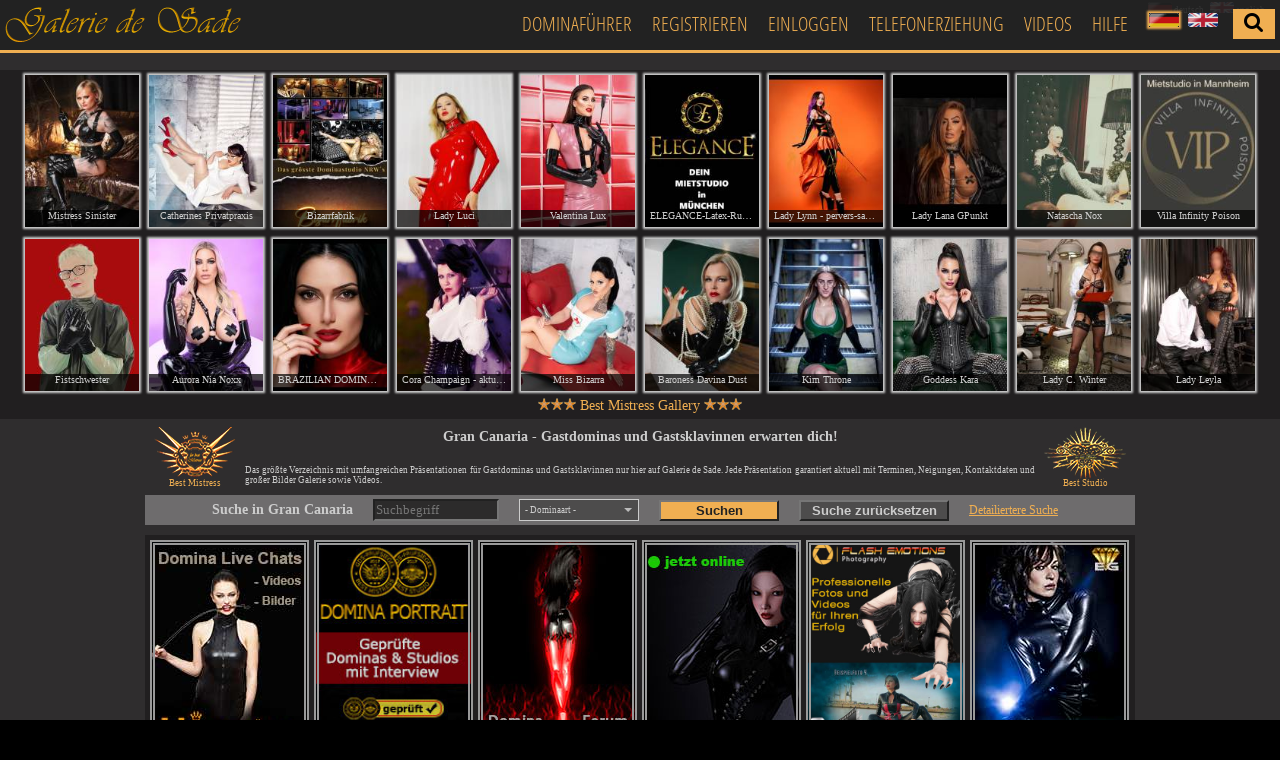

--- FILE ---
content_type: text/html; charset=UTF-8
request_url: https://www.galeriedesade.com/gastdominas-gastsklavinnen-206-s1.html
body_size: 11734
content:
<!DOCTYPE html PUBLIC "-//W3C//DTD XHTML 1.0 Strict//EN" "http://www.w3.org/TR/xhtml1/DTD/xhtml1-strict.dtd">
<html xmlns="http://www.w3.org/1999/xhtml" xml:lang="de" lang="de">
<head>
<meta name="google-site-verification" content="sakCsVqOesimliQ8nZIaiafwua2yNQL605xlloKtT7w" />
<meta name="verify-v1" content="/z99gkbaj3iOdYbREnsRS8MsU799BC/T8FQ46XrxESY=" />
<meta name="msvalidate.01" content="EB2B646F6F5DAA157E1523A08C41633F" />
<title>Gastdominas und Gastsklavinnen in Gran Canaria - S1</title>
<meta http-equiv="content-type" content="text/html;charset=utf-8" />
<meta http-equiv="content-language" content="de" />
<meta name="description" content="Gastdominas gnadenlos und streng und Gastsklavinnen demnächst in Gran Canaria. Aktuelle Termine mit Profil und Galerien nur hier auf Galerie de Sade." />
<meta name="keywords" content="Bizarraerztin Femdom Mistress Zofe Sklavin Dominas Bizarrlady " />
<meta name="robots" content="index, follow" />
<link rel="canonical" href="https://www.galeriedesade.com/gastdominas-gastsklavinnen-206-s1.html" />
<link rel="alternate" hreflang="x-default" href="https://www.galeriedesade.com/en/guestdominatrixes-guest-female-slaves-206-s1.html" /><link rel="alternate" hreflang="de" href="https://www.galeriedesade.com/gastdominas-gastsklavinnen-206-s1.html" /><link rel="alternate" hreflang="en" href="https://www.galeriedesade.com/en/guestdominatrixes-guest-female-slaves-206-s1.html" />

<meta name="referrer" content="unsafe-url">
<link rel="dns-prefetch" href="//www.google-analytics.com" />
<link rel="dns-prefetch" href="//s3.amazonaws.com" />
<link rel="dns-prefetch" href="//static.hotjar.com" />
<link rel="dns-prefetch" href="//script.hotjar.com" />
<link rel="dns-prefetch" href="//vars.hotjar.com" />
<link rel="dns-prefetch" href="//in.hotjar.com" />
<meta name="google" content="notranslate" />
<link rel="shortcut icon" type="image/gif" href="../gds-favicon.gif" />
<link rel="apple-touch-icon-precomposed" href="../apple-touch-icon.png" />
<!--<link rel="stylesheet" type="text/css" href="../templates/css/jquery.cluetip.css" />
<link rel="stylesheet" type="text/css" href="../templates/css/ui.checkbox2.css" />
<link rel="stylesheet" type="text/css" href="../templates/css/jquery.jscrollpane.css" />
<link rel="stylesheet" type="text/css" href="../templates/css/jquery.picturechanger.css" />
<link rel="stylesheet" type="text/css" href="../templates/xhtml/css/main_index.css" />-->
<link rel="stylesheet" type="text/css" href="../templates/xhtml/css/packed_minified.css?mt=1649838281" />
<!--[if lt IE 9]><link rel="stylesheet" type="text/css" href="../templates/xhtml/css/main_index_ie.css" /><![endif]-->
<script type="text/javascript">
	function load_JS_last()
	{
		var element1=document.createElement("script");
		if (navigator.userAgent.search(/[Mm]obile/) == -1 && navigator.userAgent.search(/Android/) == -1 && navigator.userAgent.search(/iPhone/) == -1 && navigator.userAgent.search(/iPad/) == -1)
		{
			element1.src="https://www.galeriedesade.com/templates/xhtml/js/packed_minified.js?mt=1649838248";
		}
		else
		{
			element1.src="https://www.galeriedesade.com/templates/xhtml/js/packed_minified_mobile.js?mt=1649838280";
		}
		if (element1.src != "") document.body.appendChild(element1);
	}

	if (window.addEventListener)
	{
		window.addEventListener("load",load_JS_last, false);
	}
	else if (window.attachEvent)
	{
		window.attachEvent("onload",load_JS_last);
	}
	else window.onload=load_JS_last;
</script>
<!--<script type="text/javascript">
	window.cookieconsent_options = {
		message: 'Diese Website nutzt Cookies, um bestmögliche Funktionalität bieten zu können.',
		dismiss: 'Ok, verstanden',
		learnMore: 'Mehr Infos',
		link: 'https://www.galeriedesade.com/datenschutz.html',
		theme: 'dark-bottom'
	};
</script>
<script type="text/javascript" src="//s3.amazonaws.com/valao-cloud/cookie-hinweis/script-v2.js"></script>-->
</head>
<body style="background-image: url(../images/backgrounds/background_kachel20.jpg);">
	<!-- Änderungen erfolgt -->
	<!--<div id="site_caption_languages_tooltip"><img src="images/flags/de2.png" width="24" height="11" alt="de" /> Deutsch</div>-->
	<div id="header_overall"><div id="header_left"><div id="logo"><a href="https://www.galeriedesade.com/"><img src="https://www.galeriedesade.com/images/golden_galerie7_small.png" /></a></div></div><div id="header_middle">&nbsp;</div><div id="header_right"><a id="link_to_home" href="https://www.galeriedesade.com/domina-guide.html">Dominaführer</a><a href="https://www.galeriedesade.com/anmeldung.html">Registrieren</a><a href="https://www.galeriedesade.com/login.html">Einloggen</a><a href="https://www.galeriedesade.com/telefonerziehung-s1.html" title="Telefonerziehung">Telefonerziehung</a><a href="https://happychats.live/" target="_blank" rel="sponsored">Videos</a><a href="https://www.galeriedesade.com/hilfe.html">Hilfe</a><div id="flags"><a href="https://www.galeriedesade.com/"><img src="../images/flags/de2.png" title="deutsch" alt="de" class="active" /></a> <a href="https://www.galeriedesade.com/en/"><img src="../images/flags/en2.png" title="english" alt="en" /></a></div><div id="search_overall"><div id="search_button"><span class="fa fa-search"></span></div><input id="search_text" type="text" name="search_text" value="" placeholder="Suchbegriff eingeben z.B. Berlin" class="hidden" /><div id="clear_button" class="hidden hidden2"><span class="fa fa-times"></span></div></div></div></div>
	<div id="starttips1_new"><div class="starttip_picture_overall"><a href="https://www.galeriedesade.com/Duesseldorf/Mistress-Sinister-a22013.html" rel="../greatpicture-starttip-22013-1.html" title="Mistress Sinister Düsseldorf" target="_blank"><picture><source media="(min-width: 1681px)" srcset="https://www.galeriedesade.com/images/announcements/cache_starttips/22013_picture0_228x304.jpg?tm=1761415689"><source media="(min-width: 1441px)" srcset="https://www.galeriedesade.com/images/announcements/cache_starttips/22013_picture0_200x267.jpg?tm=1761415689"><source media="(min-width: 1367px)" srcset="https://www.galeriedesade.com/images/announcements/cache_starttips/22013_picture0_170x227.jpg?tm=1761415689"><source media="(min-width: 1281px)" srcset="https://www.galeriedesade.com/images/announcements/cache_starttips/22013_picture0_161x215.jpg?tm=1761415689"><source media="(min-width: 1025px)" srcset="https://www.galeriedesade.com/images/announcements/cache_starttips/22013_picture0_150x200.jpg?tm=1761415689"><source media="(min-width: 801px)" srcset="https://www.galeriedesade.com/images/announcements/cache_starttips/22013_picture0_118x157.jpg?tm=1761415689"><img src="https://www.galeriedesade.com/images/announcements/cache_starttips/22013_picture0_228x304.jpg?tm=1761415689" /></picture></a><div class="starttip_title">Mistress Sinister</div></div><div class="starttip_picture_overall"><a href="https://www.galeriedesade.com/Aschaffenburg/Catherines-Privatpraxis-a14533.html" rel="../greatpicture-starttip-14533-1.html" title="Catherines Privatpraxis Aschaffenburg" target="_blank"><picture><source media="(min-width: 1681px)" srcset="https://www.galeriedesade.com/images/announcements/cache_starttips/14533_picture0_228x304.jpg?tm=1695797729"><source media="(min-width: 1441px)" srcset="https://www.galeriedesade.com/images/announcements/cache_starttips/14533_picture0_200x267.jpg?tm=1695797729"><source media="(min-width: 1367px)" srcset="https://www.galeriedesade.com/images/announcements/cache_starttips/14533_picture0_170x227.jpg?tm=1695797729"><source media="(min-width: 1281px)" srcset="https://www.galeriedesade.com/images/announcements/cache_starttips/14533_picture0_161x215.jpg?tm=1695797729"><source media="(min-width: 1025px)" srcset="https://www.galeriedesade.com/images/announcements/cache_starttips/14533_picture0_150x200.jpg?tm=1695797729"><source media="(min-width: 801px)" srcset="https://www.galeriedesade.com/images/announcements/cache_starttips/14533_picture0_118x157.jpg?tm=1695797729"><img src="https://www.galeriedesade.com/images/announcements/cache_starttips/14533_picture0_228x304.jpg?tm=1695797729" /></picture></a><div class="starttip_title">Catherines Privatpraxis</div></div><div class="starttip_picture_overall"><a href="https://www.galeriedesade.com/Duisburg/Bizarrfabrik-a20847.html" rel="../greatpicture-starttip-20847-1.html" title="Bizarrfabrik Duisburg" target="_blank"><picture><source media="(min-width: 1681px)" srcset="https://www.galeriedesade.com/images/announcements/cache_starttips/20847_picture0_228x304.jpg?tm=1722254367"><source media="(min-width: 1441px)" srcset="https://www.galeriedesade.com/images/announcements/cache_starttips/20847_picture0_200x267.jpg?tm=1722254367"><source media="(min-width: 1367px)" srcset="https://www.galeriedesade.com/images/announcements/cache_starttips/20847_picture0_170x227.jpg?tm=1722254367"><source media="(min-width: 1281px)" srcset="https://www.galeriedesade.com/images/announcements/cache_starttips/20847_picture0_161x215.jpg?tm=1722254367"><source media="(min-width: 1025px)" srcset="https://www.galeriedesade.com/images/announcements/cache_starttips/20847_picture0_150x200.jpg?tm=1722254367"><source media="(min-width: 801px)" srcset="https://www.galeriedesade.com/images/announcements/cache_starttips/20847_picture0_118x157.jpg?tm=1722254367"><img src="https://www.galeriedesade.com/images/announcements/cache_starttips/20847_picture0_228x304.jpg?tm=1722254367" /></picture></a><div class="starttip_title">Bizarrfabrik</div></div><div class="starttip_picture_overall"><a href="https://www.galeriedesade.com/Zuerich/Lady-Luci-a2468.html" rel="../greatpicture-starttip-2468-1.html" title="Lady Luci Zürich" target="_blank"><picture><source media="(min-width: 1681px)" srcset="https://www.galeriedesade.com/images/announcements/cache_starttips/2468_picture0_228x304.jpg?tm=1749794731"><source media="(min-width: 1441px)" srcset="https://www.galeriedesade.com/images/announcements/cache_starttips/2468_picture0_200x267.jpg?tm=1749794731"><source media="(min-width: 1367px)" srcset="https://www.galeriedesade.com/images/announcements/cache_starttips/2468_picture0_170x227.jpg?tm=1749794731"><source media="(min-width: 1281px)" srcset="https://www.galeriedesade.com/images/announcements/cache_starttips/2468_picture0_161x215.jpg?tm=1749794731"><source media="(min-width: 1025px)" srcset="https://www.galeriedesade.com/images/announcements/cache_starttips/2468_picture0_150x200.jpg?tm=1749794731"><source media="(min-width: 801px)" srcset="https://www.galeriedesade.com/images/announcements/cache_starttips/2468_picture0_118x157.jpg?tm=1749794731"><img src="https://www.galeriedesade.com/images/announcements/cache_starttips/2468_picture0_228x304.jpg?tm=1749794731" /></picture></a><div class="starttip_title">Lady Luci</div></div><div class="starttip_picture_overall"><a href="https://www.galeriedesade.com/Memmingen/Valentina-Lux-a16953.html" rel="../greatpicture-starttip-16953-1.html" title="Valentina Lux Memmingen" target="_blank"><picture><source media="(min-width: 1681px)" srcset="https://www.galeriedesade.com/images/announcements/cache_starttips/16953_picture0_228x304.jpg?tm=1763629651"><source media="(min-width: 1441px)" srcset="https://www.galeriedesade.com/images/announcements/cache_starttips/16953_picture0_200x267.jpg?tm=1763629651"><source media="(min-width: 1367px)" srcset="https://www.galeriedesade.com/images/announcements/cache_starttips/16953_picture0_170x227.jpg?tm=1763629651"><source media="(min-width: 1281px)" srcset="https://www.galeriedesade.com/images/announcements/cache_starttips/16953_picture0_161x215.jpg?tm=1763629651"><source media="(min-width: 1025px)" srcset="https://www.galeriedesade.com/images/announcements/cache_starttips/16953_picture0_150x200.jpg?tm=1763629651"><source media="(min-width: 801px)" srcset="https://www.galeriedesade.com/images/announcements/cache_starttips/16953_picture0_118x157.jpg?tm=1763629651"><img src="https://www.galeriedesade.com/images/announcements/cache_starttips/16953_picture0_228x304.jpg?tm=1763629651" /></picture></a><div class="starttip_title">Valentina Lux</div></div><div class="starttip_picture_overall"><a href="https://www.galeriedesade.com/Muenchen/ELEGANCE-Latex-Rubber-Gummi-Klinik-a8900.html" rel="../greatpicture-starttip-8900-1.html" title="ELEGANCE-Latex-Rubber Gummi Klinik München" target="_blank"><picture><source media="(min-width: 1681px)" srcset="https://www.galeriedesade.com/images/announcements/cache_starttips/8900_picture0_228x304.jpg?tm=1745867154"><source media="(min-width: 1441px)" srcset="https://www.galeriedesade.com/images/announcements/cache_starttips/8900_picture0_200x267.jpg?tm=1745867154"><source media="(min-width: 1367px)" srcset="https://www.galeriedesade.com/images/announcements/cache_starttips/8900_picture0_170x227.jpg?tm=1745867154"><source media="(min-width: 1281px)" srcset="https://www.galeriedesade.com/images/announcements/cache_starttips/8900_picture0_161x215.jpg?tm=1745867154"><source media="(min-width: 1025px)" srcset="https://www.galeriedesade.com/images/announcements/cache_starttips/8900_picture0_150x200.jpg?tm=1745867154"><source media="(min-width: 801px)" srcset="https://www.galeriedesade.com/images/announcements/cache_starttips/8900_picture0_118x157.jpg?tm=1745867154"><img src="https://www.galeriedesade.com/images/announcements/cache_starttips/8900_picture0_228x304.jpg?tm=1745867154" /></picture></a><div class="starttip_title">ELEGANCE-Latex-Rubber Gummi Klinik</div></div><div class="starttip_picture_overall"><a href="https://www.galeriedesade.com/Mainz/Lady-Lynn-pervers-sadistisch-individuell-a20789.html" rel="../greatpicture-starttip-20789-1.html" title="Lady Lynn - pervers-sadistisch-individuell Mainz" target="_blank"><picture><source media="(min-width: 1681px)" srcset="https://www.galeriedesade.com/images/announcements/cache_starttips/20789_picture0_228x304.jpg?tm=1755781054"><source media="(min-width: 1441px)" srcset="https://www.galeriedesade.com/images/announcements/cache_starttips/20789_picture0_200x267.jpg?tm=1755781054"><source media="(min-width: 1367px)" srcset="https://www.galeriedesade.com/images/announcements/cache_starttips/20789_picture0_170x227.jpg?tm=1755781054"><source media="(min-width: 1281px)" srcset="https://www.galeriedesade.com/images/announcements/cache_starttips/20789_picture0_161x215.jpg?tm=1755781054"><source media="(min-width: 1025px)" srcset="https://www.galeriedesade.com/images/announcements/cache_starttips/20789_picture0_150x200.jpg?tm=1755781054"><source media="(min-width: 801px)" srcset="https://www.galeriedesade.com/images/announcements/cache_starttips/20789_picture0_118x157.jpg?tm=1755781054"><img src="https://www.galeriedesade.com/images/announcements/cache_starttips/20789_picture0_228x304.jpg?tm=1755781054" /></picture></a><div class="starttip_title">Lady Lynn - pervers-sadistisch-individuell</div></div><div class="starttip_picture_overall"><a href="https://www.galeriedesade.com/Hamburg/Lady-Lana-GPunkt-a18428.html" rel="../greatpicture-starttip-18428-1.html" title="Lady Lana GPunkt Hamburg" target="_blank"><picture><source media="(min-width: 1681px)" srcset="https://www.galeriedesade.com/images/announcements/cache_starttips/18428_picture0_228x304.jpg?tm=1768481472"><source media="(min-width: 1441px)" srcset="https://www.galeriedesade.com/images/announcements/cache_starttips/18428_picture0_200x267.jpg?tm=1768481472"><source media="(min-width: 1367px)" srcset="https://www.galeriedesade.com/images/announcements/cache_starttips/18428_picture0_170x227.jpg?tm=1768481472"><source media="(min-width: 1281px)" srcset="https://www.galeriedesade.com/images/announcements/cache_starttips/18428_picture0_161x215.jpg?tm=1768481472"><source media="(min-width: 1025px)" srcset="https://www.galeriedesade.com/images/announcements/cache_starttips/18428_picture0_150x200.jpg?tm=1768481472"><source media="(min-width: 801px)" srcset="https://www.galeriedesade.com/images/announcements/cache_starttips/18428_picture0_118x157.jpg?tm=1768481472"><img src="https://www.galeriedesade.com/images/announcements/cache_starttips/18428_picture0_228x304.jpg?tm=1768481472" /></picture></a><div class="starttip_title">Lady Lana GPunkt</div></div><div class="starttip_picture_overall"><a href="https://www.galeriedesade.com/Koeln/Natascha-Nox-a20651.html" rel="../greatpicture-starttip-20651-1.html" title="Natascha Nox Köln" target="_blank"><picture><source media="(min-width: 1681px)" srcset="https://www.galeriedesade.com/images/announcements/cache_starttips/20651_picture0_228x304.jpg?tm=1768913456"><source media="(min-width: 1441px)" srcset="https://www.galeriedesade.com/images/announcements/cache_starttips/20651_picture0_200x267.jpg?tm=1768913456"><source media="(min-width: 1367px)" srcset="https://www.galeriedesade.com/images/announcements/cache_starttips/20651_picture0_170x227.jpg?tm=1768913456"><source media="(min-width: 1281px)" srcset="https://www.galeriedesade.com/images/announcements/cache_starttips/20651_picture0_161x215.jpg?tm=1768913456"><source media="(min-width: 1025px)" srcset="https://www.galeriedesade.com/images/announcements/cache_starttips/20651_picture0_150x200.jpg?tm=1768913456"><source media="(min-width: 801px)" srcset="https://www.galeriedesade.com/images/announcements/cache_starttips/20651_picture0_118x157.jpg?tm=1768913456"><img src="https://www.galeriedesade.com/images/announcements/cache_starttips/20651_picture0_228x304.jpg?tm=1768913456" /></picture></a><div class="starttip_title">Natascha Nox</div></div><div class="starttip_picture_overall"><a href="https://www.galeriedesade.com/Mannheim/Villa-Infinity-Poison-a20900.html" rel="../greatpicture-starttip-20900-1.html" title="Villa Infinity Poison Mannheim" target="_blank"><picture><source media="(min-width: 1681px)" srcset="https://www.galeriedesade.com/images/announcements/cache_starttips/20900_picture0_228x304.jpg?tm=1723730359"><source media="(min-width: 1441px)" srcset="https://www.galeriedesade.com/images/announcements/cache_starttips/20900_picture0_200x267.jpg?tm=1723730359"><source media="(min-width: 1367px)" srcset="https://www.galeriedesade.com/images/announcements/cache_starttips/20900_picture0_170x227.jpg?tm=1723730359"><source media="(min-width: 1281px)" srcset="https://www.galeriedesade.com/images/announcements/cache_starttips/20900_picture0_161x215.jpg?tm=1723730359"><source media="(min-width: 1025px)" srcset="https://www.galeriedesade.com/images/announcements/cache_starttips/20900_picture0_150x200.jpg?tm=1723730359"><source media="(min-width: 801px)" srcset="https://www.galeriedesade.com/images/announcements/cache_starttips/20900_picture0_118x157.jpg?tm=1723730359"><img src="https://www.galeriedesade.com/images/announcements/cache_starttips/20900_picture0_228x304.jpg?tm=1723730359" /></picture></a><div class="starttip_title">Villa Infinity Poison</div></div><div class="starttip_picture_overall"><a href="https://www.galeriedesade.com/Mannheim/Fistschwester-a20303.html" rel="../greatpicture-starttip-20303-1.html" title="Fistschwester Mannheim" target="_blank"><picture><source media="(min-width: 1681px)" srcset="https://www.galeriedesade.com/images/announcements/cache_starttips/20303_picture0_228x304.jpg?tm=1761750007"><source media="(min-width: 1441px)" srcset="https://www.galeriedesade.com/images/announcements/cache_starttips/20303_picture0_200x267.jpg?tm=1761750007"><source media="(min-width: 1367px)" srcset="https://www.galeriedesade.com/images/announcements/cache_starttips/20303_picture0_170x227.jpg?tm=1761750007"><source media="(min-width: 1281px)" srcset="https://www.galeriedesade.com/images/announcements/cache_starttips/20303_picture0_161x215.jpg?tm=1761750007"><source media="(min-width: 1025px)" srcset="https://www.galeriedesade.com/images/announcements/cache_starttips/20303_picture0_150x200.jpg?tm=1761750007"><source media="(min-width: 801px)" srcset="https://www.galeriedesade.com/images/announcements/cache_starttips/20303_picture0_118x157.jpg?tm=1761750007"><img src="https://www.galeriedesade.com/images/announcements/cache_starttips/20303_picture0_228x304.jpg?tm=1761750007" /></picture></a><div class="starttip_title">Fistschwester</div></div><div class="starttip_picture_overall"><a href="https://www.galeriedesade.com/Hamburg/Aurora-Nia-Noxx-a16506.html" rel="../greatpicture-starttip-16506-1.html" title="Aurora Nia Noxx Hamburg" target="_blank"><picture><source media="(min-width: 1681px)" srcset="https://www.galeriedesade.com/images/announcements/cache_starttips/16506_picture0_228x304.jpg?tm=1740404568"><source media="(min-width: 1441px)" srcset="https://www.galeriedesade.com/images/announcements/cache_starttips/16506_picture0_200x267.jpg?tm=1740404568"><source media="(min-width: 1367px)" srcset="https://www.galeriedesade.com/images/announcements/cache_starttips/16506_picture0_170x227.jpg?tm=1740404568"><source media="(min-width: 1281px)" srcset="https://www.galeriedesade.com/images/announcements/cache_starttips/16506_picture0_161x215.jpg?tm=1740404568"><source media="(min-width: 1025px)" srcset="https://www.galeriedesade.com/images/announcements/cache_starttips/16506_picture0_150x200.jpg?tm=1740404568"><source media="(min-width: 801px)" srcset="https://www.galeriedesade.com/images/announcements/cache_starttips/16506_picture0_118x157.jpg?tm=1740404568"><img src="https://www.galeriedesade.com/images/announcements/cache_starttips/16506_picture0_228x304.jpg?tm=1740404568" /></picture></a><div class="starttip_title">Aurora Nia Noxx</div></div><div class="starttip_picture_overall"><a href="https://www.galeriedesade.com/Berlin/BRAZILIAN-DOMINA-MISS-VIXEN-NOIR-a21290.html" rel="../greatpicture-starttip-21290-1.html" title="BRAZILIAN DOMINA - MISS VIXEN NOIR Berlin" target="_blank"><picture><source media="(min-width: 1681px)" srcset="https://www.galeriedesade.com/images/announcements/cache_starttips/21290_picture0_228x304.jpg?tm=1768419038"><source media="(min-width: 1441px)" srcset="https://www.galeriedesade.com/images/announcements/cache_starttips/21290_picture0_200x267.jpg?tm=1768419038"><source media="(min-width: 1367px)" srcset="https://www.galeriedesade.com/images/announcements/cache_starttips/21290_picture0_170x227.jpg?tm=1768419038"><source media="(min-width: 1281px)" srcset="https://www.galeriedesade.com/images/announcements/cache_starttips/21290_picture0_161x215.jpg?tm=1768419038"><source media="(min-width: 1025px)" srcset="https://www.galeriedesade.com/images/announcements/cache_starttips/21290_picture0_150x200.jpg?tm=1768419038"><source media="(min-width: 801px)" srcset="https://www.galeriedesade.com/images/announcements/cache_starttips/21290_picture0_118x157.jpg?tm=1768419038"><img src="https://www.galeriedesade.com/images/announcements/cache_starttips/21290_picture0_228x304.jpg?tm=1768419038" /></picture></a><div class="starttip_title">BRAZILIAN DOMINA - MISS VIXEN NOIR</div></div><div class="starttip_picture_overall"><a href="https://www.galeriedesade.com/Leipzig/Cora-Champaign-aktuell-in-Ludwigsburg-a12086.html" rel="../greatpicture-starttip-12086-1.html" title="Cora Champaign - aktuell in Ludwigsburg Leipzig" target="_blank"><picture><source media="(min-width: 1681px)" srcset="https://www.galeriedesade.com/images/announcements/cache_starttips/12086_picture0_228x304.jpg?tm=1762813174"><source media="(min-width: 1441px)" srcset="https://www.galeriedesade.com/images/announcements/cache_starttips/12086_picture0_200x267.jpg?tm=1762813174"><source media="(min-width: 1367px)" srcset="https://www.galeriedesade.com/images/announcements/cache_starttips/12086_picture0_170x227.jpg?tm=1762813174"><source media="(min-width: 1281px)" srcset="https://www.galeriedesade.com/images/announcements/cache_starttips/12086_picture0_161x215.jpg?tm=1762813174"><source media="(min-width: 1025px)" srcset="https://www.galeriedesade.com/images/announcements/cache_starttips/12086_picture0_150x200.jpg?tm=1762813174"><source media="(min-width: 801px)" srcset="https://www.galeriedesade.com/images/announcements/cache_starttips/12086_picture0_118x157.jpg?tm=1762813174"><img src="https://www.galeriedesade.com/images/announcements/cache_starttips/12086_picture0_228x304.jpg?tm=1762813174" /></picture></a><div class="starttip_title">Cora Champaign - aktuell in Ludwigsburg</div></div><div class="starttip_picture_overall"><a href="https://www.galeriedesade.com/Aschaffenburg/Miss-Bizarra-a14698.html" rel="../greatpicture-starttip-14698-1.html" title="Miss Bizarra Aschaffenburg" target="_blank"><picture><source media="(min-width: 1681px)" srcset="https://www.galeriedesade.com/images/announcements/cache_starttips/14698_picture0_228x304.jpg?tm=1592577129"><source media="(min-width: 1441px)" srcset="https://www.galeriedesade.com/images/announcements/cache_starttips/14698_picture0_200x267.jpg?tm=1592577129"><source media="(min-width: 1367px)" srcset="https://www.galeriedesade.com/images/announcements/cache_starttips/14698_picture0_170x227.jpg?tm=1592577129"><source media="(min-width: 1281px)" srcset="https://www.galeriedesade.com/images/announcements/cache_starttips/14698_picture0_161x215.jpg?tm=1592577129"><source media="(min-width: 1025px)" srcset="https://www.galeriedesade.com/images/announcements/cache_starttips/14698_picture0_150x200.jpg?tm=1592577129"><source media="(min-width: 801px)" srcset="https://www.galeriedesade.com/images/announcements/cache_starttips/14698_picture0_118x157.jpg?tm=1592577129"><img src="https://www.galeriedesade.com/images/announcements/cache_starttips/14698_picture0_228x304.jpg?tm=1592577129" /></picture></a><div class="starttip_title">Miss Bizarra</div></div><div class="starttip_picture_overall"><a href="https://www.galeriedesade.com/Muenchen/Baroness-Davina-Dust-a5249.html" rel="../greatpicture-starttip-5249-1.html" title="Baroness Davina Dust München" target="_blank"><picture><source media="(min-width: 1681px)" srcset="https://www.galeriedesade.com/images/announcements/cache_starttips/5249_picture0_228x304.jpg?tm=1751472404"><source media="(min-width: 1441px)" srcset="https://www.galeriedesade.com/images/announcements/cache_starttips/5249_picture0_200x267.jpg?tm=1751472404"><source media="(min-width: 1367px)" srcset="https://www.galeriedesade.com/images/announcements/cache_starttips/5249_picture0_170x227.jpg?tm=1751472404"><source media="(min-width: 1281px)" srcset="https://www.galeriedesade.com/images/announcements/cache_starttips/5249_picture0_161x215.jpg?tm=1751472404"><source media="(min-width: 1025px)" srcset="https://www.galeriedesade.com/images/announcements/cache_starttips/5249_picture0_150x200.jpg?tm=1751472404"><source media="(min-width: 801px)" srcset="https://www.galeriedesade.com/images/announcements/cache_starttips/5249_picture0_118x157.jpg?tm=1751472404"><img src="https://www.galeriedesade.com/images/announcements/cache_starttips/5249_picture0_228x304.jpg?tm=1751472404" /></picture></a><div class="starttip_title">Baroness Davina Dust</div></div><div class="starttip_picture_overall"><a href="https://www.galeriedesade.com/Duesseldorf/Kim-Throne-a22651.html" rel="../greatpicture-starttip-22651-1.html" title="Kim Throne Düsseldorf" target="_blank"><picture><source media="(min-width: 1681px)" srcset="https://www.galeriedesade.com/images/announcements/cache_starttips/22651_picture0_228x304.jpg?tm=1768146762"><source media="(min-width: 1441px)" srcset="https://www.galeriedesade.com/images/announcements/cache_starttips/22651_picture0_200x267.jpg?tm=1768146762"><source media="(min-width: 1367px)" srcset="https://www.galeriedesade.com/images/announcements/cache_starttips/22651_picture0_170x227.jpg?tm=1768146762"><source media="(min-width: 1281px)" srcset="https://www.galeriedesade.com/images/announcements/cache_starttips/22651_picture0_161x215.jpg?tm=1768146762"><source media="(min-width: 1025px)" srcset="https://www.galeriedesade.com/images/announcements/cache_starttips/22651_picture0_150x200.jpg?tm=1768146762"><source media="(min-width: 801px)" srcset="https://www.galeriedesade.com/images/announcements/cache_starttips/22651_picture0_118x157.jpg?tm=1768146762"><img src="https://www.galeriedesade.com/images/announcements/cache_starttips/22651_picture0_228x304.jpg?tm=1768146762" /></picture></a><div class="starttip_title">Kim Throne</div></div><div class="starttip_picture_overall"><a href="https://www.galeriedesade.com/Berlin/Goddess-Kara-a21102.html" rel="../greatpicture-starttip-21102-1.html" title="Goddess Kara Berlin" target="_blank"><picture><source media="(min-width: 1681px)" srcset="https://www.galeriedesade.com/images/announcements/cache_starttips/21102_picture0_228x304.jpg?tm=1760910356"><source media="(min-width: 1441px)" srcset="https://www.galeriedesade.com/images/announcements/cache_starttips/21102_picture0_200x267.jpg?tm=1760910356"><source media="(min-width: 1367px)" srcset="https://www.galeriedesade.com/images/announcements/cache_starttips/21102_picture0_170x227.jpg?tm=1760910356"><source media="(min-width: 1281px)" srcset="https://www.galeriedesade.com/images/announcements/cache_starttips/21102_picture0_161x215.jpg?tm=1760910356"><source media="(min-width: 1025px)" srcset="https://www.galeriedesade.com/images/announcements/cache_starttips/21102_picture0_150x200.jpg?tm=1760910356"><source media="(min-width: 801px)" srcset="https://www.galeriedesade.com/images/announcements/cache_starttips/21102_picture0_118x157.jpg?tm=1760910356"><img src="https://www.galeriedesade.com/images/announcements/cache_starttips/21102_picture0_228x304.jpg?tm=1760910356" /></picture></a><div class="starttip_title">Goddess Kara</div></div><div class="starttip_picture_overall"><a href="https://www.galeriedesade.com/Hanau/Lady-C-Winter-a20295.html" rel="../greatpicture-starttip-20295-1.html" title="Lady C. Winter Hanau" target="_blank"><picture><source media="(min-width: 1681px)" srcset="https://www.galeriedesade.com/images/announcements/cache_starttips/20295_picture0_228x304.jpg?tm=1764541365"><source media="(min-width: 1441px)" srcset="https://www.galeriedesade.com/images/announcements/cache_starttips/20295_picture0_200x267.jpg?tm=1764541365"><source media="(min-width: 1367px)" srcset="https://www.galeriedesade.com/images/announcements/cache_starttips/20295_picture0_170x227.jpg?tm=1764541365"><source media="(min-width: 1281px)" srcset="https://www.galeriedesade.com/images/announcements/cache_starttips/20295_picture0_161x215.jpg?tm=1764541365"><source media="(min-width: 1025px)" srcset="https://www.galeriedesade.com/images/announcements/cache_starttips/20295_picture0_150x200.jpg?tm=1764541365"><source media="(min-width: 801px)" srcset="https://www.galeriedesade.com/images/announcements/cache_starttips/20295_picture0_118x157.jpg?tm=1764541365"><img src="https://www.galeriedesade.com/images/announcements/cache_starttips/20295_picture0_228x304.jpg?tm=1764541365" /></picture></a><div class="starttip_title">Lady C. Winter</div></div><div class="starttip_picture_overall"><a href="https://www.galeriedesade.com/Frankfurt/Lady-Leyla-a3735.html" rel="../greatpicture-starttip-3735-1.html" title="Lady Leyla Frankfurt" target="_blank"><picture><source media="(min-width: 1681px)" srcset="https://www.galeriedesade.com/images/announcements/cache_starttips/3735_picture0_228x304.jpg?tm=1757620191"><source media="(min-width: 1441px)" srcset="https://www.galeriedesade.com/images/announcements/cache_starttips/3735_picture0_200x267.jpg?tm=1757620191"><source media="(min-width: 1367px)" srcset="https://www.galeriedesade.com/images/announcements/cache_starttips/3735_picture0_170x227.jpg?tm=1757620191"><source media="(min-width: 1281px)" srcset="https://www.galeriedesade.com/images/announcements/cache_starttips/3735_picture0_161x215.jpg?tm=1757620191"><source media="(min-width: 1025px)" srcset="https://www.galeriedesade.com/images/announcements/cache_starttips/3735_picture0_150x200.jpg?tm=1757620191"><source media="(min-width: 801px)" srcset="https://www.galeriedesade.com/images/announcements/cache_starttips/3735_picture0_118x157.jpg?tm=1757620191"><img src="https://www.galeriedesade.com/images/announcements/cache_starttips/3735_picture0_228x304.jpg?tm=1757620191" /></picture></a><div class="starttip_title">Lady Leyla</div></div><div id="starttips1_caption"><img src="../images/stars.png" width="38" height="12" alt="Best Mistress Ad" /> Best Mistress Gallery <img src="../images/stars.png" width="38" height="12" alt="Best Mistress Ad" /></div></div>
	<!--<div id="start_tips1_caption"><a href="http://www.domina-portrait.com" onclick="window.open(this.href); return false;"><img src="../images/best_mistress.jpg" width="350" height="11" alt="Best Mistress" /></a></div>-->
	
	
	<div id="site_languages"><img src="../images/flags/de2.png" width="24" height="11" alt="de" /><span><a href="https://www.galeriedesade.com/">deutsch</a></span><img src="../images/flags/en2.png" width="24" height="11" alt="en" /><span><a href="https://www.galeriedesade.com/en/">english</a></span></div>
	<div id="site_feeds"></div>
	<!--<div class="addthis_horizontal_follow_toolbox"></div>-->
	<div id="overall" style="height: 2875px;">
		<div id="left_top_domguide"><a href="../best-mistress.html" onclick="window.open(this.href); return false;"><img src="../images/top_left6.png" height="60" alt="top left" /></a><div>Best Mistress</div></div><div id="navigation_golden_galerie_domguide"><div id="navigation_golden_galerie_domguide_caption"><h1>Gran Canaria - Gastdominas und Gastsklavinnen erwarten dich!</h1></div><div id="navigation_golden_galerie_domguide_text">Das größte Verzeichnis mit umfangreichen Präsentationen für Gastdominas und Gastsklavinnen nur hier auf Galerie de Sade. Jede Präsentation garantiert aktuell mit Terminen, Neigungen, Kontaktdaten und großer Bilder Galerie sowie Videos.</div></div><div id="right_top_domguide"><a href="../best-studio.html" onclick="window.open(this.href); return false;"><img src="../images/top_right6.png" height="60" alt="top right" /></a><div>Best Studio</div></div><div id="search_new_overall"><span class="search_new_text">Suche in Gran Canaria</span><input id="search_new_text" type="text" name="search_new_text" value="" placeholder="Suchbegriff" /><select id="search_new_domtypes" multiple="multiple"><option value="0">- Dominaart -</option><option value="1">Gast-Domina</option><option value="2">Gast-Jungdomina</option><option value="3">Gast-Gummilady</option><option value="4">Gast-Bizarrlady</option><option value="5">Gast-TS-Lady</option><option value="6">Gast-Rubenslady</option><option value="7">Gast-Dominus</option><option value="8">Gast-Zofe</option><option value="9">Gast-Sklavin</option><option value="10">Gast-Bizarrärztin</option></select><button id="search_new_execute" onclick="return false;">Suchen</button><button id="search_new_reset" onclick="return false;">Suche zurücksetzen</button><a href="https://www.galeriedesade.com/search.html">Detailiertere Suche</a></div><div id="premium_advertising"><div class="premium_advertising_picture"><div><img src="../images/premium/hc159212.jpg" width="159" height="212" alt="adv5" title="" /></div><div class="div2"></div><div class="div3"><a href="https://happychats.live/" rel="sponsored" onclick="window.open(this.href); return false;"><img src="../images/empty.png" width="149" height="202" alt="" title="" /></a></div></div><div class="premium_advertising_picture"><div><img src="../images/premium/domport.jpg" width="159" height="212" alt="adv6" title="" /></div><div class="div2"></div><div class="div3"><a href="https://www.domina-portrait.com" rel="sponsored" onclick="window.open(this.href); return false;"><img src="../images/empty.png" width="149" height="202" alt="" title="" /></a></div></div><div class="premium_advertising_picture"><div><img src="../images/premium/domfor.jpg" width="159" height="212" alt="" title="" /></div><div class="div2"></div><div class="div3"><a href="https://www.dominaforum.net/" rel="sponsored" onclick="window.open(this.href); return false;"><img src="../images/empty.png" width="149" height="202" alt="" title="" /></a></div></div><div class="premium_advertising_picture"><div><img src="../images/premium/telefondominas.jpg" width="159" height="212" alt="adv2" title="" /></div><div class="div2"></div><div class="div3"><a href="https://www.galeriedesade.com/telefonerziehung-s1.html"><img src="../images/empty.png" width="149" height="202" alt="" title="" /></a></div></div><div class="premium_advertising_picture"><div><img src="../images/premium/flashemo.jpg" width="159" height="212" alt="adv3" title="" /></div><div class="div2"></div><div class="div3"><a href="https://www.flash-emotions.com" rel="sponsored" onclick="window.open(this.href); return false;"><img src="../images/empty.png" width="149" height="202" alt="" title="" /></a></div></div><div class="premium_advertising_picture"><div><img src="../images/premium/escort.jpg" width="159" height="212" alt="adv4" title="" /></div><div class="div2"></div><div class="div3"><a href="https://www.escort-galerie.de/" rel="sponsored" onclick="window.open(this.href); return false;"><img src="../images/empty.png" width="149" height="202" alt="" title="" /></a></div></div><div class="premium_advertising_caption"><img src="../images/stars2.png" width="32" height="10" /> Premium Gallery - Gran Canaria <img src="../images/stars2.png" width="32" height="10" /></div></div><div id="middle_top_domguide"></div>
		<div id="left_column_domguide"><div id="left_column_domguide_places_caption">Städte</div><div id="left_column_domguide_places_content"><ul></ul></div><div id="left_tip_week_caption">Tip der Woche</div><div id="left_tip_week_announcements"><div style="position: relative;width: 60px;height: 79px;display: inline-block;margin: 0 3px 3px;"><a href="https://www.galeriedesade.com/Wien/MISTRESS-MYRA-Die-verspielte-Madame-a10749.html" rel="../greatpicture-announcement-news-10749-1.html" title="MISTRESS MYRA. Die verspielte Madame" onclick="window.open(this.href); return false;"><img style="margin:0 !important;" src="../images/announcements/cache/10749_picture0_58x77.jpg" width="58" height="77" alt="MISTRESS MYRA. Die verspielte Madame" /></a></div><div style="position: relative;width: 60px;height: 79px;display: inline-block;margin: 0 3px 3px;"><a href="https://www.galeriedesade.com/Muenchen/DAS-B-I-Z-A-R-R-A-D-I-E-S-das-Facetten-Reich-a7808.html" rel="../greatpicture-announcement-news-7808-1.html" title="DAS B I Z A R R A D I E S - das Facetten-Reich" onclick="window.open(this.href); return false;"><img style="margin:0 !important;" src="../images/announcements/cache/7808_picture0_58x77.jpg" width="58" height="77" alt="DAS B I Z A R R A D I E S - das Facetten-Reich" /></a></div><div style="position: relative;width: 60px;height: 79px;display: inline-block;margin: 0 3px 3px;"><a href="https://www.galeriedesade.com/Hamburg/MISTRESS-ACADEMY-a18268.html" rel="../greatpicture-announcement-news-18268-1.html" title="MISTRESS ACADEMY" onclick="window.open(this.href); return false;"><img style="margin:0 !important;" src="../images/announcements/cache/18268_picture0_58x77.jpg" width="58" height="77" alt="MISTRESS ACADEMY" /></a></div><div style="position: relative;width: 60px;height: 79px;display: inline-block;margin: 0 3px 3px;"><a href="https://www.galeriedesade.com/Duesseldorf/Mistress-Sinister-a18944.html" rel="../greatpicture-announcement-news-18944-1.html" title="Mistress Sinister" onclick="window.open(this.href); return false;"><img style="margin:0 !important;" src="../images/announcements/cache/18944_picture0_58x77.jpg" width="58" height="77" alt="Mistress Sinister" /></a></div><div style="position: relative;width: 60px;height: 79px;display: inline-block;margin: 0 3px 3px;"><a href="https://www.galeriedesade.com/Muenchen/Comtessa-Liliette-a23426.html" rel="../greatpicture-announcement-news-23426-1.html" title="Comtessa Liliette" onclick="window.open(this.href); return false;"><img style="margin:0 !important;" src="../images/announcements/cache/23426_picture0_58x77.jpg" width="58" height="77" alt="Comtessa Liliette" /></a></div><div style="position: relative;width: 60px;height: 79px;display: inline-block;margin: 0 3px 3px;"><a href="https://www.galeriedesade.com/Koeln/Studio-Mistress-Ursula-a2781.html" rel="../greatpicture-announcement-news-2781-1.html" title="Studio Mistress Ursula" onclick="window.open(this.href); return false;"><img style="margin:0 !important;" src="../images/announcements/cache/2781_picture0_58x77.jpg" width="58" height="77" alt="Studio Mistress Ursula" /></a></div><div style="position: relative;width: 60px;height: 79px;display: inline-block;margin: 0 3px 3px;"><a href="https://www.galeriedesade.com/Leipzig/Red-Rose-Das-neue-Domina-Studio-a13262.html" rel="../greatpicture-announcement-news-13262-1.html" title="Red Rose !!!Das neue Domina-Studio !!!" onclick="window.open(this.href); return false;"><img style="margin:0 !important;" src="../images/announcements/cache/13262_picture0_58x77.jpg" width="58" height="77" alt="Red Rose !!!Das neue Domina-Studio !!!" /></a></div><div style="position: relative;width: 60px;height: 79px;display: inline-block;margin: 0 3px 3px;"><a href="https://www.galeriedesade.com/Buchholz-in-der-Nordheide/Lady-Amy-Passion-a18343.html" rel="../greatpicture-announcement-news-18343-1.html" title="Lady Amy Passion" onclick="window.open(this.href); return false;"><img style="margin:0 !important;" src="../images/announcements/cache/18343_picture0_58x77.jpg" width="58" height="77" alt="Lady Amy Passion" /></a></div><div style="position: relative;width: 60px;height: 79px;display: inline-block;margin: 0 3px 3px;"><a href="https://www.galeriedesade.com/Leipzig/Herrin-Cendra-erhaben-klassisch-im-Privatstudio-a11632.html" rel="../greatpicture-announcement-news-11632-1.html" title="Herrin Cendra-erhaben & klassisch im Privatstudio" onclick="window.open(this.href); return false;"><img style="margin:0 !important;" src="../images/announcements/cache/11632_picture0_58x77.jpg" width="58" height="77" alt="Herrin Cendra-erhaben & klassisch im Privatstudio" /></a></div><div style="position: relative;width: 60px;height: 79px;display: inline-block;margin: 0 3px 3px;"><a href="https://www.galeriedesade.com/Duesseldorf/Das-Domizil-der-Graefin-a13090.html" rel="../greatpicture-announcement-news-13090-1.html" title="Das Domizil der Gräfin" onclick="window.open(this.href); return false;"><img style="margin:0 !important;" src="../images/announcements/cache/13090_picture0_58x77.jpg" width="58" height="77" alt="Das Domizil der Gräfin" /></a></div><div style="position: relative;width: 60px;height: 79px;display: inline-block;margin: 0 3px 3px;"><a href="https://www.galeriedesade.com/Muenchen/Lady-Angelique-Dominanz-und-Bizarrerotik-a1402.html" rel="../greatpicture-announcement-news-1402-1.html" title="Lady Angelique - Dominanz und Bizarrerotik" onclick="window.open(this.href); return false;"><img style="margin:0 !important;" src="../images/announcements/cache/1402_picture0_58x77.jpg" width="58" height="77" alt="Lady Angelique - Dominanz und Bizarrerotik" /></a></div><div style="position: relative;width: 60px;height: 79px;display: inline-block;margin: 0 3px 3px;"><a href="https://www.galeriedesade.com/Bremen/SM-Lounge-BizarrStudioBremen-a14156.html" rel="../greatpicture-announcement-news-14156-1.html" title="SM Lounge ---- BizarrStudioBremen ---" onclick="window.open(this.href); return false;"><img style="margin:0 !important;" src="../images/announcements/cache/14156_picture0_58x77.jpg" width="58" height="77" alt="SM Lounge ---- BizarrStudioBremen ---" /></a></div><div style="position: relative;width: 60px;height: 79px;display: inline-block;margin: 0 3px 3px;"><a href="https://www.galeriedesade.com/Mannheim/Villa-Infinity-Poison-a20900.html" rel="../greatpicture-announcement-news-20900-1.html" title="Villa Infinity Poison" onclick="window.open(this.href); return false;"><img style="margin:0 !important;" src="../images/announcements/cache/20900_picture0_58x77.jpg" width="58" height="77" alt="Villa Infinity Poison" /></a></div><div style="position: relative;width: 60px;height: 79px;display: inline-block;margin: 0 3px 3px;"><a href="https://www.galeriedesade.com/Frankfurt/Madame-Alena-Adels-bei-Bad-Homburg-a21618.html" rel="../greatpicture-announcement-news-21618-1.html" title="Madame Alena Adels bei Bad Homburg" onclick="window.open(this.href); return false;"><img style="margin:0 !important;" src="../images/announcements/cache/21618_picture0_58x77.jpg" width="58" height="77" alt="Madame Alena Adels bei Bad Homburg" /></a></div><div style="position: relative;width: 60px;height: 79px;display: inline-block;margin: 0 3px 3px;"><a href="https://www.galeriedesade.com/Berlin/Bizarrlady-Medea-a23272.html" rel="../greatpicture-announcement-news-23272-1.html" title="Bizarrlady Medea" onclick="window.open(this.href); return false;"><img style="margin:0 !important;" src="../images/announcements/cache/23272_picture0_58x77.jpg" width="58" height="77" alt="Bizarrlady Medea" /></a></div><div style="position: relative;width: 60px;height: 79px;display: inline-block;margin: 0 3px 3px;"><a href="https://www.galeriedesade.com/Moenchengladbach/Lady-Alexiel-a1783.html" rel="../greatpicture-announcement-news-1783-1.html" title="Lady Alexiel" onclick="window.open(this.href); return false;"><img style="margin:0 !important;" src="../images/announcements/cache/1783_picture0_58x77.jpg" width="58" height="77" alt="Lady Alexiel" /></a></div><div style="position: relative;width: 60px;height: 79px;display: inline-block;margin: 0 3px 3px;"><a href="https://www.galeriedesade.com/Muenchen/Ruby-June-a21222.html" rel="../greatpicture-announcement-news-21222-1.html" title="Ruby June" onclick="window.open(this.href); return false;"><img style="margin:0 !important;" src="../images/announcements/cache/21222_picture0_58x77.jpg" width="58" height="77" alt="Ruby June" /></a></div><div style="position: relative;width: 60px;height: 79px;display: inline-block;margin: 0 3px 3px;"><a href="https://www.galeriedesade.com/Berlin/Katya-Evill-l-Bizarre-Lady-Domina-a22820.html" rel="../greatpicture-announcement-news-22820-1.html" title="Katya Evill l Bizarre Lady & Domina" onclick="window.open(this.href); return false;"><img style="margin:0 !important;" src="../images/announcements/cache/22820_picture0_58x77.jpg" width="58" height="77" alt="Katya Evill l Bizarre Lady & Domina" /></a></div><div style="position: relative;width: 60px;height: 79px;display: inline-block;margin: 0 3px 3px;"><a href="https://www.galeriedesade.com/Frankfurt/Deutsche-Soft-Bizarrlady-Theresa-a20985.html" rel="../greatpicture-announcement-news-20985-1.html" title="Deutsche Soft- & Bizarrlady Theresa" onclick="window.open(this.href); return false;"><img style="margin:0 !important;" src="../images/announcements/cache/20985_picture0_58x77.jpg" width="58" height="77" alt="Deutsche Soft- & Bizarrlady Theresa" /></a></div><div style="position: relative;width: 60px;height: 79px;display: inline-block;margin: 0 3px 3px;"><a href="https://www.galeriedesade.com/Ludwigsburg/Fetish-Farm-Neu-in-Ludwigsburg-a19350.html" rel="../greatpicture-announcement-news-19350-1.html" title="Fetish-Farm - Neu in Ludwigsburg!!!" onclick="window.open(this.href); return false;"><img style="margin:0 !important;" src="../images/announcements/cache/19350_picture0_58x77.jpg" width="58" height="77" alt="Fetish-Farm - Neu in Ludwigsburg!!!" /></a></div></div><div id="left_references_caption">Unsere Empfehlungen</div><div class="left_references_link">&#187;&#160;&#160;<a href="https://www.galeriedesade.com/gdsclub.html" onclick="window.open(this.href); return false;">GDS-Club &amp; Chat</a></div><div class="left_references_link">&#187;&#160;&#160;<a href="https://www.dominaforum.net" rel="sponsored" onclick="window.open(this.href); return false;">Dominaforum</a></div><div class="left_references_link">&#187;&#160;&#160;<a href="http://www.escort-galerie.de/escort-dominas" rel="sponsored" onclick="window.open(this.href); return false;">Escort Galerie</a></div><div class="left_references_link">&#187;&#160;&#160;<a href="https://www.domina-portrait.com" rel="sponsored" onclick="window.open(this.href); return false;">Domina Portrait</a></div><div class="left_references_link">&#187;&#160;&#160;<a href="http://alt.com/go/p13801.subTabLink2019" rel="sponsored" onclick="window.open(this.href); return false;">Privatdominas</a></div><div class="left_references_link">&#187;&#160;&#160;<a href="https://www.dominaforum.net/forum/forum125.html" rel="sponsored" onclick="window.open(this.href); return false;">Verkaufe &amp; Suche</a></div><div class="left_references_link">&#187;&#160;&#160;<a href="https://www.dominaforum.net/forum/forum53.html" rel="sponsored" onclick="window.open(this.href); return false;">SM Kontakte</a></div><div class="left_references_link">&#187;&#160;&#160;<a href="https://www.galeriedesade.com/android_app.html" onclick="window.open(this.href); return false;">GDS Free App</a></div><div class="left_references_link">&#187;&#160;&#160;<a href="https://www.galeriedesade.com/telefonerziehung-s1.html" return false;">Telefondominas</a></div><div class="left_references_link">&#187;&#160;&#160;<a href="https://happychats.live/" rel="sponsored" onclick="window.open(this.href); return false;">Online Dominas</a></div><div id="left_column_domguide_gallery_tips_caption">Galerie Tips</div><div id="left_column_domguide_gallery_tips"></div></div><div id="middle_column_domguide"><div id="middle_column_domguide_content"><div id="domguide_where_overall"><div id="domguide_where_place"><a href="https://www.galeriedesade.com/domina-guide.html">Start</a> &#187; <a href="https://www.galeriedesade.com/gastdominas-gastsklavinnen-l159-s1.html">Spanien</a> &#187; <span class="active">Gran Canaria</span></div><div id="domguide_where_number">0 Anzeigen</div></div><div id="domguide_announcements"><div id="domguide_sitelinks_overall"></div><div class="advertising"><!-- <center><a href="https://alt.com/go/p13801.subTabLink2019" rel="sponsored" target="_blank"><img src="https://www.galeriedesade.com/Bilder/62004.gif" style="width: 100%; max-width: 728px;" /></a></center>
 -->
 <center><a href="https://happychats.live/" rel="sponsored" target="_blank"><img src="https://www.galeriedesade.com/bilder/hc72890.jpg" style="width: 100%; max-width: 674px;" /></a></center></div></div></div></div><div id="right_column_domguide"><div id="right_column_domguide_categories_caption" title="Kategorien (Gran Canaria)">Kategorien (Gran Canaria)</div><div id="right_column_domguide_categories_content"><ul><li><a href="https://www.galeriedesade.com/escort-206-s1.html" class="" title="Escort (Gran Canaria)">Escort</a></li><li><a href="https://www.galeriedesade.com/online-dominas-s1.html">Onlinedominas</a></li><li><a href="https://www.galeriedesade.com/telefonerziehung-s1.html">Telefonerziehung</a></li></ul></div><div id="right_column_domguide_german_map_caption">Deutschlandkarte</div><div id="right_column_domguide_german_map"><img usemap="#gmap" src="images/maps/germany_small.png" width="130" height="181" alt="map" /><map id="gmap" name="gmap"><area href="https://www.galeriedesade.com/domina-guide-15-s1.html" coords="43,7,70,30" shape="rect" title="Schleswig-Holstein" alt="" /><area href="https://www.galeriedesade.com/domina-guide-8-s1.html" coords="74,23,117,39" shape="rect" title="Mecklenburg-Vorpommern" alt="" /><area href="https://www.galeriedesade.com/domina-guide-6-s1.html" coords="44,33,63,46" shape="rect" title="Hamburg" alt="" /><area href="https://www.galeriedesade.com/domina-guide-5-s1.html" coords="31,43,43,59" shape="rect" title="Bremen" alt="" /><area href="https://www.galeriedesade.com/domina-guide-9-s1.html" coords="49,48,71,72" shape="rect" title="Niedersachsen" alt="" /><area href="https://www.galeriedesade.com/domina-guide-14-s1.html" coords="75,59,88,85" shape="rect" title="Sachsen-Anhalt" alt="" /><area href="https://www.galeriedesade.com/domina-guide-3-s1.html" coords="104,50,114,67" shape="rect" title="Berlin" alt="" /><area href="https://www.galeriedesade.com/domina-guide-4-s1.html" coords="104,67,124,82" shape="rect" title="Brandenburg" alt="" /><area href="https://www.galeriedesade.com/domina-guide-10-s1.html" coords="6,76,38,95" shape="rect" title="Nordrhein-Westfalen" alt="" /><area href="https://www.galeriedesade.com/domina-guide-7-s1.html" coords="38,92,53,113" shape="rect" title="Hessen" alt="" /><area href="https://www.galeriedesade.com/domina-guide-16-s1.html" coords="61,88,78,107" shape="rect" title="Thüringen" alt="" /><area href="https://www.galeriedesade.com/domina-guide-13-s1.html" coords="96,88,116,101" shape="rect" title="Sachsen" alt="" /><area href="https://www.galeriedesade.com/domina-guide-11-s1.html" coords="6,112,27,126" shape="rect" title="Rheinland-Pfalz" alt="" /><area href="https://www.galeriedesade.com/domina-guide-12-s1.html" coords="4,129,17,143" shape="rect" title="Saarland" alt="" /><area href="https://www.galeriedesade.com/domina-guide-1-s1.html" coords="34,137,55,167" shape="rect" title="Baden-Württemberg" alt="" /><area href="https://www.galeriedesade.com/domina-guide-2-s1.html" coords="65,121,93,170" shape="rect" title="Bayern" alt="" /></map></div><div id="right_column_domguide_announcement_news_caption">Anzeigen mit News</div><div id="right_announcement_news_announcements"><div style="position: relative;width: 60px;height: 79px;display: inline-block;margin: 0 3px 3px;"><a href="https://www.galeriedesade.com/Duesseldorf/HOUSE-OF-BIZARRE-DREAMS-IN-DUeSSELDORF-a26.html" rel="greatpicture-announcement-news-26-0.html" title="HOUSE OF BIZARRE DREAMS IN DÜSSELDORF" onclick="window.open(this.href); return false;"><img style="margin:0 !important;" src="images/announcements/cache/26_picture0_58x77.jpg" width="58" height="77" alt="HOUSE OF BIZARRE DREAMS IN DÜSSELDORF" /></a></div><div style="position: relative;width: 60px;height: 79px;display: inline-block;margin: 0 3px 3px;"><a href="https://www.galeriedesade.com/Hamburg/Viola-in-Hamburg-und-Spanien-a3858.html" rel="greatpicture-announcement-news-3858-0.html" title="Viola in Hamburg und Spanien" onclick="window.open(this.href); return false;"><img style="margin:0 !important;" src="images/announcements/cache/3858_picture0_58x77.jpg" width="58" height="77" alt="Viola in Hamburg und Spanien" /></a></div><div style="position: relative;width: 60px;height: 79px;display: inline-block;margin: 0 3px 3px;"><a href="https://www.galeriedesade.com/Essen/Charlotte-de-Winter-a3686.html" rel="greatpicture-announcement-news-3686-0.html" title="Charlotte de Winter" onclick="window.open(this.href); return false;"><img style="margin:0 !important;" src="images/announcements/cache/3686_picture0_58x77.jpg" width="58" height="77" alt="Charlotte de Winter" /></a></div><div style="position: relative;width: 60px;height: 79px;display: inline-block;margin: 0 3px 3px;"><a href="https://www.galeriedesade.com/Duesseldorf/MISTRESS-LUCIANA-FISTLADY-SADO-a4095.html" rel="greatpicture-announcement-news-4095-0.html" title="MISTRESS LUCIANA - FISTLADY SADO" onclick="window.open(this.href); return false;"><img style="margin:0 !important;" src="images/announcements/cache/4095_picture0_58x77.jpg" width="58" height="77" alt="MISTRESS LUCIANA - FISTLADY SADO" /></a></div><div style="position: relative;width: 60px;height: 79px;display: inline-block;margin: 0 3px 3px;"><a href="https://www.galeriedesade.com/Moenchengladbach/Lady-Alexiel-a1783.html" rel="greatpicture-announcement-news-1783-0.html" title="Lady Alexiel" onclick="window.open(this.href); return false;"><img style="margin:0 !important;" src="images/announcements/cache/1783_picture0_58x77.jpg" width="58" height="77" alt="Lady Alexiel" /></a></div><div style="position: relative;width: 60px;height: 79px;display: inline-block;margin: 0 3px 3px;"><a href="https://www.galeriedesade.com/Duesseldorf/RUBBER-CLEO-LATEXVERSUCHUNG-DUeSSELDORF-a24.html" rel="greatpicture-announcement-news-24-0.html" title="RUBBER CLEO LATEXVERSUCHUNG DÜSSELDORF" onclick="window.open(this.href); return false;"><img style="margin:0 !important;" src="images/announcements/cache/24_picture0_58x77.jpg" width="58" height="77" alt="RUBBER CLEO LATEXVERSUCHUNG DÜSSELDORF" /></a></div></div></div><script type="text/javascript"></script>
	</div>
	<div id="footer_overall">
		<div id="footer">
			<div id="footer_left"><img src="../images/positive_ssl.png" alt="positive ssl" /><!--<a href="http://www.sexwork-deutschland.de/" onclick="window.open(this.href); return false;"><img src="../images/sexworker_small.png" width="234" height="30" alt="Sexworker" /></a>--></div>
			<div id="footer_middle">
				<a href="https://mobile.galeriedesade.com/" style="font-size: 13px; color: inherit; text-decoration: none;">Mobile Version</a>
				<!--<a href="https://twitter.com/galeriedesade" class="twitter-follow-button">Follow @galeriedesade</a>-->
				<!--<div class="addthis_sharing_toolbox"></div>-->
			</div>
			<div id="footer_right">
				<!--<a href="http://www.alexa.com/siteinfo/www.galeriedesade.com?p=rwidget#reviews" onclick="window.open(this.href); return false;"><img src="../images/alexa-63x30.png" width="63" height="30" alt="Review www.galeriedesade.com on alexa.com" /></a>-->
				<a href="https://www.jugendschutzprogramm.de/download" rel="sponsored" onclick="window.open(this.href); return false;"><img src="../images/jusprog-age-de-icon-18.png" width="121" height="24" alt="JusProg" /></a>
			</div>
			<div id="footer_bottom"><a href="https://www.galeriedesade.com/hit.php" onclick="window.open(this.href); return false;">Hits - Dominas</a>&#160;&#160;&#160;<a href="https://www.galeriedesade.com/domina-index.html" onclick="window.open(this.href); return false;">Index - Dominas</a>&#160;&#160;&#160;<a href="https://www.galeriedesade.com/stadt-index.html" onclick="window.open(this.href); return false;">Stadtindex</a>&#160;&#160;&#160;<a href="https://www.galeriedesade.com/banner.html" onclick="window.open(this.href); return false;">Bannertausch</a>&#160;&#160;&#160;<a href="https://www.galeriedesade.com/datenschutz.html" onclick="window.open(this.href); return false;">Datenschutz</a>&#160;&#160;&#160;<a href="https://www.galeriedesade.com/impressum.html" onclick="window.open(this.href); return false;">Impressum</a></div>
			<div id="footer_bottom2">
				<!-- webbot  bot="HTMLMarkup" startspan 115x55-->
				<!-- GeoTrust QuickSSL [tm] Smart  Icon tag. Do not edit. -->
				<!--<script language="javascript" type="text/javascript" src="//smarticon.geotrust.com/si.js"></script>-->
				<!-- end  GeoTrust Smart Icon tag -->
				<!-- webbot  bot="HTMLMarkup" endspan -->
				<a href="https://www.dominaforum.net" rel="sponsored" onclick="window.open(this.href); return false;">BDSM &amp; Fetisch Forum</a> |
				<a href="https://www.domina-portrait.com" rel="sponsored" onclick="window.open(this.href); return false;">Domina Interviews</a> |
				<a href="https://www.escort-galerie.de/escort-dominas" rel="sponsored" target="_blank">BDSM &amp; Fetish Escort</a> |
				<a href="https://www.fetisch.de/bdsm-chat/" rel="sponsored" target="_blank">Sadomaso-Chat</a> |
				<a href="https://happychats.live/" rel="sponsored" target="_blank">BDSM Filme</a>
			</div>
			<div id="footer_bottom3">
				<a href="https://www.galeriedesade.com/atom-feeds/gds-new-announcements.atom" onclick="window.open(this.href); return false;"><img src="https://www.galeriedesade.com/images/rss.png" width="40" /></a>
				<a href="https://www.galeriedesade.com/atom-feeds/gds-events-specials.atom" onclick="window.open(this.href); return false;"><img src="https://www.galeriedesade.com/images/rss.png" width="40" /></a>
				<a href="https://www.pinterest.de/galeriedesade/" rel="ugc" onclick="window.open(this.href); return false;"><img src="https://www.galeriedesade.com/images/pi.png" width="40" /></a>
				<!--<a href="https://galeriedesade.tumblr.com/" onclick="window.open(this.href); return false;"><img src="https://www.galeriedesade.com/images/tu.png" width="40" /></a>-->
				<a href="https://www.instagram.com/galeriedesade/" rel="ugc" onclick="window.open(this.href); return false;"><img src="https://www.galeriedesade.com/images/insta.png" width="40" /></a>
			</div>
		</div>
	</div>
	<div id="old_browser"><div id="old_browser_caption">Hinweis</div><div id="old_browser_close">x</div><div id="old_browser_content">Da Sie einen alten Browser benutzen, könnte es sein, das nicht alle Inhalte korrekt dargestellt werden. Bitte installieren Sie für eine korrekte Anzeige einen moderneren Browser.<br/><br/>Zum Bsp. den <a href="https://www.mozilla.org/de/firefox/new/" rel="sponsored" onclick="window.open(this.href); return false;">Firefox</a> oder <a href="https://www.google.de/intl/de/chrome/" rel="sponsored" onclick="window.open(this.href); return false;">Chrome</a>.</div></div>
	<input id="domguide_type" type="hidden" name="domguide_type" value="3" /><input id="understate" type="hidden" name="understate" value="206" />
	<!--<script type="text/javascript">!function(d,s,id){var js,fjs=d.getElementsByTagName(s)[0],p=/^http:/.test(d.location)?'http':'https';if(!d.getElementById(id)){js=d.createElement(s);js.id=id;js.src=p+'://platform.twitter.com/widgets.js';fjs.parentNode.insertBefore(js,fjs);}}(document, 'script', 'twitter-wjs');</script>-->
	<!--<script type="text/javascript" src="//s7.addthis.com/js/300/addthis_widget.js#pubid=ra-53c92c63345b4203"></script>-->
	<!--<script type="text/javascript" src="https://www.galeriedesade.com/stat/track.php?mode=js"></script>
	<noscript><div id="noscript_area">Bitte aktivieren Sie für die volle Funktionalität Javascript!<img src="https://www.galeriedesade.com/stat/track.php?mode=img" alt="" width="1" height="1" /></div></noscript>-->
	<script type="text/javascript">
	window.cookieconsent_options = {
		message: 'Diese Website nutzt Cookies, um bestmögliche Funktionalität bieten zu können.',
		dismiss: 'Ok, verstanden',
		learnMore: 'Mehr Infos',
		link: 'https://www.galeriedesade.com/datenschutz.html',
		theme: 'dark-bottom'
	};
	</script>
	<!--<script type="text/javascript" src="//s3.amazonaws.com/valao-cloud/cookie-hinweis/script-v2.js"></script>-->
	<script type="text/javascript">
		!function(){if(!window.hasCookieConsent){window.hasCookieConsent=!0;var e="cookieconsent_options",t="update_cookieconsent_options",n="cookieconsent_dismissed",i="//s3.amazonaws.com/valao-cloud/cookie-hinweis/";if(!(document.cookie.indexOf(n)>-1)){"function"!=typeof String.prototype.trim&&(String.prototype.trim=function(){return this.replace(/^\s+|\s+$/g,"")});var o,s={isArray:function(e){var t=Object.prototype.toString.call(e);return"[object Array]"==t},isObject:function(e){return"[object Object]"==Object.prototype.toString.call(e)},each:function(e,t,n,i){if(s.isObject(e)&&!i)for(var o in e)e.hasOwnProperty(o)&&t.call(n,e[o],o,e);else for(var r=0,c=e.length;c>r;r++)t.call(n,e[r],r,e)},merge:function(e,t){e&&s.each(t,function(t,n){s.isObject(t)&&s.isObject(e[n])?s.merge(e[n],t):e[n]=t})},bind:function(e,t){return function(){return e.apply(t,arguments)}},queryObject:function(e,t){var n,i=0,o=e;for(t=t.split(".");(n=t[i++])&&o.hasOwnProperty(n)&&(o=o[n]);)if(i===t.length)return o;return null},setCookie:function(e,t,n){var i=new Date;n=n||365,i.setDate(i.getDate()+n),document.cookie=e+"="+t+"; expires="+i.toUTCString()+"; path=/"},addEventListener:function(e,t,n){e.addEventListener?e.addEventListener(t,n):e.attachEvent("on"+t,n)}},r=function(){var e="data-cc-event",t="data-cc-if",n=function(e,t,i){return s.isArray(t)?s.each(t,function(t){n(e,t,i)}):void(e.addEventListener?e.addEventListener(t,i):e.attachEvent("on"+t,i))},i=function(e,t){return e.replace(/\{\{(.*?)\}\}/g,function(e,n){for(var i,o=n.split("||");token=o.shift();){if(token=token.trim(),'"'===token[0])return token.slice(1,token.length-1);if(i=s.queryObject(t,token))return i}return""})},o=function(e){var t=document.createElement("div");return t.innerHTML=e,t.children[0]},r=function(e,t,n){var i=e.parentNode.querySelectorAll("["+t+"]");s.each(i,function(e){var i=e.getAttribute(t);n(e,i)},window,!0)},c=function(t,i){r(t,e,function(e,t){var o=t.split(":"),r=s.queryObject(i,o[1]);n(e,o[0],s.bind(r,i))})},a=function(e,n){r(e,t,function(e,t){var i=s.queryObject(n,t);i||e.parentNode.removeChild(e)})};return{build:function(e,t){s.isArray(e)&&(e=e.join("")),e=i(e,t);var n=o(e);return c(n,t),a(n,t),n}}}(),c={options:{message:"Diese Website nutzt Cookies, um bestm&ouml;gliche Funktionalit&auml;t bieten zu k&ouml;nnen. ",dismiss:"Got it!",learnMore:"More info",link:null,container:null,theme:"light-floating",markup:['<div class="cc_banner-wrapper {{containerClasses}}">','<div class="cc_banner cc_container cc_container--open">','<a href="#null" data-cc-event="click:dismiss" class="cc_btn cc_btn_accept_all">{{options.dismiss}}</a>','<p class="cc_message">{{options.message}} <a rel="nofollow" data-cc-if="options.link" class="cc_more_info" href="{{options.link || "#null"}}">{{options.learnMore}}</a></p>',"</div>","</div>"]},init:function(){var t=window[e];t&&this.setOptions(t),this.setContainer(),this.options.theme?this.loadTheme(this.render):this.render()},setOptionsOnTheFly:function(e){this.setOptions(e),this.render()},setOptions:function(e){s.merge(this.options,e)},setContainer:function(){this.container=this.options.container?document.querySelector(this.options.container):document.body,this.containerClasses="",navigator.appVersion.indexOf("MSIE 8")>-1&&(this.containerClasses+=" cc_ie8")},loadTheme:function(e){var t=this.options.theme;-1===t.indexOf(".css")&&(t=i+t+".css");var n=document.createElement("link");n.rel="stylesheet",n.type="text/css",n.href=t;var o=!1;n.onload=s.bind(function(){!o&&e&&(e.call(this),o=!0)},this),document.getElementsByTagName("head")[0].appendChild(n)},render:function(){this.element&&this.element.parentNode&&(this.element.parentNode.removeChild(this.element),delete this.element),this.element=r.build(this.options.markup,this),this.container.firstChild?this.container.insertBefore(this.element,this.container.firstChild):this.container.appendChild(this.element)},dismiss:function(e){e.preventDefault&&e.preventDefault(),e.returnValue=!1,this.setDismissedCookie(),this.container.removeChild(this.element)},setDismissedCookie:function(){s.setCookie(n,"yes")}},a=!1;(o=function(){a||"complete"!=document.readyState||(c.init(),a=!0,window[t]=s.bind(c.setOptionsOnTheFly,c))})(),s.addEventListener(document,"readystatechange",o)}}}();
	</script>
	<script src="https://www.googletagmanager.com/gtag/js?id=G-RD7Z4NR7SW" async></script>
	<script type="text/javascript">
		/*var prep_width=document.body.offsetWidth;
		var prep_height=Math.floor((((4/3)*prep_width)-87)/7)+72;
		document.getElementById("start_tips1").style.height=prep_height+"px";*/
		window.dataLayer = window.dataLayer || [];function gtag(){dataLayer.push(arguments);}gtag('js', new Date());gtag('config', 'G-RD7Z4NR7SW');
		
	</script>
<script>(function(){function c(){var b=a.contentDocument||a.contentWindow.document;if(b){var d=b.createElement('script');d.innerHTML="window.__CF$cv$params={r:'9c6d946818badf63',t:'MTc2OTkwODMzOS4wMDAwMDA='};var a=document.createElement('script');a.nonce='';a.src='/cdn-cgi/challenge-platform/scripts/jsd/main.js';document.getElementsByTagName('head')[0].appendChild(a);";b.getElementsByTagName('head')[0].appendChild(d)}}if(document.body){var a=document.createElement('iframe');a.height=1;a.width=1;a.style.position='absolute';a.style.top=0;a.style.left=0;a.style.border='none';a.style.visibility='hidden';document.body.appendChild(a);if('loading'!==document.readyState)c();else if(window.addEventListener)document.addEventListener('DOMContentLoaded',c);else{var e=document.onreadystatechange||function(){};document.onreadystatechange=function(b){e(b);'loading'!==document.readyState&&(document.onreadystatechange=e,c())}}}})();</script></body>
</html>


--- FILE ---
content_type: text/css
request_url: https://www.galeriedesade.com/templates/xhtml/css/packed_minified.css?mt=1649838281
body_size: 18481
content:
@charset "utf-8";#cluetip-close img{border:0;}#cluetip-title{overflow:hidden;}#cluetip-title #cluetip-close{float:right;position:relative;}#cluetip-waitimage{width:43px;height:11px;position:absolute;background-image:url(../../css/images_cluetip/wait.gif);}.cluetip-arrows{display:none;position:absolute;top:0;left:-11px;height:22px;width:11px;background-repeat:no-repeat;background-position:0 0;}#cluetip-extra{display:none;}.cluetip-default{background-color:transparent;border:5px double #CCC;}.cluetip-default #cluetip-outer{position:relative;margin:0;background-color:#CCC;}.cluetip-default h3#cluetip-title{margin:0 0 5px;padding:8px 10px 4px;font-size:1.1em;font-weight:normal;background-color:#CCC;color:#333;}.cluetip-default #cluetip-title a{color:#333;font-size:0.95em;}.cluetip-default #cluetip-inner{background-color:#CCC;padding:10px;}.cluetip-default div#cluetip-close{text-align:right;margin:0 5px 5px;color:#900;}.clue-right-default .cluetip-arrows{background-image:url(../../css/images_cluetip/darrowleft.gif);}.clue-left-default .cluetip-arrows{background-image:url(../../css/images_cluetip/darrowright.gif);left:100%;margin-right:-11px;}.clue-top-default .cluetip-arrows{background-image:url(../../css/images_cluetip/darrowdown.gif);top:100%;left:50%;margin-left:-11px;height:11px;width:22px;}.clue-bottom-default .cluetip-arrows{background-image:url(../../css/images_cluetip/darrowup.gif);top:-11px;left:50%;margin-left:-11px;height:11px;width:22px;}.cluetip-jtip{background-color:transparent;}.cluetip-jtip #cluetip-outer{border:2px solid #ccc;position:relative;background-color:#fff;}.cluetip-jtip h3#cluetip-title{margin:0 0 5px;padding:2px 5px;font-size:16px;font-weight:normal;background-color:#ccc;color:#333;}.cluetip-jtip #cluetip-inner{padding:0 5px 5px;display:inline-block;}.cluetip-jtip div#cluetip-close{text-align:right;margin:0 5px 5px;color:#900;}.clue-right-jtip .cluetip-arrows{background-image:url(../../css/images_cluetip/arrowleft.gif);}.clue-left-jtip .cluetip-arrows{background-image:url(../../css/images_cluetip/arrowright.gif);left:100%;margin-right:-11px;}.clue-top-jtip .cluetip-arrows{background-image:url(../../css/images_cluetip/arrowdown.gif);top:100%;left:50%;margin-left:-11px;height:11px;width:22px;}.clue-bottom-jtip .cluetip-arrows{background-image:url(../../css/images_cluetip/arrowup.gif);top:-11px;left:50%;margin-left:-11px;height:11px;width:22px;}.cluetip-rounded{background:transparent url(../../css/images_cluetip/bl.gif) no-repeat 0 100%;margin-top:10px;margin-left:12px;}.cluetip-rounded #cluetip-outer{background:transparent url(../../css/images_cluetip/tl.gif) no-repeat 0 0;margin-top:-12px;}.cluetip-rounded #cluetip-title{background-color:transparent;padding:12px 12px 0;margin:0 -12px 0 0;position:relative;}.cluetip-rounded #cluetip-extra{position:absolute;display:block;background:transparent url(../../css/images_cluetip/tr.gif) no-repeat 100% 0;top:0;right:0;width:12px;height:30px;margin:-12px -12px 0 0;}.cluetip-rounded #cluetip-inner{background:url(../../css/images_cluetip/br.gif) no-repeat 100% 100%;padding:5px 12px 12px;margin:-18px -12px 0 0;position:relative;}.cluetip-rounded div#cluetip-close{text-align:right;margin:0 5px 5px;color:#009;background:transparent;}.cluetip-rounded div#cluetip-close a{color:#777;}.clue-right-rounded .cluetip-arrows{background-image:url(../../css/images_cluetip/rarrowleft.gif);}.clue-left-rounded .cluetip-arrows{background-image:url(../../css/images_cluetip/rarrowright.gif);left:100%;margin-left:12px;}.clue-top-rounded .cluetip-arrows{background-image:url(../../css/images_cluetip/rarrowdown.gif);top:100%;left:50%;margin-left:-11px;height:11px;width:22px;}.clue-bottom-rounded .cluetip-arrows{background-image:url(../../css/images_cluetip/rarrowup.gif);top:-23px;left:50%;margin-left:-11px;height:11px;width:22px;}.cluetip-rounded #cluetip-title,.cluetip-rounded #cluetip-inner{zoom:1;}.cluetip-none{}.cluetip-none #cluetip-outer{position:relative;margin:0;}.cluetip-none h3#cluetip-title{margin:0 0 5px;padding:8px 10px 4px;font-size:1.1em;font-weight:normal;color:#fff;}.cluetip-none #cluetip-title a{color:#d9d9c2;font-size:0.95em;}.cluetip-none #cluetip-inner{padding:10px;}.cluetip-none div#cluetip-close{text-align:right;margin:0 5px 5px;color:#900;}.clue-right-none .cluetip-arrows{background-image:url(../../css/images_cluetip/darrowleft.gif);}.clue-left-none .cluetip-arrows{background-image:url(../../css/images_cluetip/darrowright.gif);left:100%;margin-right:-11px;}.clue-top-none .cluetip-arrows{background-image:url(../../css/images_cluetip/darrowdown.gif);top:100%;left:50%;margin-left:-11px;height:11px;width:22px;}.clue-bottom-none .cluetip-arrows{background-image:url(../../css/images_cluetip/darrowup.gif);top:-11px;left:50%;margin-left:-11px;height:11px;width:22px;}.qtip{position:absolute;left:-28000px;top:-28000px;display:none;max-width:730px;min-width:50px;font-size:10.5px;line-height:12px;direction:ltr;box-shadow:none;padding:0;}.qtip-content{position:relative;padding:5px 9px;overflow:hidden;text-align:left;word-wrap:break-word;}.qtip-titlebar{position:relative;padding:5px 35px 5px 10px;overflow:hidden;border-width:0 0 1px;font-weight:bold;}.qtip-titlebar + .qtip-content{border-top-width:0 !important;}.qtip-close{position:absolute;right:-9px;top:-9px;z-index:11;cursor:pointer;outline:medium none;border:1px solid transparent;}.qtip-titlebar .qtip-close{right:4px;top:50%;margin-top:-9px;}* html .qtip-titlebar .qtip-close{top:16px;} .qtip-titlebar .ui-icon,.qtip-icon .ui-icon{display:block;text-indent:-1000em;direction:ltr;}.qtip-icon, .qtip-icon .ui-icon{-moz-border-radius:3px;-webkit-border-radius:3px;border-radius:3px;text-decoration:none;}.qtip-icon .ui-icon{width:18px;height:14px;line-height:14px;text-align:center;text-indent:0;font:normal bold 10px/13px Tahoma,sans-serif;color:inherit;background:transparent none no-repeat -100em -100em;}.qtip-focus{}.qtip-hover{}.qtip-default{border:1px solid #F1D031;background-color:#FFFFA3;color:#555;}.qtip-default .qtip-titlebar{background-color:#FFEF93;}.qtip-default .qtip-icon{border-color:#CCC;background:#F1F1F1;color:#777;}.qtip-default .qtip-titlebar .qtip-close{border-color:#AAA;color:#111;}.qtip-modal{border-color:#333;background-color:#CDCDCD;line-height:15px;}.qtip-modal .qtip-content{padding:20px;text-align:center;}.qtip-modal .qtip-content input[type=checkbox]{vertical-align:middle;}.qtip-modal .qtip-content label{font-size:12px;vertical-align:middle;}.qtip-modal .qtip-content button{padding:10px;}.qtip-modal .qtip-content button.important{background:linear-gradient(to bottom, #900 0%, #F00 50%, #900 100%) !important;color:#EEE;}.qtip-light{background-color:white;border-color:#E2E2E2;color:#454545;}.qtip-light .qtip-titlebar{background-color:#f1f1f1;}.qtip-dark{background-color:#505050;border-color:#303030;color:#f3f3f3;}.qtip-dark .qtip-titlebar{background-color:#404040;}.qtip-dark .qtip-icon{border-color:#444;}.qtip-dark .qtip-titlebar .ui-state-hover{border-color:#303030;}.qtip-cream{background-color:#FBF7AA;border-color:#F9E98E;color:#A27D35;}.qtip-cream .qtip-titlebar{background-color:#F0DE7D;}.qtip-cream .qtip-close .qtip-icon{background-position:-82px 0;}.qtip-red{background-color:#F78B83;border-color:#D95252;color:#912323;}.qtip-red .qtip-titlebar{background-color:#F06D65;}.qtip-red .qtip-close .qtip-icon{background-position:-102px 0;}.qtip-red .qtip-icon{border-color:#D95252;}.qtip-red .qtip-titlebar .ui-state-hover{border-color:#D95252;}.qtip-green{background-color:#CAED9E;border-color:#90D93F;color:#3F6219;}.qtip-green .qtip-titlebar{background-color:#B0DE78;}.qtip-green .qtip-close .qtip-icon{background-position:-42px 0;}.qtip-blue{background-color:#E5F6FE;border-color:#ADD9ED;color:#5E99BD;}.qtip-blue .qtip-titlebar{background-color:#D0E9F5;}.qtip-blue .qtip-close .qtip-icon{background-position:-2px 0;}.qtip-shadow{-webkit-box-shadow:1px 1px 3px 1px rgba(0, 0, 0, 0.15);-moz-box-shadow:1px 1px 3px 1px rgba(0, 0, 0, 0.15);box-shadow:1px 1px 3px 1px rgba(0, 0, 0, 0.15);}.qtip-rounded,.qtip-tipsy,.qtip-bootstrap{-moz-border-radius:5px;-webkit-border-radius:5px;border-radius:5px;}.qtip-rounded .qtip-titlebar{-moz-border-radius:4px 4px 0 0;-webkit-border-radius:4px 4px 0 0;border-radius:4px 4px 0 0;}.qtip-youtube{-moz-border-radius:2px;-webkit-border-radius:2px;border-radius:2px;-webkit-box-shadow:0 0 3px #333;-moz-box-shadow:0 0 3px #333;box-shadow:0 0 3px #333;color:white;border:0 solid transparent;background:#4A4A4A;background-image:-webkit-gradient(linear,left top,left bottom,color-stop(0,#4A4A4A),color-stop(100%,black));background-image:-webkit-linear-gradient(top,#4A4A4A 0,black 100%);background-image:-moz-linear-gradient(top,#4A4A4A 0,black 100%);background-image:-ms-linear-gradient(top,#4A4A4A 0,black 100%);background-image:-o-linear-gradient(top,#4A4A4A 0,black 100%);}.qtip-youtube .qtip-titlebar{background-color:#4A4A4A;background-color:rgba(0,0,0,0);}.qtip-youtube .qtip-content{padding:.75em;font:12px arial,sans-serif;filter:progid:DXImageTransform.Microsoft.Gradient(GradientType=0,StartColorStr=#4a4a4a,EndColorStr=#000000);-ms-filter:"progid:DXImageTransform.Microsoft.Gradient(GradientType=0,StartColorStr=#4a4a4a,EndColorStr=#000000);";}.qtip-youtube .qtip-icon{border-color:#222;}.qtip-youtube .qtip-titlebar .ui-state-hover{border-color:#303030;}.qtip-jtools{background:#232323;background:rgba(0, 0, 0, 0.7);background-image:-webkit-gradient(linear, left top, left bottom, from(#717171), to(#232323));background-image:-moz-linear-gradient(top, #717171, #232323);background-image:-webkit-linear-gradient(top, #717171, #232323);background-image:-ms-linear-gradient(top, #717171, #232323);background-image:-o-linear-gradient(top, #717171, #232323);border:2px solid #ddd;border:2px solid rgba(241,241,241,1);-moz-border-radius:2px;-webkit-border-radius:2px;border-radius:2px;-webkit-box-shadow:0 0 12px #333;-moz-box-shadow:0 0 12px #333;box-shadow:0 0 12px #333;}.qtip-jtools .qtip-titlebar{background-color:transparent;filter:progid:DXImageTransform.Microsoft.gradient(startColorstr=#717171,endColorstr=#4A4A4A);-ms-filter:"progid:DXImageTransform.Microsoft.gradient(startColorstr=#717171,endColorstr=#4A4A4A)";}.qtip-jtools .qtip-content{filter:progid:DXImageTransform.Microsoft.gradient(startColorstr=#4A4A4A,endColorstr=#232323);-ms-filter:"progid:DXImageTransform.Microsoft.gradient(startColorstr=#4A4A4A,endColorstr=#232323)";}.qtip-jtools .qtip-titlebar,.qtip-jtools .qtip-content{background:transparent;color:white;border:0 dashed transparent;}.qtip-jtools .qtip-icon{border-color:#555;}.qtip-jtools .qtip-titlebar .ui-state-hover{border-color:#333;}.qtip-cluetip{-webkit-box-shadow:4px 4px 5px rgba(0, 0, 0, 0.4);-moz-box-shadow:4px 4px 5px rgba(0, 0, 0, 0.4);box-shadow:4px 4px 5px rgba(0, 0, 0, 0.4);background-color:#D9D9C2;color:#111;border:0 dashed transparent;}.qtip-cluetip .qtip-titlebar{background-color:#87876A;color:white;border:0 dashed transparent;}.qtip-cluetip .qtip-icon{border-color:#808064;}.qtip-cluetip .qtip-titlebar .ui-state-hover{border-color:#696952;color:#696952;}.qtip-tipsy{background:black;background:rgba(0, 0, 0, .87);color:white;border:0 solid transparent;font-size:11px;font-family:'Lucida Grande', sans-serif;font-weight:bold;line-height:16px;text-shadow:0 1px black;}.qtip-tipsy .qtip-titlebar{padding:6px 35px 0 10px;background-color:transparent;}.qtip-tipsy .qtip-content{padding:6px 10px;}.qtip-tipsy .qtip-icon{border-color:#222;text-shadow:none;}.qtip-tipsy .qtip-titlebar .ui-state-hover{border-color:#303030;}.qtip-tipped{border:3px solid #959FA9;-moz-border-radius:3px;-webkit-border-radius:3px;border-radius:3px;background-color:#F9F9F9;color:#454545;font-weight:normal;font-family:serif;}.qtip-tipped .qtip-titlebar{border-bottom-width:0;color:white;background:#3A79B8;background-image:-webkit-gradient(linear, left top, left bottom, from(#3A79B8), to(#2E629D));background-image:-webkit-linear-gradient(top, #3A79B8, #2E629D);background-image:-moz-linear-gradient(top, #3A79B8, #2E629D);background-image:-ms-linear-gradient(top, #3A79B8, #2E629D);background-image:-o-linear-gradient(top, #3A79B8, #2E629D);filter:progid:DXImageTransform.Microsoft.gradient(startColorstr=#3A79B8,endColorstr=#2E629D);-ms-filter:"progid:DXImageTransform.Microsoft.gradient(startColorstr=#3A79B8,endColorstr=#2E629D)";}.qtip-tipped .qtip-icon{border:2px solid #285589;background:#285589;}.qtip-tipped .qtip-icon .ui-icon{background-color:#FBFBFB;color:#555;}.qtip-bootstrap{font-size:14px;line-height:20px;color:#333333;padding:1px;background-color:#ffffff;border:1px solid #ccc;border:1px solid rgba(0, 0, 0, 0.2);-webkit-border-radius:6px;-moz-border-radius:6px;border-radius:6px;-webkit-box-shadow:0 5px 10px rgba(0, 0, 0, 0.2);-moz-box-shadow:0 5px 10px rgba(0, 0, 0, 0.2);box-shadow:0 5px 10px rgba(0, 0, 0, 0.2);-webkit-background-clip:padding-box;-moz-background-clip:padding;background-clip:padding-box;}.qtip-bootstrap .qtip-titlebar{padding:8px 14px;margin:0;font-size:14px;font-weight:normal;line-height:18px;background-color:#f7f7f7;border-bottom:1px solid #ebebeb;-webkit-border-radius:5px 5px 0 0;-moz-border-radius:5px 5px 0 0;border-radius:5px 5px 0 0;}.qtip-bootstrap .qtip-titlebar .qtip-close{right:11px;top:45%;border-style:none;}.qtip-bootstrap .qtip-content{padding:9px 14px;}.qtip-bootstrap .qtip-icon{background:transparent;}.qtip-bootstrap .qtip-icon .ui-icon{width:auto;height:auto;float:right;font-size:20px;font-weight:bold;line-height:18px;color:#000000;text-shadow:0 1px 0 #ffffff;opacity:0.2;filter:alpha(opacity=20);}.qtip-bootstrap .qtip-icon .ui-icon:hover{color:#000000;text-decoration:none;cursor:pointer;opacity:0.4;filter:alpha(opacity=40);}.qtip:not(.ie9haxors) div.qtip-content,.qtip:not(.ie9haxors) div.qtip-titlebar{filter:none;-ms-filter:none;}.qtip .qtip-tip{margin:0 auto;overflow:hidden;z-index:10;}x:-o-prefocus, .qtip .qtip-tip{visibility:hidden;}.qtip .qtip-tip,.qtip .qtip-tip .qtip-vml,.qtip .qtip-tip canvas{position:absolute;color:#123456;background:transparent;border:0 dashed transparent;}.qtip .qtip-tip canvas{top:0;left:0;}.qtip .qtip-tip .qtip-vml{behavior:url(#default#VML);display:inline-block;visibility:visible;}#qtip-overlay{position:fixed;left:0;top:0;width:100%;height:100%;}#qtip-overlay.blurs{cursor:pointer;}#qtip-overlay div{position:absolute;left:0;top:0;width:100%;height:100%;background-color:black;opacity:0.7;filter:alpha(opacity=70);-ms-filter:"progid:DXImageTransform.Microsoft.Alpha(Opacity=70)";}.ui-radio-state-disabled,.ui-radio-state-checked-disabled,.ui-radio-state-disabled-hover,.ui-radio-state-checked-disabled-hover{color:#999;}span.ui-checkbox,span.ui-radio{background:url(../../css/images_ui_checkbox/icon_checkbox2.png) 0 -40px no-repeat;width:16px;height:16px;display:block;float:left;}span.ui-helper-hidden{display:none;}label{padding:2px;}span.ui-radio-state-hover,span.ui-checkbox-state-hover{background-position:0 -114px;}span.ui-checkbox-state-checked{background-position:0 -1px;}span.ui-checkbox-state-checked-hover{background-position:0 -75px;}span.ui-radio-state-checked-disabled-hover,span.ui-radio-state-checked-disabled,span.ui-radio-state-checked{background-position:0 -161px;}span.ui-radio-state-checked-hover{background-position:0 -200px;}.ui-radio-disabled,.ui-checkbox-disabled{opacity:0.7;}.ui-helper-hidden-accessible{position:absolute;left:-999em;}.jspContainer{overflow:hidden;position:relative;}.jspPane{position:absolute;}.jspVerticalBar{position:absolute;top:0;right:0;width:10px;height:100%;border-radius:0px;}.jspHorizontalBar{position:absolute;bottom:0;left:0;width:100%;height:10px;}.jspVerticalBar *,.jspHorizontalBar *{margin:0;padding:0;}.jspCap{display:none;}.jspHorizontalBar .jspCap{float:left;}.jspTrack{background:#999;position:relative;border-radius:0px;}.jspDrag{background:#666;position:relative;top:0;left:0;cursor:pointer;border-radius:0px;}.jspHorizontalBar .jspTrack,.jspHorizontalBar .jspDrag{float:left;height:100%;}.jspArrow{background:#555;text-indent:-20000px;display:block;cursor:pointer;}.jspArrowUp{background:#777 url(../../css/images_jscrollpane/jsp_scroll_up.png);}.jspArrowDown{background:#777 url(../../css/images_jscrollpane/jsp_scroll_down.png);}.jspArrowLeft{background:#777 url(../../css/images_jscrollpane/jsp_scroll_left.png);}.jspArrowRight{background:#777 url(../../css/images_jscrollpane/jsp_scroll_right.png);}.jspArrow.jspDisabled{cursor:default;}.jspVerticalBar .jspArrow{height:10px;}.jspHorizontalBar .jspArrow{width:10px;float:left;height:100%;}.jspVerticalBar .jspArrow:focus{outline:none;}.jspCorner{float:left;height:100%;}* html .jspCorner{margin:0 -3px 0 0;}.selectric-wrapper{position:relative;width:120px;margin:0 0 10px 9px;text-align:left;cursor:pointer;}.selectric-responsive{width:100%;}.selectric{border:1px solid #CCC;border-radius:0px;background:rgba(0,0,0,0.3);position:relative;overflow:hidden;}.selectric .label{display:block;white-space:nowrap;overflow:hidden;text-overflow:ellipsis;margin:0 20px 0 5px;font-size:9px;line-height:20px;color:#CCC;height:20px;-webkit-user-select:none;-moz-user-select:none;-ms-user-select:none;user-select:none;}.selectric .button{display:block;position:absolute;right:0;top:0;width:20px;height:20px;line-height:20px;color:#BBB;text-align:center;font:0/0 a;*font:20px/38px Lucida Sans Unicode, Arial Unicode MS, Arial;}.selectric .button:after{content:" ";position:absolute;top:0;right:0;bottom:0;left:0;margin:auto;width:0;height:0;border:4px solid transparent;border-top-color:#BBB;border-bottom:none;}.selectric-focus .selectric{border-color:#aaaaaa;}.selectric-hover .selectric{border-color:#c4c4c4;}.selectric-hover .selectric .button{color:#a2a2a2;}.selectric-hover .selectric .button:after{border-top-color:#a2a2a2;}.selectric-open{z-index:9999;}.selectric-open .selectric{border-color:#c4c4c4;}.selectric-open .selectric-items{display:block;}.selectric-disabled{filter:alpha(opacity=50);opacity:0.5;cursor:default;-webkit-user-select:none;-moz-user-select:none;-ms-user-select:none;user-select:none;}.selectric-hide-select{position:relative;overflow:hidden;width:0;height:0;}.selectric-hide-select select{position:absolute;left:-100%;}.selectric-hide-select.selectric-is-native{position:absolute;width:100%;height:100%;z-index:10;}.selectric-hide-select.selectric-is-native select{position:absolute;top:0;left:0;right:0;height:100%;width:100%;border:none;z-index:1;box-sizing:border-box;opacity:0;}.selectric-input{position:absolute !important;top:0 !important;left:0 !important;overflow:hidden !important;clip:rect(0, 0, 0, 0) !important;margin:0 !important;padding:0 !important;width:1px !important;height:1px !important;outline:none !important;border:none !important;*font:0/0 a !important;background:none !important;}.selectric-temp-show{position:absolute !important;visibility:hidden !important;display:block !important;}.selectric-items{display:none;position:absolute;top:100%;left:0;background:rgba(0,0,0,0.9);border:1px solid #c4c4c4;z-index:-1;box-shadow:0 0 10px -6px;}.selectric-items .selectric-scroll{height:100%;overflow:auto;}.selectric-above .selectric-items{top:auto;bottom:100%;}.selectric-items ul, .selectric-items li{list-style:none;padding:0;margin:0;font-size:9px;line-height:12px;min-height:12px;}.selectric-items li{display:block;padding:5px;color:#CCC;cursor:pointer;}.selectric-items li.selected{background:#E0E0E0;color:#444;}.selectric-items li.highlighted{background:#D0D0D0;color:#444;}.selectric-items li:hover{background:#D5D5D5;color:#444;}.selectric-items .disabled{filter:alpha(opacity=50);opacity:0.5;cursor:default !important;background:none !important;color:#666 !important;-webkit-user-select:none;-moz-user-select:none;-ms-user-select:none;user-select:none;}.selectric-items .selectric-group .selectric-group-label{font-weight:bold;padding-left:10px;cursor:default;-webkit-user-select:none;-moz-user-select:none;-ms-user-select:none;user-select:none;background:none;color:#444;}.selectric-items .selectric-group.disabled li{filter:alpha(opacity=100);opacity:1;}.selectric-items .selectric-group li{padding-left:25px;}@font-face{font-family:'FontAwesome';src:url('../../../fonts/font_awesome/fonts/fontawesome-webfont.eot?v=4.4.0');src:url('../../../fonts/font_awesome/fonts/fontawesome-webfont.eot?#iefix&v=4.4.0') format('embedded-opentype'),url('../../../fonts/font_awesome/fonts/fontawesome-webfont.woff2?v=4.4.0') format('woff2'),url('../../../fonts/font_awesome/fonts/fontawesome-webfont.woff?v=4.4.0') format('woff'),url('../../../fonts/font_awesome/fonts/fontawesome-webfont.ttf?v=4.4.0') format('truetype'),url('../../../fonts/font_awesome/fonts/fontawesome-webfont.svg?v=4.4.0#fontawesomeregular') format('svg');font-weight:normal;font-style:normal}.fa{display:inline-block;font:normal normal normal 14px/1 FontAwesome;font-size:inherit;text-rendering:auto;-webkit-font-smoothing:antialiased;-moz-osx-font-smoothing:grayscale}.fa-lg{font-size:1.33333333em;line-height:.75em;vertical-align:-15%}.fa-2x{font-size:2em}.fa-3x{font-size:3em}.fa-4x{font-size:4em}.fa-5x{font-size:5em}.fa-fw{width:1.28571429em;text-align:center}.fa-ul{padding-left:0;margin-left:2.14285714em;list-style-type:none}.fa-ul>li{position:relative}.fa-li{position:absolute;left:-2.14285714em;width:2.14285714em;top:.14285714em;text-align:center}.fa-li.fa-lg{left:-1.85714286em}.fa-border{padding:.2em .25em .15em;border:solid .08em #eee;border-radius:.1em}.fa-pull-left{float:left}.fa-pull-right{float:right}.fa.fa-pull-left{margin-right:.3em}.fa.fa-pull-right{margin-left:.3em}.pull-right{float:right}.pull-left{float:left}.fa.pull-left{margin-right:.3em}.fa.pull-right{margin-left:.3em}.fa-spin{-webkit-animation:fa-spin 2s infinite linear;animation:fa-spin 2s infinite linear}.fa-pulse{-webkit-animation:fa-spin 1s infinite steps(8);animation:fa-spin 1s infinite steps(8)}@-webkit-keyframes fa-spin{0%{-webkit-transform:rotate(0deg);transform:rotate(0deg)}100%{-webkit-transform:rotate(359deg);transform:rotate(359deg)}}@keyframes fa-spin{0%{-webkit-transform:rotate(0deg);transform:rotate(0deg)}100%{-webkit-transform:rotate(359deg);transform:rotate(359deg)}}.fa-rotate-90{filter:progid:DXImageTransform.Microsoft.BasicImage(rotation=1);-webkit-transform:rotate(90deg);-ms-transform:rotate(90deg);transform:rotate(90deg)}.fa-rotate-180{filter:progid:DXImageTransform.Microsoft.BasicImage(rotation=2);-webkit-transform:rotate(180deg);-ms-transform:rotate(180deg);transform:rotate(180deg)}.fa-rotate-270{filter:progid:DXImageTransform.Microsoft.BasicImage(rotation=3);-webkit-transform:rotate(270deg);-ms-transform:rotate(270deg);transform:rotate(270deg)}.fa-flip-horizontal{filter:progid:DXImageTransform.Microsoft.BasicImage(rotation=0, mirror=1);-webkit-transform:scale(-1, 1);-ms-transform:scale(-1, 1);transform:scale(-1, 1)}.fa-flip-vertical{filter:progid:DXImageTransform.Microsoft.BasicImage(rotation=2, mirror=1);-webkit-transform:scale(1, -1);-ms-transform:scale(1, -1);transform:scale(1, -1)}:root .fa-rotate-90,:root .fa-rotate-180,:root .fa-rotate-270,:root .fa-flip-horizontal,:root .fa-flip-vertical{filter:none}.fa-stack{position:relative;display:inline-block;width:2em;height:2em;line-height:2em;vertical-align:middle}.fa-stack-1x,.fa-stack-2x{position:absolute;left:0;width:100%;text-align:center}.fa-stack-1x{line-height:inherit}.fa-stack-2x{font-size:2em}.fa-inverse{color:#fff}.fa-glass:before{content:"\f000"}.fa-music:before{content:"\f001"}.fa-search:before{content:"\f002"}.fa-envelope-o:before{content:"\f003"}.fa-heart:before{content:"\f004"}.fa-star:before{content:"\f005"}.fa-star-o:before{content:"\f006"}.fa-user:before{content:"\f007"}.fa-film:before{content:"\f008"}.fa-th-large:before{content:"\f009"}.fa-th:before{content:"\f00a"}.fa-th-list:before{content:"\f00b"}.fa-check:before{content:"\f00c"}.fa-remove:before,.fa-close:before,.fa-times:before{content:"\f00d"}.fa-search-plus:before{content:"\f00e"}.fa-search-minus:before{content:"\f010"}.fa-power-off:before{content:"\f011"}.fa-signal:before{content:"\f012"}.fa-gear:before,.fa-cog:before{content:"\f013"}.fa-trash-o:before{content:"\f014"}.fa-home:before{content:"\f015"}.fa-file-o:before{content:"\f016"}.fa-clock-o:before{content:"\f017"}.fa-road:before{content:"\f018"}.fa-download:before{content:"\f019"}.fa-arrow-circle-o-down:before{content:"\f01a"}.fa-arrow-circle-o-up:before{content:"\f01b"}.fa-inbox:before{content:"\f01c"}.fa-play-circle-o:before{content:"\f01d"}.fa-rotate-right:before,.fa-repeat:before{content:"\f01e"}.fa-refresh:before{content:"\f021"}.fa-list-alt:before{content:"\f022"}.fa-lock:before{content:"\f023"}.fa-flag:before{content:"\f024"}.fa-headphones:before{content:"\f025"}.fa-volume-off:before{content:"\f026"}.fa-volume-down:before{content:"\f027"}.fa-volume-up:before{content:"\f028"}.fa-qrcode:before{content:"\f029"}.fa-barcode:before{content:"\f02a"}.fa-tag:before{content:"\f02b"}.fa-tags:before{content:"\f02c"}.fa-book:before{content:"\f02d"}.fa-bookmark:before{content:"\f02e"}.fa-print:before{content:"\f02f"}.fa-camera:before{content:"\f030"}.fa-font:before{content:"\f031"}.fa-bold:before{content:"\f032"}.fa-italic:before{content:"\f033"}.fa-text-height:before{content:"\f034"}.fa-text-width:before{content:"\f035"}.fa-align-left:before{content:"\f036"}.fa-align-center:before{content:"\f037"}.fa-align-right:before{content:"\f038"}.fa-align-justify:before{content:"\f039"}.fa-list:before{content:"\f03a"}.fa-dedent:before,.fa-outdent:before{content:"\f03b"}.fa-indent:before{content:"\f03c"}.fa-video-camera:before{content:"\f03d"}.fa-photo:before,.fa-image:before,.fa-picture-o:before{content:"\f03e"}.fa-pencil:before{content:"\f040"}.fa-map-marker:before{content:"\f041"}.fa-adjust:before{content:"\f042"}.fa-tint:before{content:"\f043"}.fa-edit:before,.fa-pencil-square-o:before{content:"\f044"}.fa-share-square-o:before{content:"\f045"}.fa-check-square-o:before{content:"\f046"}.fa-arrows:before{content:"\f047"}.fa-step-backward:before{content:"\f048"}.fa-fast-backward:before{content:"\f049"}.fa-backward:before{content:"\f04a"}.fa-play:before{content:"\f04b"}.fa-pause:before{content:"\f04c"}.fa-stop:before{content:"\f04d"}.fa-forward:before{content:"\f04e"}.fa-fast-forward:before{content:"\f050"}.fa-step-forward:before{content:"\f051"}.fa-eject:before{content:"\f052"}.fa-chevron-left:before{content:"\f053"}.fa-chevron-right:before{content:"\f054"}.fa-plus-circle:before{content:"\f055"}.fa-minus-circle:before{content:"\f056"}.fa-times-circle:before{content:"\f057"}.fa-check-circle:before{content:"\f058"}.fa-question-circle:before{content:"\f059"}.fa-info-circle:before{content:"\f05a"}.fa-crosshairs:before{content:"\f05b"}.fa-times-circle-o:before{content:"\f05c"}.fa-check-circle-o:before{content:"\f05d"}.fa-ban:before{content:"\f05e"}.fa-arrow-left:before{content:"\f060"}.fa-arrow-right:before{content:"\f061"}.fa-arrow-up:before{content:"\f062"}.fa-arrow-down:before{content:"\f063"}.fa-mail-forward:before,.fa-share:before{content:"\f064"}.fa-expand:before{content:"\f065"}.fa-compress:before{content:"\f066"}.fa-plus:before{content:"\f067"}.fa-minus:before{content:"\f068"}.fa-asterisk:before{content:"\f069"}.fa-exclamation-circle:before{content:"\f06a"}.fa-gift:before{content:"\f06b"}.fa-leaf:before{content:"\f06c"}.fa-fire:before{content:"\f06d"}.fa-eye:before{content:"\f06e"}.fa-eye-slash:before{content:"\f070"}.fa-warning:before,.fa-exclamation-triangle:before{content:"\f071"}.fa-plane:before{content:"\f072"}.fa-calendar:before{content:"\f073"}.fa-random:before{content:"\f074"}.fa-comment:before{content:"\f075"}.fa-magnet:before{content:"\f076"}.fa-chevron-up:before{content:"\f077"}.fa-chevron-down:before{content:"\f078"}.fa-retweet:before{content:"\f079"}.fa-shopping-cart:before{content:"\f07a"}.fa-folder:before{content:"\f07b"}.fa-folder-open:before{content:"\f07c"}.fa-arrows-v:before{content:"\f07d"}.fa-arrows-h:before{content:"\f07e"}.fa-bar-chart-o:before,.fa-bar-chart:before{content:"\f080"}.fa-twitter-square:before{content:"\f081"}.fa-facebook-square:before{content:"\f082"}.fa-camera-retro:before{content:"\f083"}.fa-key:before{content:"\f084"}.fa-gears:before,.fa-cogs:before{content:"\f085"}.fa-comments:before{content:"\f086"}.fa-thumbs-o-up:before{content:"\f087"}.fa-thumbs-o-down:before{content:"\f088"}.fa-star-half:before{content:"\f089"}.fa-heart-o:before{content:"\f08a"}.fa-sign-out:before{content:"\f08b"}.fa-linkedin-square:before{content:"\f08c"}.fa-thumb-tack:before{content:"\f08d"}.fa-external-link:before{content:"\f08e"}.fa-sign-in:before{content:"\f090"}.fa-trophy:before{content:"\f091"}.fa-github-square:before{content:"\f092"}.fa-upload:before{content:"\f093"}.fa-lemon-o:before{content:"\f094"}.fa-phone:before{content:"\f095"}.fa-square-o:before{content:"\f096"}.fa-bookmark-o:before{content:"\f097"}.fa-phone-square:before{content:"\f098"}.fa-twitter:before{content:"\f099"}.fa-facebook-f:before,.fa-facebook:before{content:"\f09a"}.fa-github:before{content:"\f09b"}.fa-unlock:before{content:"\f09c"}.fa-credit-card:before{content:"\f09d"}.fa-feed:before,.fa-rss:before{content:"\f09e"}.fa-hdd-o:before{content:"\f0a0"}.fa-bullhorn:before{content:"\f0a1"}.fa-bell:before{content:"\f0f3"}.fa-certificate:before{content:"\f0a3"}.fa-hand-o-right:before{content:"\f0a4"}.fa-hand-o-left:before{content:"\f0a5"}.fa-hand-o-up:before{content:"\f0a6"}.fa-hand-o-down:before{content:"\f0a7"}.fa-arrow-circle-left:before{content:"\f0a8"}.fa-arrow-circle-right:before{content:"\f0a9"}.fa-arrow-circle-up:before{content:"\f0aa"}.fa-arrow-circle-down:before{content:"\f0ab"}.fa-globe:before{content:"\f0ac"}.fa-wrench:before{content:"\f0ad"}.fa-tasks:before{content:"\f0ae"}.fa-filter:before{content:"\f0b0"}.fa-briefcase:before{content:"\f0b1"}.fa-arrows-alt:before{content:"\f0b2"}.fa-group:before,.fa-users:before{content:"\f0c0"}.fa-chain:before,.fa-link:before{content:"\f0c1"}.fa-cloud:before{content:"\f0c2"}.fa-flask:before{content:"\f0c3"}.fa-cut:before,.fa-scissors:before{content:"\f0c4"}.fa-copy:before,.fa-files-o:before{content:"\f0c5"}.fa-paperclip:before{content:"\f0c6"}.fa-save:before,.fa-floppy-o:before{content:"\f0c7"}.fa-square:before{content:"\f0c8"}.fa-navicon:before,.fa-reorder:before,.fa-bars:before{content:"\f0c9"}.fa-list-ul:before{content:"\f0ca"}.fa-list-ol:before{content:"\f0cb"}.fa-strikethrough:before{content:"\f0cc"}.fa-underline:before{content:"\f0cd"}.fa-table:before{content:"\f0ce"}.fa-magic:before{content:"\f0d0"}.fa-truck:before{content:"\f0d1"}.fa-pinterest:before{content:"\f0d2"}.fa-pinterest-square:before{content:"\f0d3"}.fa-google-plus-square:before{content:"\f0d4"}.fa-google-plus:before{content:"\f0d5"}.fa-money:before{content:"\f0d6"}.fa-caret-down:before{content:"\f0d7"}.fa-caret-up:before{content:"\f0d8"}.fa-caret-left:before{content:"\f0d9"}.fa-caret-right:before{content:"\f0da"}.fa-columns:before{content:"\f0db"}.fa-unsorted:before,.fa-sort:before{content:"\f0dc"}.fa-sort-down:before,.fa-sort-desc:before{content:"\f0dd"}.fa-sort-up:before,.fa-sort-asc:before{content:"\f0de"}.fa-envelope:before{content:"\f0e0"}.fa-linkedin:before{content:"\f0e1"}.fa-rotate-left:before,.fa-undo:before{content:"\f0e2"}.fa-legal:before,.fa-gavel:before{content:"\f0e3"}.fa-dashboard:before,.fa-tachometer:before{content:"\f0e4"}.fa-comment-o:before{content:"\f0e5"}.fa-comments-o:before{content:"\f0e6"}.fa-flash:before,.fa-bolt:before{content:"\f0e7"}.fa-sitemap:before{content:"\f0e8"}.fa-umbrella:before{content:"\f0e9"}.fa-paste:before,.fa-clipboard:before{content:"\f0ea"}.fa-lightbulb-o:before{content:"\f0eb"}.fa-exchange:before{content:"\f0ec"}.fa-cloud-download:before{content:"\f0ed"}.fa-cloud-upload:before{content:"\f0ee"}.fa-user-md:before{content:"\f0f0"}.fa-stethoscope:before{content:"\f0f1"}.fa-suitcase:before{content:"\f0f2"}.fa-bell-o:before{content:"\f0a2"}.fa-coffee:before{content:"\f0f4"}.fa-cutlery:before{content:"\f0f5"}.fa-file-text-o:before{content:"\f0f6"}.fa-building-o:before{content:"\f0f7"}.fa-hospital-o:before{content:"\f0f8"}.fa-ambulance:before{content:"\f0f9"}.fa-medkit:before{content:"\f0fa"}.fa-fighter-jet:before{content:"\f0fb"}.fa-beer:before{content:"\f0fc"}.fa-h-square:before{content:"\f0fd"}.fa-plus-square:before{content:"\f0fe"}.fa-angle-double-left:before{content:"\f100"}.fa-angle-double-right:before{content:"\f101"}.fa-angle-double-up:before{content:"\f102"}.fa-angle-double-down:before{content:"\f103"}.fa-angle-left:before{content:"\f104"}.fa-angle-right:before{content:"\f105"}.fa-angle-up:before{content:"\f106"}.fa-angle-down:before{content:"\f107"}.fa-desktop:before{content:"\f108"}.fa-laptop:before{content:"\f109"}.fa-tablet:before{content:"\f10a"}.fa-mobile-phone:before,.fa-mobile:before{content:"\f10b"}.fa-circle-o:before{content:"\f10c"}.fa-quote-left:before{content:"\f10d"}.fa-quote-right:before{content:"\f10e"}.fa-spinner:before{content:"\f110"}.fa-circle:before{content:"\f111"}.fa-mail-reply:before,.fa-reply:before{content:"\f112"}.fa-github-alt:before{content:"\f113"}.fa-folder-o:before{content:"\f114"}.fa-folder-open-o:before{content:"\f115"}.fa-smile-o:before{content:"\f118"}.fa-frown-o:before{content:"\f119"}.fa-meh-o:before{content:"\f11a"}.fa-gamepad:before{content:"\f11b"}.fa-keyboard-o:before{content:"\f11c"}.fa-flag-o:before{content:"\f11d"}.fa-flag-checkered:before{content:"\f11e"}.fa-terminal:before{content:"\f120"}.fa-code:before{content:"\f121"}.fa-mail-reply-all:before,.fa-reply-all:before{content:"\f122"}.fa-star-half-empty:before,.fa-star-half-full:before,.fa-star-half-o:before{content:"\f123"}.fa-location-arrow:before{content:"\f124"}.fa-crop:before{content:"\f125"}.fa-code-fork:before{content:"\f126"}.fa-unlink:before,.fa-chain-broken:before{content:"\f127"}.fa-question:before{content:"\f128"}.fa-info:before{content:"\f129"}.fa-exclamation:before{content:"\f12a"}.fa-superscript:before{content:"\f12b"}.fa-subscript:before{content:"\f12c"}.fa-eraser:before{content:"\f12d"}.fa-puzzle-piece:before{content:"\f12e"}.fa-microphone:before{content:"\f130"}.fa-microphone-slash:before{content:"\f131"}.fa-shield:before{content:"\f132"}.fa-calendar-o:before{content:"\f133"}.fa-fire-extinguisher:before{content:"\f134"}.fa-rocket:before{content:"\f135"}.fa-maxcdn:before{content:"\f136"}.fa-chevron-circle-left:before{content:"\f137"}.fa-chevron-circle-right:before{content:"\f138"}.fa-chevron-circle-up:before{content:"\f139"}.fa-chevron-circle-down:before{content:"\f13a"}.fa-html5:before{content:"\f13b"}.fa-css3:before{content:"\f13c"}.fa-anchor:before{content:"\f13d"}.fa-unlock-alt:before{content:"\f13e"}.fa-bullseye:before{content:"\f140"}.fa-ellipsis-h:before{content:"\f141"}.fa-ellipsis-v:before{content:"\f142"}.fa-rss-square:before{content:"\f143"}.fa-play-circle:before{content:"\f144"}.fa-ticket:before{content:"\f145"}.fa-minus-square:before{content:"\f146"}.fa-minus-square-o:before{content:"\f147"}.fa-level-up:before{content:"\f148"}.fa-level-down:before{content:"\f149"}.fa-check-square:before{content:"\f14a"}.fa-pencil-square:before{content:"\f14b"}.fa-external-link-square:before{content:"\f14c"}.fa-share-square:before{content:"\f14d"}.fa-compass:before{content:"\f14e"}.fa-toggle-down:before,.fa-caret-square-o-down:before{content:"\f150"}.fa-toggle-up:before,.fa-caret-square-o-up:before{content:"\f151"}.fa-toggle-right:before,.fa-caret-square-o-right:before{content:"\f152"}.fa-euro:before,.fa-eur:before{content:"\f153"}.fa-gbp:before{content:"\f154"}.fa-dollar:before,.fa-usd:before{content:"\f155"}.fa-rupee:before,.fa-inr:before{content:"\f156"}.fa-cny:before,.fa-rmb:before,.fa-yen:before,.fa-jpy:before{content:"\f157"}.fa-ruble:before,.fa-rouble:before,.fa-rub:before{content:"\f158"}.fa-won:before,.fa-krw:before{content:"\f159"}.fa-bitcoin:before,.fa-btc:before{content:"\f15a"}.fa-file:before{content:"\f15b"}.fa-file-text:before{content:"\f15c"}.fa-sort-alpha-asc:before{content:"\f15d"}.fa-sort-alpha-desc:before{content:"\f15e"}.fa-sort-amount-asc:before{content:"\f160"}.fa-sort-amount-desc:before{content:"\f161"}.fa-sort-numeric-asc:before{content:"\f162"}.fa-sort-numeric-desc:before{content:"\f163"}.fa-thumbs-up:before{content:"\f164"}.fa-thumbs-down:before{content:"\f165"}.fa-youtube-square:before{content:"\f166"}.fa-youtube:before{content:"\f167"}.fa-xing:before{content:"\f168"}.fa-xing-square:before{content:"\f169"}.fa-youtube-play:before{content:"\f16a"}.fa-dropbox:before{content:"\f16b"}.fa-stack-overflow:before{content:"\f16c"}.fa-instagram:before{content:"\f16d"}.fa-flickr:before{content:"\f16e"}.fa-adn:before{content:"\f170"}.fa-bitbucket:before{content:"\f171"}.fa-bitbucket-square:before{content:"\f172"}.fa-tumblr:before{content:"\f173"}.fa-tumblr-square:before{content:"\f174"}.fa-long-arrow-down:before{content:"\f175"}.fa-long-arrow-up:before{content:"\f176"}.fa-long-arrow-left:before{content:"\f177"}.fa-long-arrow-right:before{content:"\f178"}.fa-apple:before{content:"\f179"}.fa-windows:before{content:"\f17a"}.fa-android:before{content:"\f17b"}.fa-linux:before{content:"\f17c"}.fa-dribbble:before{content:"\f17d"}.fa-skype:before{content:"\f17e"}.fa-foursquare:before{content:"\f180"}.fa-trello:before{content:"\f181"}.fa-female:before{content:"\f182"}.fa-male:before{content:"\f183"}.fa-gittip:before,.fa-gratipay:before{content:"\f184"}.fa-sun-o:before{content:"\f185"}.fa-moon-o:before{content:"\f186"}.fa-archive:before{content:"\f187"}.fa-bug:before{content:"\f188"}.fa-vk:before{content:"\f189"}.fa-weibo:before{content:"\f18a"}.fa-renren:before{content:"\f18b"}.fa-pagelines:before{content:"\f18c"}.fa-stack-exchange:before{content:"\f18d"}.fa-arrow-circle-o-right:before{content:"\f18e"}.fa-arrow-circle-o-left:before{content:"\f190"}.fa-toggle-left:before,.fa-caret-square-o-left:before{content:"\f191"}.fa-dot-circle-o:before{content:"\f192"}.fa-wheelchair:before{content:"\f193"}.fa-vimeo-square:before{content:"\f194"}.fa-turkish-lira:before,.fa-try:before{content:"\f195"}.fa-plus-square-o:before{content:"\f196"}.fa-space-shuttle:before{content:"\f197"}.fa-slack:before{content:"\f198"}.fa-envelope-square:before{content:"\f199"}.fa-wordpress:before{content:"\f19a"}.fa-openid:before{content:"\f19b"}.fa-institution:before,.fa-bank:before,.fa-university:before{content:"\f19c"}.fa-mortar-board:before,.fa-graduation-cap:before{content:"\f19d"}.fa-yahoo:before{content:"\f19e"}.fa-google:before{content:"\f1a0"}.fa-reddit:before{content:"\f1a1"}.fa-reddit-square:before{content:"\f1a2"}.fa-stumbleupon-circle:before{content:"\f1a3"}.fa-stumbleupon:before{content:"\f1a4"}.fa-delicious:before{content:"\f1a5"}.fa-digg:before{content:"\f1a6"}.fa-pied-piper:before{content:"\f1a7"}.fa-pied-piper-alt:before{content:"\f1a8"}.fa-drupal:before{content:"\f1a9"}.fa-joomla:before{content:"\f1aa"}.fa-language:before{content:"\f1ab"}.fa-fax:before{content:"\f1ac"}.fa-building:before{content:"\f1ad"}.fa-child:before{content:"\f1ae"}.fa-paw:before{content:"\f1b0"}.fa-spoon:before{content:"\f1b1"}.fa-cube:before{content:"\f1b2"}.fa-cubes:before{content:"\f1b3"}.fa-behance:before{content:"\f1b4"}.fa-behance-square:before{content:"\f1b5"}.fa-steam:before{content:"\f1b6"}.fa-steam-square:before{content:"\f1b7"}.fa-recycle:before{content:"\f1b8"}.fa-automobile:before,.fa-car:before{content:"\f1b9"}.fa-cab:before,.fa-taxi:before{content:"\f1ba"}.fa-tree:before{content:"\f1bb"}.fa-spotify:before{content:"\f1bc"}.fa-deviantart:before{content:"\f1bd"}.fa-soundcloud:before{content:"\f1be"}.fa-database:before{content:"\f1c0"}.fa-file-pdf-o:before{content:"\f1c1"}.fa-file-word-o:before{content:"\f1c2"}.fa-file-excel-o:before{content:"\f1c3"}.fa-file-powerpoint-o:before{content:"\f1c4"}.fa-file-photo-o:before,.fa-file-picture-o:before,.fa-file-image-o:before{content:"\f1c5"}.fa-file-zip-o:before,.fa-file-archive-o:before{content:"\f1c6"}.fa-file-sound-o:before,.fa-file-audio-o:before{content:"\f1c7"}.fa-file-movie-o:before,.fa-file-video-o:before{content:"\f1c8"}.fa-file-code-o:before{content:"\f1c9"}.fa-vine:before{content:"\f1ca"}.fa-codepen:before{content:"\f1cb"}.fa-jsfiddle:before{content:"\f1cc"}.fa-life-bouy:before,.fa-life-buoy:before,.fa-life-saver:before,.fa-support:before,.fa-life-ring:before{content:"\f1cd"}.fa-circle-o-notch:before{content:"\f1ce"}.fa-ra:before,.fa-rebel:before{content:"\f1d0"}.fa-ge:before,.fa-empire:before{content:"\f1d1"}.fa-git-square:before{content:"\f1d2"}.fa-git:before{content:"\f1d3"}.fa-y-combinator-square:before,.fa-yc-square:before,.fa-hacker-news:before{content:"\f1d4"}.fa-tencent-weibo:before{content:"\f1d5"}.fa-qq:before{content:"\f1d6"}.fa-wechat:before,.fa-weixin:before{content:"\f1d7"}.fa-send:before,.fa-paper-plane:before{content:"\f1d8"}.fa-send-o:before,.fa-paper-plane-o:before{content:"\f1d9"}.fa-history:before{content:"\f1da"}.fa-circle-thin:before{content:"\f1db"}.fa-header:before{content:"\f1dc"}.fa-paragraph:before{content:"\f1dd"}.fa-sliders:before{content:"\f1de"}.fa-share-alt:before{content:"\f1e0"}.fa-share-alt-square:before{content:"\f1e1"}.fa-bomb:before{content:"\f1e2"}.fa-soccer-ball-o:before,.fa-futbol-o:before{content:"\f1e3"}.fa-tty:before{content:"\f1e4"}.fa-binoculars:before{content:"\f1e5"}.fa-plug:before{content:"\f1e6"}.fa-slideshare:before{content:"\f1e7"}.fa-twitch:before{content:"\f1e8"}.fa-yelp:before{content:"\f1e9"}.fa-newspaper-o:before{content:"\f1ea"}.fa-wifi:before{content:"\f1eb"}.fa-calculator:before{content:"\f1ec"}.fa-paypal:before{content:"\f1ed"}.fa-google-wallet:before{content:"\f1ee"}.fa-cc-visa:before{content:"\f1f0"}.fa-cc-mastercard:before{content:"\f1f1"}.fa-cc-discover:before{content:"\f1f2"}.fa-cc-amex:before{content:"\f1f3"}.fa-cc-paypal:before{content:"\f1f4"}.fa-cc-stripe:before{content:"\f1f5"}.fa-bell-slash:before{content:"\f1f6"}.fa-bell-slash-o:before{content:"\f1f7"}.fa-trash:before{content:"\f1f8"}.fa-copyright:before{content:"\f1f9"}.fa-at:before{content:"\f1fa"}.fa-eyedropper:before{content:"\f1fb"}.fa-paint-brush:before{content:"\f1fc"}.fa-birthday-cake:before{content:"\f1fd"}.fa-area-chart:before{content:"\f1fe"}.fa-pie-chart:before{content:"\f200"}.fa-line-chart:before{content:"\f201"}.fa-lastfm:before{content:"\f202"}.fa-lastfm-square:before{content:"\f203"}.fa-toggle-off:before{content:"\f204"}.fa-toggle-on:before{content:"\f205"}.fa-bicycle:before{content:"\f206"}.fa-bus:before{content:"\f207"}.fa-ioxhost:before{content:"\f208"}.fa-angellist:before{content:"\f209"}.fa-cc:before{content:"\f20a"}.fa-shekel:before,.fa-sheqel:before,.fa-ils:before{content:"\f20b"}.fa-meanpath:before{content:"\f20c"}.fa-buysellads:before{content:"\f20d"}.fa-connectdevelop:before{content:"\f20e"}.fa-dashcube:before{content:"\f210"}.fa-forumbee:before{content:"\f211"}.fa-leanpub:before{content:"\f212"}.fa-sellsy:before{content:"\f213"}.fa-shirtsinbulk:before{content:"\f214"}.fa-simplybuilt:before{content:"\f215"}.fa-skyatlas:before{content:"\f216"}.fa-cart-plus:before{content:"\f217"}.fa-cart-arrow-down:before{content:"\f218"}.fa-diamond:before{content:"\f219"}.fa-ship:before{content:"\f21a"}.fa-user-secret:before{content:"\f21b"}.fa-motorcycle:before{content:"\f21c"}.fa-street-view:before{content:"\f21d"}.fa-heartbeat:before{content:"\f21e"}.fa-venus:before{content:"\f221"}.fa-mars:before{content:"\f222"}.fa-mercury:before{content:"\f223"}.fa-intersex:before,.fa-transgender:before{content:"\f224"}.fa-transgender-alt:before{content:"\f225"}.fa-venus-double:before{content:"\f226"}.fa-mars-double:before{content:"\f227"}.fa-venus-mars:before{content:"\f228"}.fa-mars-stroke:before{content:"\f229"}.fa-mars-stroke-v:before{content:"\f22a"}.fa-mars-stroke-h:before{content:"\f22b"}.fa-neuter:before{content:"\f22c"}.fa-genderless:before{content:"\f22d"}.fa-facebook-official:before{content:"\f230"}.fa-pinterest-p:before{content:"\f231"}.fa-whatsapp:before{content:"\f232"}.fa-server:before{content:"\f233"}.fa-user-plus:before{content:"\f234"}.fa-user-times:before{content:"\f235"}.fa-hotel:before,.fa-bed:before{content:"\f236"}.fa-viacoin:before{content:"\f237"}.fa-train:before{content:"\f238"}.fa-subway:before{content:"\f239"}.fa-medium:before{content:"\f23a"}.fa-yc:before,.fa-y-combinator:before{content:"\f23b"}.fa-optin-monster:before{content:"\f23c"}.fa-opencart:before{content:"\f23d"}.fa-expeditedssl:before{content:"\f23e"}.fa-battery-4:before,.fa-battery-full:before{content:"\f240"}.fa-battery-3:before,.fa-battery-three-quarters:before{content:"\f241"}.fa-battery-2:before,.fa-battery-half:before{content:"\f242"}.fa-battery-1:before,.fa-battery-quarter:before{content:"\f243"}.fa-battery-0:before,.fa-battery-empty:before{content:"\f244"}.fa-mouse-pointer:before{content:"\f245"}.fa-i-cursor:before{content:"\f246"}.fa-object-group:before{content:"\f247"}.fa-object-ungroup:before{content:"\f248"}.fa-sticky-note:before{content:"\f249"}.fa-sticky-note-o:before{content:"\f24a"}.fa-cc-jcb:before{content:"\f24b"}.fa-cc-diners-club:before{content:"\f24c"}.fa-clone:before{content:"\f24d"}.fa-balance-scale:before{content:"\f24e"}.fa-hourglass-o:before{content:"\f250"}.fa-hourglass-1:before,.fa-hourglass-start:before{content:"\f251"}.fa-hourglass-2:before,.fa-hourglass-half:before{content:"\f252"}.fa-hourglass-3:before,.fa-hourglass-end:before{content:"\f253"}.fa-hourglass:before{content:"\f254"}.fa-hand-grab-o:before,.fa-hand-rock-o:before{content:"\f255"}.fa-hand-stop-o:before,.fa-hand-paper-o:before{content:"\f256"}.fa-hand-scissors-o:before{content:"\f257"}.fa-hand-lizard-o:before{content:"\f258"}.fa-hand-spock-o:before{content:"\f259"}.fa-hand-pointer-o:before{content:"\f25a"}.fa-hand-peace-o:before{content:"\f25b"}.fa-trademark:before{content:"\f25c"}.fa-registered:before{content:"\f25d"}.fa-creative-commons:before{content:"\f25e"}.fa-gg:before{content:"\f260"}.fa-gg-circle:before{content:"\f261"}.fa-tripadvisor:before{content:"\f262"}.fa-odnoklassniki:before{content:"\f263"}.fa-odnoklassniki-square:before{content:"\f264"}.fa-get-pocket:before{content:"\f265"}.fa-wikipedia-w:before{content:"\f266"}.fa-safari:before{content:"\f267"}.fa-chrome:before{content:"\f268"}.fa-firefox:before{content:"\f269"}.fa-opera:before{content:"\f26a"}.fa-internet-explorer:before{content:"\f26b"}.fa-tv:before,.fa-television:before{content:"\f26c"}.fa-contao:before{content:"\f26d"}.fa-500px:before{content:"\f26e"}.fa-amazon:before{content:"\f270"}.fa-calendar-plus-o:before{content:"\f271"}.fa-calendar-minus-o:before{content:"\f272"}.fa-calendar-times-o:before{content:"\f273"}.fa-calendar-check-o:before{content:"\f274"}.fa-industry:before{content:"\f275"}.fa-map-pin:before{content:"\f276"}.fa-map-signs:before{content:"\f277"}.fa-map-o:before{content:"\f278"}.fa-map:before{content:"\f279"}.fa-commenting:before{content:"\f27a"}.fa-commenting-o:before{content:"\f27b"}.fa-houzz:before{content:"\f27c"}.fa-vimeo:before{content:"\f27d"}.fa-black-tie:before{content:"\f27e"}.fa-fonticons:before{content:"\f280"}.picturechanger_small_left,.picturechanger_small_right{float:left;}.picturechanger_big_left{background:rgba(255,255,255,0.5);position:relative;float:left;}.picturechanger_big_right{background:rgba(255,255,255,0.5);position:relative;float:left;}.picturechanger_big_left .cycle-overlay,.picturechanger_big_right .cycle-overlay{background:rgba(0,0,0,0.3);position:absolute;bottom:5px;left:5px;font-size:9px;color:#CCC;text-overflow:ellipsis;white-space:nowrap;overflow:hidden;pointer-events:none;z-index:450;}.picturechanger_big_left span,.picturechanger_big_right span{position:absolute;top:0;left:0;width:100%;display:block;}.picturechanger_big_left svg.div2,.picturechanger_big_right svg.div2{border:5px double #999;position:absolute;top:0;left:0;pointer-events:none;z-index:460;}.picturechanger_small_picture_overall{position:relative;font-size:9px;float:left;}.picturechanger_small_picture_overall img{display:block;}.picturechanger_small_picture_overall div.div2{background:rgba(0,0,0,0.3);position:absolute;bottom:5px;left:5px;color:#CCC;text-overflow:ellipsis;white-space:nowrap;overflow:hidden;}.picturechanger_small_picture_overall div.div3{border:5px double #999;position:absolute;top:0;left:0;}#picturechanger_length_test{position:fixed;left:-500px;font-size:9px;}*{margin:0px;padding:0px;}body{background:#000;font-family:Verdana;text-align:center;color:#CCC;}img{border:0px;}h1{font-size:14px;}h2{font-size:14px;}.c_orange{color:#F0AF52;}.c_red{color:#F00;}.fsize10{font-size:10px;}.fsize11{font-size:11px !important;}.fsize12{font-size:12px !important;}.fsize13{font-size:13px !important;}.fsize14{font-size:14px !important;}.bold{font-weight:bold;}.tac{text-align:center !important;}.topmargin60{margin-top:60px !important;}.leftmargin10{margin-left:10px;}.hr_red{color:#F00;}.mt0_round{margin-top:0 !important;}.hidden{display:none !important;}.hidden2{opacity:0;}input:focus,textarea:focus{border:2px solid #FF8C00;}#header_overall{background:rgba(34,34,34,0.9);border-bottom:3px solid #F0AF52;position:fixed;top:0;left:0;right:0;height:45px;padding:5px 5px 0 5px;z-index:1000;}#header_left{width:238px;font-size:11px;text-align:left;float:left;}#header_left #logo{width:238px;height:45px;}#header_left #logo img{width:100%;margin-top:2px;}#header_middle{width:0;float:left;}#header_right{width:calc(100% - 238px);text-align:right;float:left;}#header_right > a:link,#header_right > a:visited{margin:5px 10px;color:#F0AF52;font-family:Open Sans Condensed;font-size:20px;text-decoration:none;text-transform:uppercase;vertical-align:middle;display:inline-block;}#header_right > a:hover{color:#CCC;}#header_right #flags{width:85px;height:45px;display:inline-block;}#header_right #flags img{margin:7px 5px 0 0;}#header_right #flags img:hover,#header_right #flags img.active{box-shadow:0 0 2px 2px #F0AF52;}#header_right #search_overall{background:#F0AF52;border:1px solid #F0AF52;margin-left:10px;color:#000;vertical-align:middle;display:inline-block;}#header_right #search_overall #search_button{padding:0 10px 3px 10px;font-size:21px;vertical-align:top;cursor:pointer;display:inline-block;}#header_right #search_overall input{background:#F0AF52;border:0;border-radius:0;width:200px;height:20px;padding:5px 5px 5px 0;font-size:14px;color:#000;vertical-align:middle;outline:none;display:inline-block;}#header_right #search_overall #clear_button{padding:0 10px 3px 0;font-size:21px;color:#000;vertical-align:top;cursor:pointer;display:inline-block;}#overall{width:990px;height:2378px;margin:0 auto 10px auto;padding:0;}#overall_hits,#overall_domindex,#overall_cityindex,#overall_banner_exchange,#overall_best_mistress,#overall_best_studio{border:4px ridge #FBC300;border-radius:5px;width:927px;margin:10px auto 10px auto;padding:20px 25px;overflow:auto;-moz-border-radius:5px;}#site_caption{position:absolute;top:99px;left:50%;width:auto;margin-left:-235px;text-align:left;color:#F0AF52;z-index:490;}#site_caption.new{top:149px;}.site_caption_text{font-size:9px;font-weight:normal;}#site_languages{position:fixed;top:2px;right:0;width:150px;height:11px;padding:0 0 5px 0;font-size:11px;}#site_languages img{margin-left:4px;}#site_languages span{margin:0 2px;}#site_languages_tooltip{background:#A21428;border:2px ridge #FBC300;border-radius:5px;width:100px;height:60px;font-size:11px;display:none;-moz-border-radius:5px;}#site_feeds{position:fixed;top:2px;left:12px;width:20px;height:20px;text-align:left;overflow:hidden;}#site_feeds > img{display:block;}#start_tips1{background:rgba(0,0,0,0.3);position:relative;width:100%;height:auto;margin:100px 0 0 0;font-size:9px;color:#CCC;overflow:auto;}#start_tips1_pictures{width:99%;margin:0 auto;overflow:auto;}#start_tips1_pictures > span{display:none;}#start_tips1_caption{position:absolute;bottom:9px;left:0;width:100%;font-size:14px;color:#F0AF52;}#golden_gallery{position:absolute;top:10px;left:50%;width:700px;margin-left:-350px;z-index:490;}#golden_gallery.new{top:60px;}#golden_gallery img{display:block;}#starttips1_new{background:rgba(0,0,0,0.3);width:100%;height:auto;margin:70px auto 0 auto;font-size:9px;color:#CCC;overflow:auto;}#starttips1_new .starttip_picture_overall{position:relative;width:8%;width:calc(10% - 14px);min-height:calc(((100vw - 160px) / 10) / 0.75);margin:5px;display:inline-block;box-shadow:0 0 2px 2px #CCC;}#starttips1_new .starttip_picture_overall img,#starttips1_new .starttip_picture_overall picture{width:100%;display:block;}#starttips1_new .starttip_picture_overall .starttip_online{background:rgba(0,0,0,0.7);position:absolute;top:0;left:0;padding:0 3px;font-size:13px;font-weight:bold;color:#2AD728;}#starttips1_new .starttip_picture_overall .starttip_online.busy{color:#F00;}#starttips1_new .starttip_picture_overall .starttip_online .circle{background:#2AD728;border-radius:5px;width:10px;height:10px;display:inline-block;}#starttips1_new .starttip_picture_overall .starttip_online .icon{width:13px;height:13px;vertical-align:middle;display:inline-block;}#starttips1_new .starttip_picture_overall .starttip_online.busy .icon{transform:rotate(135deg);}#starttips1_new .starttip_picture_overall .starttip_title{background:rgba(0,0,0,0.7);position:absolute;bottom:0;left:0;right:0;min-height:12px;padding:0 5px 5px 5px;font-size:10px;text-overflow:ellipsis;white-space:nowrap;overflow:hidden;}#starttips1_new #starttips1_caption{width:100%;margin-bottom:5px;font-size:14px;color:#F0AF52;display:inline-block;}#start_tips2{background:rgba(0,0,0,0.3);width:990px;height:237px;margin-top:10px;font-size:9px;color:#CCC;float:left;}.start_tips2_caption{width:100%;height:15px;margin-top:3px;font-size:12px;color:#F0AF52;float:left;}.starttip1_picture{border:1px solid #CCC;width:101px;height:150px;margin-left:3px;float:left;}.starttip2_picture{position:relative;width:159px;height:212px;margin:5px 0 0 5px;float:left;}.starttip2_picture img{display:block;}.starttip2_picture div.div_online{background:rgba(0,0,0,0.7);position:absolute;top:5px;left:5px;padding:0 3px;font-size:13px;font-weight:bold;color:#2AD728;}.starttip2_picture div.div_online.busy{color:#F00;}.starttip2_picture div.div_online .circle{background:#2AD728;border-radius:5px;width:10px;height:10px;display:inline-block;}.starttip2_picture div.div_online .icon{width:13px;height:13px;vertical-align:middle;display:inline-block;}.starttip2_picture div.div_online.busy .icon{transform:rotate(135deg);}.starttip2_picture div.div2{background:rgba(0,0,0,0.7);position:absolute;bottom:5px;left:5px;width:139px;padding:0 5px;color:#CCC;text-overflow:ellipsis;white-space:nowrap;overflow:hidden;}.starttip2_picture div.div3{border:5px double #999;position:absolute;top:0;left:0;width:149px;height:202px;}#premium_advertising,#search_premium_advertising{background:rgba(0,0,0,0.3);width:990px;height:237px;margin-top:10px;font-size:9px;color:#CCC;float:left;}.premium_advertising_caption{width:100%;height:15px;margin-top:3px;font-size:12px;color:#F0AF52;float:left;}.premium_advertising_picture{position:relative;width:159px;height:212px;margin:5px 0 0 5px;float:left;}.premium_advertising_picture img{display:block;}.premium_advertising_picture div.div_online{background:rgba(0,0,0,0.7);position:absolute;top:5px;left:5px;padding:0 3px;font-size:13px;font-weight:bold;color:#2AD728;}.premium_advertising_picture div.div_online.busy{color:#F00;}.premium_advertising_picture div.div_online .circle{background:#2AD728;border-radius:5px;width:10px;height:10px;display:inline-block;}.premium_advertising_picture div.div_online .icon{width:13px;height:13px;vertical-align:middle;display:inline-block;}.premium_advertising_picture div.div_online.busy .icon{transform:rotate(135deg);}.premium_advertising_picture div.div2{background:rgba(0,0,0,0.7);position:absolute;bottom:5px;left:5px;width:149px;color:#CCC;text-overflow:ellipsis;white-space:nowrap;overflow:hidden;}.premium_advertising_picture div.div3{border:5px double #999;position:absolute;top:0;left:0;width:149px;height:202px;}#left_top{position:relative;width:100px;height:66px;margin:5px 0;float:left;}#left_top_domguide{position:relative;width:100px;height:66px;margin:5px 0;float:left;}#left_top img,#left_top_domguide img{margin-top:3px;}#left_top div,#left_top_domguide div{position:absolute;bottom:2px;left:0;width:100px;font-size:9px;color:#F0AF52;}#navigation_golden_galerie_middle_top{width:790px;height:76px;float:left;}#navigation_golden_galerie_domguide{width:790px;height:76px;float:left;}#navigation_golden_galerie_domguide_caption{height:30px;padding-top:10px;font-size:14px;}#navigation_golden_galerie_domguide_text{height:30px;margin-top:6px;font-size:9px;text-align:justify;}#navigation_golden_galerie{width:699px;height:101px;float:left}#middle_top{width:770px;height:50px;padding:13px 10px 13px 10px;font-size:9px;text-align:justify;float:left;}#middle_top_domguide{width:990px;height:5px;padding:0;font-size:10px;text-align:center;float:left;}#middle_top_domguide_caption{height:15px;margin-top:5px;font-size:12px;font-weight:bold;color:#CCC;}#middle_top_domguide_links{height:30px;margin:5px auto;display:inline-block;}#middle_top_domguide_1{width:85px;height:30px;float:left;}#middle_top_domguide_2{width:122px;height:30px;float:left;}#middle_top_domguide_3{width:120px;height:30px;float:left;}#middle_top_domguide_4{width:120px;height:30px;float:left;}#middle_top_domguide_5{width:120px;height:30px;float:left;}#middle_top_domguide_6{width:122px;height:30px;float:left;}#middle_top_domguide_2 label,#middle_top_domguide_3 label,#middle_top_domguide_4 label,#middle_top_domguide_5 label,#middle_top_domguide_6 label{padding-top:2px;float:left;}#middle_top_search{width:704px;height:5px;margin:0 143px;font-size:9px;text-align:left;float:left;}#right_top{position:relative;width:100px;height:66px;margin:5px 0;float:left;}#right_top_domguide{position:relative;width:100px;height:66px;margin:5px 0;float:left;}#right_top img,#right_top_domguide img{margin-top:3px;}#right_top div,#right_top_domguide div{position:absolute;bottom:2px;left:0;width:100px;font-size:9px;color:#F0AF52;}#search_new_overall{background:rgba(255,255,255,0.3);width:990px;height:30px;float:left;}#search_new_overall .search_new_text{margin-right:10px;font-size:14px;font-weight:bold;line-height:30px;}#search_new_overall #search_new_text{background:rgba(0,0,0,0.6);width:120px;margin:0 10px;padding:1px;font-family:Verdana;font-size:13px;color:#CCC;}#search_new_overall .selectric-wrapper{margin:0 10px;vertical-align:middle;display:inline-block;}#search_new_overall #search_new_execute,#search_new_overall #search_new_reset{background:rgba(0,0,0,0.3);width:120px;margin:0 10px;padding:1px 0;font-size:13px;font-weight:bold;color:#CCC;vertical-align:middle;}#search_new_overall #search_new_execute{background-color:#F0AF52;color:#222;}#search_new_overall #search_new_reset{width:150px;}#navigation{background:url(../../../images/backgrounds/background_navigation.png);width:990px;height:30px;font-size:13px;float:left;}#navigation a:first-child{border-left:0 !important;}#left_column{width:138px;height:2105px;margin-top:5px;float:left;}#left_column.guide{height:2807px;}#left_column.login{height:1891px;}#left_column_domguide,#left_column_onlineguide{background:rgba(0,0,0,0.3);width:138px;height:2512px;margin-top:5px;font-size:10px;float:left;}#left_menu{background:rgba(0,0,0,0.3);width:138px;height:173px;margin:5px 0 0 0px;font-size:10px;}#left_menu_caption{background:rgba(255,255,255,0.3);width:138px;height:14px;margin-bottom:6px;color:#CCC;}.left_menu_link{width:126px;height:12px;margin-bottom:3px;padding-left:10px;text-align:left;float:left;}.left_menu_link_distance{width:126px;height:12px;margin-bottom:10px;padding-left:10px;text-align:left;float:left;}#left_tip_week{background:rgba(0,0,0,0.3);width:138px;height:864px;margin:5px 0 0 0px;font-size:10px;}#left_tip_week_caption{background:rgba(255,255,255,0.3);width:138px;height:14px;margin-bottom:6px;font-weight:bold;color:#CCC;}#left_tip_week_announcements{width:138px;height:864px;}#left_tip_week_announcements img{border:1px solid #999;margin:0 3px 3px 3px;}#left_references{background:rgba(0,0,0,0.3);width:138px;height:209px;margin:5px 0 0 0px;font-size:10px;}#left_references_caption{background:rgba(255,255,255,0.3);width:100%;height:14px;margin-bottom:5px;font-weight:bold;color:#CCC;}#left_column_domguide #left_references_caption,#left_column_onlineguide #left_references_caption{margin-top:10px;}.left_references_link{background:rgba(0,0,0,0.3);width:123px;height:15px;margin-top:3px;padding-left:15px;text-align:left;}#left_escort_worldwide{background:rgba(0,0,0,0.3);width:138px;height:210px;margin:5px 0 0 0px;font-size:10px;}#left_escort_worldwide_caption{background:rgba(255,255,255,0.3);width:100%;height:14px;margin-bottom:5px;font-weight:bold;color:#CCC;}.left_escort_worldwide_link{background:rgba(0,0,0,0.3);width:123px;height:15px;margin-top:3px;padding-left:15px;text-align:left;}#left_starttip_premium{background:rgba(0,0,0,0.3);width:138px;height:209px;margin:5px 0 0 0px;font-size:10px;}.left_column_starttips_premium{position:relative;width:138px;height:190px;font-size:9px;float:left;}.left_column_starttips_premium img{border:1px solid #999;margin:0 3px 3px 3px;}.left_column_starttips_premium div.div_online{background:rgba(0,0,0,0.7);position:absolute;top:1px;left:5px;padding:0 3px;font-size:13px;font-weight:bold;color:#2AD728;}.left_column_starttips_premium div.div_online.busy{color:#F00;}.left_column_starttips_premium div.div_online .circle{background:#2AD728;border-radius:5px;width:10px;height:10px;display:inline-block;}.left_column_starttips_premium div.div_online .icon{width:13px;height:13px;vertical-align:middle;display:inline-block;}.left_column_starttips_premium div.div_online.busy .icon{transform:rotate(135deg);}#left_banner{background:rgba(0,0,0,0.3);width:138px;height:575px;margin:5px 0 0 0;font-size:10px;}#left_banner.guide{height:1111px;}#left_banner_caption{background:rgba(255,255,255,0.3);width:100%;height:14px;margin-bottom:5px;font-weight:bold;color:#CCC;float:left;}#left_banner_picture{width:100%;height:187px;float:left;}#middle_column{width:694px;height:2105px;margin:5px 10px 0 10px;float:left;}#middle_column.guide{height:2742px;}#middle_column.login{height:1891px;}#middle_column_domguide,#middle_column_onlineguide{width:694px;height:2327px;margin:5px 10px 0 10px;float:left;}#right_column{width:138px;height:2105px;margin-top:5px;float:left;}#right_column.guide{height:2307px;}#right_column.login{height:1891px;}#right_column_domguide,#right_column_onlineguide{background:rgba(0,0,0,0.3);width:138px;height:2512px;margin-top:5px;font-size:9px;float:left;}#right_column_domguide_events_specials_caption{background:rgba(255,255,255,0.3);width:138px;height:14px;margin-bottom:6px;font-weight:bold;color:#CCC;}#right_column_domguide_events_specials_content{width:133px;height:88px;padding-left:5px;font-size:9px;text-align:left;}#right_column_domguide_events_specials_content img{cursor:pointer;}#right_column_domguide_events_specials_content button{background:rgba(0,0,0,0.3);width:120px;margin-top:10px;font-size:10px;color:#CCC;}#right_column_domguide_detail_search_caption{background:rgba(255,255,255,0.3);width:138px;height:14px;margin:8px 0 8px 0;font-weight:bold;color:#CCC;}#right_column_domguide_detail_search{width:138px;height:auto;}#right_column_domguide_detail_search input[type=text]{background:rgba(0,0,0,0.3);width:116px;height:15px;margin:0 0 10px 0;font-size:10px;color:#CCC;}#right_column_domguide_detail_search select{width:120px;margin:0 0 10px 9px;}#right_column_domguide_detail_search > span{height:16px;margin:0 0 5px 5px;vertical-align:middle;display:inline-block;}#right_column_domguide_detail_search label{width:99px;height:12px;margin:0 0 5px 5px;text-align:left;display:inline-block;}#right_column_domguide_detail_search button{background:rgba(0,0,0,0.3);width:120px;margin:5px 0 0 0;font-size:10px;color:#CCC;}#right_column_domguide_categories_caption{background:rgba(255,255,255,0.3);width:128px;height:14px;margin:0 0 6px 0;padding:0 5px;font-weight:bold;color:#CCC;text-overflow:ellipsis;white-space:nowrap;overflow:hidden;}#right_column_domguide_categories_content{width:138px;margin-bottom:5px;font-size:9px;text-align:left;}#right_column_domguide_categories_content li{margin:0 5px 0 17px;}#right_column_domguide_categories_content a:link,#right_column_domguide_categories_content a:visited{font-size:12px;color:#CCC;text-decoration:none;text-overflow:ellipsis;white-space:nowrap;overflow:hidden;display:block;}#right_column_domguide_categories_content a:hover{color:#F0AF52;}#right_column_domguide_categories_content a.active{font-weight:bold;color:#F0AF52;}#right_column_domguide_german_map_caption{background:rgba(255,255,255,0.3);width:138px;height:14px;margin:5px 0 6px 0;font-weight:bold;color:#CCC;}#right_column_domguide_german_map{width:138px;height:185px;}#right_column_domguide_announcement_portrait_seals_caption{background:#BBB12B;border:1px solid #BB260C;width:136px;height:14px;margin:8px 0 6px 0;font-weight:bold;color:#000;}#right_column_domguide_announcement_news_caption{background:rgba(255,255,255,0.3);width:138px;height:14px;margin:8px 0 6px 0;font-weight:bold;color:#CCC;}#right_gds_news{background:rgba(0,0,0,0.3);width:138px;height:173px;margin:5px 0 0 0px;font-size:10px;}#right_gds_news_caption{background:rgba(255,255,255,0.3);width:138px;height:14px;margin-bottom:6px;font-weight:bold;color:#CCC;}#right_gds_news_content{width:120px;height:145px;padding-left:10px;text-align:left;}#right_gds_news_content li{margin:0 0 3px 12px;line-height:1.2em;}#right_starttip_premium{background:rgba(0,0,0,0.3);width:138px;height:209px;margin:5px 0 0 0px;font-size:10px;}.right_column_starttips_premium{position:relative;width:138px;height:190px;font-size:9px;float:left;}.right_column_starttips_premium img{border:1px solid #999;margin:0 3px 3px 3px;}.right_column_starttips_premium div.div_online{background:rgba(0,0,0,0.7);position:absolute;top:1px;left:5px;padding:0 3px;font-size:13px;font-weight:bold;color:#2AD728;}.right_column_starttips_premium div.div_online.busy{color:#F00;}.right_column_starttips_premium div.div_online .circle{background:#2AD728;border-radius:5px;width:10px;height:10px;display:inline-block;}#right_announcement_news{background:rgba(0,0,0,0.3);width:138px;height:617px;margin:5px 0 0 0px;font-size:10px;font-weight:bold;}#right_announcement_news_caption{background:rgba(255,255,255,0.3);width:138px;height:14px;margin-bottom:6px;color:#CCC;}#right_announcement_portrait_seal_announcements{width:138px;}#right_announcement_portrait_seal_announcements img{border:1px solid #999;margin:0 3px 3px 3px;}#right_announcement_news_announcements{width:138px;height:597px;}#right_announcement_news_announcements img{border:1px solid #999;margin:0 3px 3px 3px;}.right_column_domguide_premium_advertising_caption{background:rgba(255,255,255,0.3);width:138px;height:14px;margin:6px 0 6px 0;font-weight:bold;color:#CCC;}.right_column_domguide_premium_advertising{width:138px;height:173px;}.right_column_domguide_premium_advertising img{border:1px solid #999;margin:0 3px 3px 3px;}#right_german_map{background:rgba(0,0,0,0.3);width:138px;height:210px;margin:5px 0 0 0px;font-size:10px;font-weight:bold;}#right_german_map_caption{background:rgba(255,255,255,0.3);width:138px;height:14px;margin-bottom:6px;color:#CCC;}#right_partnerlinks_rentsites{background:rgba(0,0,0,0.3);width:138px;height:871px;margin:5px 0 0 0px;font-size:10px;}#right_partnerlinks_rentsites.guide{height:1572px;}#right_partnerlinks_caption{background:rgba(255,255,255,0.3);width:138px;height:14px;margin-bottom:6px;font-weight:bold;color:#CCC;}#right_partnerlinks{width:128px;height:50px;margin:5px 0 0 0px;padding-left:10px;text-align:left;}#right_rentsites_caption{background:rgba(255,255,255,0.3);width:134px;height:28px;margin-bottom:6px;padding:0 2px;font-weight:bold;color:#CCC;}#right_rentsites{width:138px;height:160px;margin:5px 0 0 0px;text-align:left;}#right_rentsites li{margin-left:17px;}#right_banner_caption{background:rgba(255,255,255,0.3);width:138px;height:14px;margin-bottom:6px;font-weight:bold;color:#CCC;}#footer_overall{background:rgba(0,0,0,0.3);width:100%;height:137px;padding-top:5px;}#footer{width:990px;height:60px;margin:0 auto;}#footer_altcom_advertisment{border:4px ridge #FBC300;border-radius:5px;width:681px;height:90px;margin-top:5px;float:left;-moz-border-radius:5px;}#footer_left{width:234px;height:30px;text-align:left;float:left;}#footer_middle{width:556px;height:30px;float:left;}.addthis_native_toolbox{width:420px;margin:0 auto;}.addthis_horizontal_follow_toolbox{position:fixed;top:2px;left:34px;}.addthis_horizontal_follow_toolbox p{margin-right:5px;font-size:13px;float:left;display:block;}.addthis_default_style{float:left;}#footer_right{width:200px;height:30px;padding:0;text-align:right;float:left;}#footer_bottom,#footer_bottom2,#footer_bottom3{width:990px;height:25px;padding-top:5px;font-size:10px;float:left;}#footer_bottom3{height:30px;}#left_column_domguide_places_caption{background:rgba(255,255,255,0.3);width:138px;height:14px;margin-bottom:6px;font-weight:bold;color:#CCC;}#left_column_domguide_places_content{width:138px;margin-bottom:5px;font-size:9px;text-align:left;}#left_column_domguide_places_content li{margin-left:17px;}#left_column_domguide_gallery_tips_caption{background:rgba(255,255,255,0.3);width:138px;height:14px;margin:10px 0 6px 0;font-weight:bold;color:#CCC;}#left_column_domguide_gallery_tips{width:138px;height:250px;}#left_column_domguide_gallery_tips img{border:1px solid #999;margin:0 3px 3px 3px;}.left_column_domguide_premium_advertising_caption{background:rgba(255,255,255,0.3);width:138px;height:14px;margin:6px 0 6px 0;font-weight:bold;color:#CCC;}.left_column_domguide_premium_advertising{width:138px;height:190px;font-size:10px;}.left_column_domguide_premium_advertising img{border:1px solid #999;margin:0 3px 3px 3px;}#middle_column_home,#middle_column_pw_lost,#middle_column_pw_reset,#middle_column_account_activation,#middle_column_help{width:694px;height:1722px;margin-top:5px;font-size:12px;}#middle_column_pw_lost{height:1717px;}#middle_column_account_activation{font-size:16px;}#middle_column_account_activation a:link,#middle_column_account_activation a:visited{color:#F0AF52;text-decoration:none;}#middle_column_account_activation a:hover,#middle_column_account_activation a:active{color:#CCC;}#middle_column_home_content{width:694px;height:1722px;font-size:12px;}#gds_ticker_overall{background:rgba(0,0,0,0.3);width:694px;height:60px;margin:5px 0 10px 0;font-size:10px;}#gds_ticker_caption{background:rgba(255,255,255,0.3);width:100px;height:12px;padding:0 0 1px 5px;text-align:left;float:left;}#gds_ticker_news_caption{background:rgba(255,255,255,0.3);width:484px;height:12px;padding:0 0 1px 0;font-weight:bold;float:left;}#gds_ticker_news_time{background:rgba(255,255,255,0.3);width:100px;height:12px;padding:0 5px 1px 0;text-align:right;float:left;}#gds_ticker_news_text{width:684px;height:37px;padding:5px;float:left;}#divas_dome{background:rgba(0,0,0,0.3);width:694px;height:109px;margin:5px 0 10px 0;}#divas_dome div{background:rgba(255,255,255,0.3);width:100%;margin-bottom:5px;font-size:10px;font-weight:bold;}#understate_cities_overall{width:694px;overflow:auto;}#understate_cities_caption_overall{width:694px;font-size:15px;font-weight:bold;}#understate_cities_caption1{width:100%;height:20px;display:block;}#understate_cities_caption2{background-color:rgba(0,0,0,0.3);width:100%;height:40px;margin-top:8px;padding-bottom:4px;display:block;}.understate_cities,.understate_cities_short{background:rgba(0,0,0,0.3);width:231px;height:125px;margin:5px 0px 0px 0px;padding-bottom:5px;float:left;}.understate_cities.new,.understate_cities_short.new{height:150px;}.understate_cities_short{height:45px;}.understate_cities_caption{width:231px;height:15px;margin-bottom:5px;padding-top:5px;font-size:12px;}.understate_cities_cities{width:231px;height:100px;font-size:9px;line-height:14px;}.understate_cities_cities_short{width:231px;height:15px;font-size:9px;}.advertising{background:rgba(0,0,0,0.3);width:674px;height:90px;margin:5px 0px 0px 0;padding:10px;float:left;}#worldwide_overall{background:rgba(0,0,0,0.3);width:684px;height:148px;margin:5px 0px 0px 0;padding:5px;float:left;}#worldwide_caption{width:684px;height:20px;}.worldwide_column{width:218px;height:110px;padding:0 5px;float:left;}#worldwide_overall.guide{background:initial;width:694px;height:auto;padding:0;overflow:auto;}#worldwide_caption_overall{width:100%;font-size:20px;}#worldwide_caption_new{background:rgba(0,0,0,0.3);width:100%;height:20px;padding-bottom:4px;display:block;}.worldwide{background:rgba(0,0,0,0.3);width:231px;height:120px;margin-top:5px;padding-bottom:5px;float:left;}.worldwide.single{padding-left:231px;padding-right:231px;}.worldwide_caption{width:231px;height:15px;margin-bottom:5px;padding-top:5px;font-size:14px;}.worldwide_caption a:link,.worldwide_caption a:visited{color:#F0AF52;text-decoration:none;}.worldwide_caption a:hover,.worldwide_caption a:active{color:#CCC;}.worldwide_cities{width:231px;height:75px;font-size:9px;line-height:14px;}.worldwide_cities a:link,.worldwide_cities a:visited{font-size:12px;color:#CCC;text-decoration:none;}.worldwide_cities a:hover,.worldwide_cities a:active{color:#F0AF52;}#term_overview{background:rgba(0,0,0,0.3);width:694px;height:584px;margin:5px 0 0 0;float:left;}#term_overview.new{height:444px;}#term_overview_caption_overall{background:rgba(255,255,255,0.3);width:694px;height:14px;margin-bottom:5px;font-size:10px;font-weight:bold;color:#CCC;}#term_overview_caption_left{width:245px;padding-left:5px;font-size:11px;text-align:left;float:left;}#term_overview_caption_middle{width:194px;font-size:11px;float:left;}#term_overview_caption_right{width:245px;padding-right:5px;font-size:11px;text-align:right;float:left;}#term_overview_events_caption,#term_overview_specials_caption{width:694px;height:14px;margin-bottom:5px;font-size:10px;font-weight:bold;float:left;}#term_overview_events_caption h3,#term_overview_specials_caption h3{font-size:12px;}#term_overview_events_text{width:684px;margin-bottom:10px;padding:0 5px;font-size:9px;text-align:justify;float:left;}#term_overview_specials_text{width:684px;margin-bottom:10px;padding:0 5px;font-size:9px;text-align:justify;float:left;}#term_overview_events_overall{width:684px;height:134px;padding:0 5px 5px 5px;overflow:auto;float:left;}#term_overview_specials_overall{width:684px;height:243px;padding:0 5px 5px 5px;overflow:auto;float:left;}.term_overview_event_special_odd{background:rgba(255,255,255,0.1);}.term_overview_event_special_even{background:rgba(255,255,255,0.2);}.term_overview_event,.term_overview_special{width:664px;height:15px;font-size:11px;text-align:left;}.term_overview_time_event{width:110px;float:left;}.term_overview_city_event{width:130px;float:left;}.term_overview_city_event img{display:block;}.term_overview_title_event{width:384px;float:left;}.term_overview_time_special{width:110px;float:left;}.term_overview_city_special{width:130px;text-overflow:ellipsis;white-space:nowrap;overflow:hidden;float:left;}.term_overview_city_special img{display:block;}.term_overview_title_special{width:384px;float:left;}.term_overview_actions{width:40px;text-align:right;float:left;}.term_overview_actions img{display:block;}#new_and_update{background:rgba(0,0,0,0.3);width:694px;height:263px;margin:5px 0 0 0;float:left;}#new_and_update_caption{background:rgba(255,255,255,0.3);width:694px;height:14px;margin-bottom:5px;font-size:10px;font-weight:bold;color:#CCC;}#new_and_update_caption h2{font-size:11px;}#new_and_update_overall{width:684px;height:239px;padding:0 5px 5px 5px;overflow:auto;float:left;}.new_and_update_odd{background:rgba(255,255,255,0.1);}.new_and_update_even{background:rgba(255,255,255,0.2);}.new_and_update_row{width:664px;height:15px;font-size:11px;text-align:left;}.new_and_update_dominatrix_type{width:110px;float:left;}.new_and_update_title{width:120px;padding-right:10px;text-overflow:ellipsis;white-space:nowrap;overflow:hidden;float:left;}.new_and_update_profiletext{width:414px;padding-right:10px;text-overflow:ellipsis;white-space:nowrap;overflow:hidden;float:left;}#middle_column_login,#middle_column_registration,#middle_column_styles,middle_column_feeds{width:694px;margin-top:5px;font-size:12px;}#middle_column_login{height:1717px;}#middle_column_registration{height:1707px;}#middle_column_styles{width:694px;height:1722px;}#middle_column_feeds{height:1722px;}#middle_column_help{width:694px;height:1722px;margin-top:5px;font-size:12px;text-align:left;}#middle_column_help h2{background:rgba(0,0,0,0.3);font-size:18px;padding-left:5px;}#middle_column_help h3{background:rgba(0,0,0,0.3);font-size:15px;padding-left:5px;}#styles_caption{background:rgba(0,0,0,0.3);width:694px;height:51px;margin:5px 0;}.style_preview_border{width:142px;height:142px;margin:0 10px 10px 0;padding:12px;float:left;}.style_preview{width:142px;height:16px;padding:63px 0;cursor:pointer;}#feeds_content{background:rgba(0,0,0,0.3);width:694px;margin-top:5px;}#middle_column_lexicon{width:694px;height:1722px;margin-top:5px;font-size:12px;text-align:left;overflow:auto;}#middle_column_lexicon h1{background:rgba(0,0,0,0.3);font-size:18px;padding-left:5px;}#middle_column_lexicon h2{background:rgba(0,0,0,0.3);font-size:18px;padding-left:5px;}#middle_column_lexicon .letter_div_overall{background:rgba(0,0,0,0.3);margin-bottom:10px;padding:5px;}#middle_column_lexicon .letter_div_caption{font-size:16px;font-weight:bold;}#middle_column_lexicon .letter_div_content{overflow:auto;}#middle_column_lexicon li{margin-left:13px;}#middle_column_lexicon .letter_div_content li{width:157px;margin-left:13px;font-size:11px;float:left;}#middle_column_faq{width:694px;height:1722px;margin-top:5px;font-size:12px;text-align:left;overflow:auto;}#middle_column_faq h2{background:rgba(0,0,0,0.3);font-size:18px;padding-left:5px;}#faq_overall{width:645px;margin:10px auto;text-align:left;}#faq_caption{width:100%;margin-bottom:10px;font-weight:bold;}#faq_overview{width:100%;margin-bottom:30px;font-size:10px;float:left;}.faq_overview_category{width:100%;font-weight:bold;float:left;}.faq_overview_anchor{width:100%;float:left;}.faq_category{width:100%;margin:5px 0;font-size:13px;font-weight:bold;float:left;}.faq_faq{width:100%;margin-bottom:50px;font-size:10px;float:left;}#middle_column_domguide_content,#middle_column_onlineguide_content{width:694px;height:1828px;}#table_registration_description{width:100%;margin:20px 0px 0px 0px;}#domguide_escort_galleries_banner{background:rgba(0,0,0,0.3);width:694px;height:60px;margin-bottom:10px;padding:10px 0;}#domguide_where_overall,#onlineguide_where_overall{background:rgba(0,0,0,0.3);width:694px;height:20px;margin:0;font-size:13px;font-weight:bold;text-align:left;}#domguide_where_place,#onlineguide_where_place{width:525px;height:20px;padding-left:5px;font-weight:bold;text-align:left;float:left;}#domguide_where_number,#onlineguide_where_number{width:159px;height:20px;padding-right:5px;font-weight:bold;text-align:right;float:left;}#domguide_portrait_seal{background:rgba(0,0,0,0.3);width:678px;height:202px;margin-bottom:10px;padding-left:16px;}#domguide_portrait_seal_or{background:rgba(0,0,0,0.3);width:678px;height:193px;margin-bottom:10px;padding-left:16px;}#domguide_portrait_seal_wp{background:rgba(0,0,0,0.3);width:678px;height:95px;margin-bottom:10px;padding-left:16px;}#domguide_portrait_seal_caption{width:661px;height:57px;}#domguide_portrait_seal_pictures{width:660px;height:109px;padding:0px 0;}#domguide_portrait_seal_pictures .portrait_seal_picture:first-child{border-left:1px solid #FBC300;}#domguide_portrait_seal_pictures_or{border-left:1px solid #FBC300;width:660px;height:109px;padding:0px 0;}.portrait_seal_picture{border-top:1px solid #FBC300;border-right:1px solid #FBC300;border-bottom:1px solid #FBC300;width:80px;height:107px;margin:0 0 0px 0px;display:inline-block;}#domguide_portrait_seal_request{width:661px;height:15px;margin-top:8px;float:left;}#domguide_detail_search_active{background:#E5CE80;width:694px;height:15px;margin:10px 0;font-size:11px;font-weight:bold;color:#A21428;}#domguide_detail_search_active a{text-decoration:underline;color:#A21428;}#domguide_announcements,#onlineguide_announcements{width:694px;height:1515px;}#domguide_announcements .top{background:rgba(255,255,255,0.3);}.domguide_announcement_single,.onlineguide_announcement_single{background:rgba(255,255,255,0.15);width:684px;height:90px;margin-top:10px;padding:5px;}.domguide_announcement_single_search{background:rgba(255,255,255,0.15);width:684px;height:90px;margin-top:10px;padding:5px;}.domguide_announcement_single_job{background:rgba(255,255,255,0.15);width:684px;height:90px;margin-top:10px;padding:5px;}.domguide_announcement_single_picture,.onlineguide_announcement_single_picture{width:68px;height:90px;margin-right:5px;float:left;}.domguide_announcement_single_field1_overall,.onlineguide_announcement_single_field1_overall{width:611px;height:19px;text-align:left;float:left;}.domguide_announcement_single_field1_title,.onlineguide_announcement_single_field1_title{width:515px;height:19px;font-size:11px;text-overflow:ellipsis;color:#CCC;white-space:nowrap;overflow:hidden;float:left;}.domguide_announcement_single_field1_title_online,.onlineguide_announcement_single_field1_title_online{font-size:13px;font-weight:bold;color:#2AD728;}.domguide_announcement_single_field1_title_online.busy,.onlineguide_announcement_single_field1_title_online.busy{color:#F00;}.domguide_announcement_single_field1_title_online .circle,.onlineguide_announcement_single_field1_title_online .circle{background:#2AD728;border-radius:5px;width:10px;height:10px;display:inline-block;}.domguide_announcement_single_field1_title_online .icon,.onlineguide_announcement_single_field1_title_online .icon{width:13px;height:13px;vertical-align:middle;display:inline-block;}.domguide_announcement_single_field1_title_online.busy .icon,.onlineguide_announcement_single_field1_title_online.busy .icon{transform:rotate(135deg);}.domguide_announcement_single_field1_title_domtype,.onlineguide_announcement_single_field1_title_domtype{font-family:Tahoma;font-size:11px;font-style:italic;font-weight:bold;color:#FE944E;text-shadow:1px 1px 1px #000;}.domguide_announcement_single_field1_title_domtype_search{font-family:Tahoma;font-size:11px;font-style:italic;font-weight:bold;color:#06D6FB;text-shadow:1px 1px 1px #000;}.domguide_announcement_single_field1_title_domtype_job{font-family:Tahoma;font-size:11px;font-style:italic;font-weight:bold;color:#FF9292;text-shadow:1px 1px 1px #000;}.domguide_announcement_single_field1_title_domtype_training{font-family:Tahoma;font-size:11px;font-style:italic;font-weight:bold;color:#F6D179;text-shadow:1px 1px 1px #000;}.domguide_announcement_single_field1_title_domtype_shop{font-family:Tahoma;font-size:11px;font-style:italic;font-weight:bold;color:#9ACD32;text-shadow:1px 1px 1px #000;}.domguide_announcement_single_field1_title h3,.onlineguide_announcement_single_field1_title h3{font-size:11px;display:inline;}.domguide_announcement_single_field1_hits,.onlineguide_announcement_single_field1_hits{width:96px;height:19px;font-size:12px;text-align:right;text-shadow:#53060B 2px 1px 1px;color:#CCC;float:left;}.domguide_announcement_single_field2_overall,.onlineguide_announcement_single_field2_overall{width:611px;height:71px;font-size:9px;text-align:left;float:left;}.domguide_announcement_single_field2_profiletext,.onlineguide_announcement_single_field2_profiletext{width:271px;height:67px;margin-right:5px;padding:2px 5px;font-size:11px;overflow:hidden;float:left;}.domguide_announcement_single_field2_content,.onlineguide_announcement_single_field2_content{width:106px;height:67px;margin-right:5px;padding:2px 5px;font-size:11px;float:left;}.domguide_announcement_single_field2_content_top,.onlineguide_announcement_single_field2_content_top{width:106px;height:53px;float:left;}.domguide_announcement_single_field2_content_bottom,.onlineguide_announcement_single_field2_content_bottom{width:106px;height:14px;float:left;}.domguide_announcement_single_field2_time_data,.onlineguide_announcement_single_field2_time_data{width:155px;height:67px;margin-right:5px;padding:2px 5px;font-size:11px;float:left;}.domguide_announcement_single_field2_time_data_top,.onlineguide_announcement_single_field2_time_data_top{width:155px;height:33px;float:left;}.domguide_announcement_single_field2_time_data_bottom,.onlineguide_announcement_single_field2_time_data_bottom{width:155px;height:34px;text-align:center;float:left;}.domguide_announcement_single_field2_time_data_1,.onlineguide_announcement_single_field2_time_data_1{width:80px;float:left;}.domguide_announcement_single_field2_time_data_2,.onlineguide_announcement_single_field2_time_data_2{width:75px;text-align:right;float:left;}.domguide_announcement_single_field2_languages,.onlineguide_announcement_single_field2_languages{width:24px;height:61px;padding:5px 5px;font-size:9px;float:left;}.domguide_announcement_single_field2_languages img,.onlineguide_announcement_single_field2_languages img{margin-top:1px;}#domguide_sitelinks_overall,#onlineguide_sitelinks_overall{background:rgba(0,0,0,0.3);width:694px;height:15px;margin:10px 0 0 0px;font-size:11px;font-weight:bold;color:#CCC;}#site_links_previous{width:130px;height:15px;text-align:right;float:left;}#site_links_middle{width:434px;height:15px;float:left;}#site_links_next{width:130px;height:15px;text-align:left;float:left;}#hits_caption{width:927px;height:20px;margin-bottom:10px;}#hits_home_link{width:927px;height:18px;margin-bottom:10px;}.hits_picture_link{background:rgba(0,0,0,0.3);border-radius:5px;width:100px;height:137px;margin:3px 3px 0 0;padding-top:3px;font-size:10px;float:left;-moz-border-radius:5px;}.hits_sitelinks_overall{background:rgba(0,0,0,0.3);border-radius:5px;width:927px;height:15px;margin:10px 0;font-size:11px;font-weight:bold;color:#FBC300;float:left;-moz-border-radius:5px;}#domindex_caption,#cityindex_caption{width:927px;height:16px;margin-bottom:10px;}#banner_exchange_caption{width:927px;height:16px;margin-bottom:30px;}#domindex_caption h1,#cityindex_caption h1,#banner_exchange_caption h1{font-size:18px;}#domindex_links,#cityindex_links{width:887px;padding-left:40px;text-align:left;}#overall_banner_exchange textarea{width:600px;height:140px;resize:none;}#best_mistress_picture,#best_studio_picture{width:927px;height:400px;text-align:center;}#best_mistress_text,#best_studio_text{width:927px;text-align:center;font-size:12px;font-weight:bold;color:#FBBC1C;text-shadow:2px 1px 1px #53060B;}#best_studio_text ul{width:327px;margin-left:300px;text-align:left;}#left_column_search_filter{background:rgba(0,0,0,0.3);width:277px;height:1823px;margin-top:5px;font-size:10px;float:left;}#left_column_search_filter_caption{background:rgba(255,255,2555,0.3);width:100%;height:14px;margin-bottom:30px;font-weight:bold;color:#CCC;float:left;}#left_column_search_filter_content{width:277px;height:1427px;float:left;}#left_column_search_filter_content label{width:262px;margin-bottom:5px;padding:0 0 0 15px;text-align:left;float:left;}#left_column_search_filter_content label.checkbox{width:226px;height:12px;margin-bottom:5px;padding:2px 0 2px 5px;text-align:left;float:left;}#left_column_search_filter_content input[type=text]{background:rgba(0,0,0,0.3);width:243px;margin-bottom:30px;font-family:Verdana;font-size:10px;color:#CCC;}#left_column_search_filter_content select{background:rgba(0,0,0,0.3);width:247px;margin:0 0 15px 15px;font-family:Verdana;font-size:10px;color:#CCC;float:left;}#left_column_search_filter_content optgroup{background:#333;border-top:1px solid #CCC;}#left_column_search_filter_content option{background:#000;}#left_column_search_filter_content span{margin:0 0 5px 15px;}#left_column_search_filter_content button{background:rgba(0,0,0,0.3);width:247px;margin-bottom:5px;font-family:Verdana;font-size:10px;color:#CCC;}#left_column_search_filter_content #search_execute{margin-top:30px;}#right_column_search_results{width:703px;height:1823px;margin:5px 0 0 10px;float:left;}#right_column_search_results_content{background:rgba(0,0,0,0.3);width:703px;height:1823px;}#right_column_search_results_content #no_results{padding-top:30px;}#search_where_overall{background:rgba(0,0,0,0.3);width:703px;height:20px;font-size:13px;font-weight:bold;text-align:left;}#search_where_place{width:518px;height:20px;padding-left:5px;font-weight:bold;text-align:left;float:left;}#search_where_number{width:175px;height:20px;padding-right:5px;font-weight:bold;text-align:right;float:left;}#search_announcements{width:703px;height:1793px;}.search_announcement_single{background:rgba(255,255,255,0.3);width:693px;height:90px;margin-top:10px;padding:5px;}.search_announcement_single_picture{width:68px;height:90px;margin-right:5px;float:left;}.search_announcement_single_field1_overall{width:620px;height:14px;margin-bottom:5px;text-align:left;float:left;}.search_announcement_single_field1_title{width:524px;height:14px;font-size:11px;color:#CCC;float:left;}.search_announcement_single_field1_hits{width:96px;height:14px;font-size:12px;text-align:right;text-shadow:#53060B 2px 1px 1px;color:#CCC;float:left;}.search_announcement_single_field2_overall{width:620px;height:71px;font-size:9px;text-align:left;float:left;}.search_announcement_single_field2_profiletext{width:280px;height:67px;margin-right:5px;padding:2px 5px;font-size:11px;float:left;}.search_announcement_single_field2_content{width:106px;height:67px;margin-right:5px;padding:2px 5px;font-size:11px;float:left;}.search_announcement_single_field2_content_top{width:106px;height:55px;float:left;}.search_announcement_single_field2_content_bottom{width:106px;height:14px;float:left;}.search_announcement_single_field2_time_data{width:155px;height:67px;margin-right:5px;padding:2px 5px;font-size:11px;float:left;}.search_announcement_single_field2_time_data_top{width:155px;height:34px;float:left;}.search_announcement_single_field2_time_data_bottom{width:155px;height:35px;float:left;}.search_announcement_single_field2_time_data_1{width:80px;float:left;}.search_announcement_single_field2_time_data_2{width:75px;text-align:right;float:left;}.search_announcement_single_field2_languages{width:24px;height:61px;padding:5px 5px;font-size:9px;float:left;}.search_announcement_single_field2_languages img{margin-top:1px;}#search_sitelinks_overall{background:rgba(0,0,0,0.3);width:703px;height:15px;margin:10px 0 0 0px;font-size:11px;font-weight:bold;color:#CCC;}#search_links_previous{width:130px;height:15px;text-align:right;float:left;}#search_links_middle{width:443px;height:15px;float:left;}#search_links_next{width:130px;height:15px;text-align:left;float:left;}#old_browser{background:#CCC;border:2px solid #000;position:fixed;top:50%;left:50%;width:300px;height:120px;margin:-61px 0 0 -151px;color:#333;display:none;z-index:1100;}#old_browser_caption{width:280px;height:20px;font-size:14px;float:left;}#old_browser_close{width:20px;height:20px;font-size:14px;float:left;cursor:pointer;}#old_browser_content{width:290px;height:80px;padding:5px;font-size:10px;text-align:justify;float:left;}#category_links_places_content_overall{background:rgba(0,0,0,0.75);border-top:1px solid #CCC;border-right:1px solid #CCC;width:190px;height:240px;position:fixed;bottom:92px;left:-201px;padding:5px;font-size:10px;text-align:left;}.category_links_places_content_content{width:190px;height:240px;overflow:auto;display:none;}#category_links_overall1{width:220px;height:52px;position:fixed;bottom:40px;}#category_links_places_choices_overall{width:100%;height:21px;}.category_links_places_choices_choice{background:rgba(0,0,0,0.6);border-top:1px solid #CCC;width:55px;height:20px;font-size:10px;line-height:0.9;float:left;cursor:pointer;}.category_links_places_choices_choice:last-child{border-top-right-radius:20px;}.category_links_places_choices_choice:hover{background:rgba(0,0,0,0.9);}.category_links_places_choices_choice.div_active{background:#000;opacity:0.9;}#category_links_state{border-right:1px solid #666;width:50px;}#category_links_understate{border-right:1px solid #666;width:77px;}#category_links_city{border-right:1px solid #666;width:45px;}#category_links_all_places{width:45px;height:17px;padding-top:3px;}#category_links_caption_overall{width:100%;height:31px;text-align:left;}#category_links_caption_button{background:rgba(0,0,0,0.75);border-top:1px solid #CCC;width:210px;height:30px;padding-left:10px;font-size:10px;}#category_links_caption_button img{margin:10px 10px 0 0;float:right;cursor:pointer;}#category_links_place{font-size:11px;}#category_links_overall2{width:100%;height:40px;position:fixed;bottom:0px;}#category_links_links_dark_top_border{background:rgba(0,0,0,0.75);width:100%;height:10px;}#category_links_links_overall{background:#CCC;background:linear-gradient(to bottom, #DDD, #AAA);width:100%;height:30px;}#category_links_links_links{margin:0 auto;overflow:auto;display:inline-block;}#category_links_links_links span{border-right:1px solid #000;width:40px;height:26px;padding:4px 5px 0 5px;color:#000;float:left;}#category_links_links_links span.inactive{width:40px;height:29px;font-size:10px;padding:1px 5px 0 5px;color:#777;}#middle_column_login_form_fieldset{border-color:#CCC;width:340px;height:244px;margin:10px auto;padding:10px 30px 10px 30px;font-size:12px;}#middle_column_pw_lost_form_fieldset{border-color:#CCC;width:340px;height:284px;margin:10px auto;padding:10px 30px 10px 30px;font-size:12px;}#middle_column_pw_reset_form_fieldset{border-color:#CCC;width:340px;height:auto;margin:10px auto;padding:10px 30px 10px 30px;font-size:12px;}#middle_column_registration_form_fieldset{border-color:#CCC;width:380px;height:345px;margin:10px auto;padding:10px 30px 10px 30px;font-size:12px;}#middle_column_login_form_fieldset legend,#middle_column_pw_lost_form_fieldset legend,#middle_column_pw_reset_form_fieldset legend,#middle_column_registration_form_fieldset legend{font-weight:bold;color:#CCC;}#middle_column_login_form_fieldset label,#middle_column_pw_lost_form_fieldset label,#middle_column_pw_reset_form_fieldset label,#middle_column_registration_form_fieldset label{width:160px;height:23px;margin-bottom:10px;padding:0;text-align:left;float:left;}#middle_column_registration_form_fieldset label{width:200px;}#middle_column_login_form_fieldset input,#middle_column_pw_lost_form_fieldset input,#middle_column_pw_reset_form_fieldset input,#middle_column_registration_form_fieldset input{background:rgba(0,0,0,0.3);width:175px;height:19px;margin-bottom:10px;font-family:Verdana;font-size:12px;color:#CCC;float:left;}#middle_column_login_form_fieldset select{background:rgba(0,0,0,0.3);width:179px;height:20px;margin-bottom:10px;font-family:Verdana;color:#CCC;float:left;}#middle_column_login_form_fieldset input[type="submit"],#middle_column_pw_lost_form_fieldset input[type="submit"],#middle_column_pw_reset_form_fieldset input[type="submit"],#middle_column_registration_form_fieldset input[type="submit"]{background:rgba(0,0,0,0.3);width:179px;height:auto;margin-left:160px;}#middle_column_registration_form_fieldset input[type="submit"]{margin-left:200px;}.label_separator{width:340px !important;height:1px !important;margin-bottom:0 !important;}.label_error,.label_info{width:340px !important;height:40px !important;font-weight:bold;font-style:italic;color:#F0AF52;}#middle_column_registration_form_fieldset .label_info{width:380px !important;}.label_password_lost{width:340px !important;margin-bottom:0px !important;text-align:center !important;}.label_login_failure{width:340px !important;margin-top:10px;margin-bottom:0px !important;text-align:center !important;cursor:pointer;}#captcha_pw_lost,#captcha_registration{width:329px;margin-bottom:10px;float:left;}#captcha_registration{width:380px;}.captchaIntro{margin-bottom:2px;}.captchaImage{margin:2px;}.simpleCaptchaSelected{border:2px solid #0F0;margin:0 !important;}#login_help_text{width:400px;margin:0 auto;font-size:11px;text-align:justify;}#header_left a:link,#header_left a:visited{font-size:9px;color:#CCC;text-decoration:none;}#header_left a:hover,#header_left a:focus{color:#F0AF52;}#site_languages a:link,#site_languages a:visited{font-size:9px;color:#CCC;text-decoration:none;}#site_languages a:hover{font-size:9px;color:#F0AF52;text-decoration:none;}#site_languages a:active{font-size:9px;color:#CCC;text-decoration:none;}#site_languages a:focus{font-size:9px;color:#F0AF52;text-decoration:none;}#site_feeds a:link,#site_feeds a:visited{font-size:10px;color:#CCC;text-decoration:none;}#site_feeds a:hover{font-size:10px;color:#F0AF52;text-decoration:none;}#site_feeds a:active{font-size:10px;color:#CCC;text-decoration:none;}#site_feeds a:focus{font-size:10px;color:#F0AF52;text-decoration:none;}#search_new_overall a:link,#search_new_overall a:visited{margin:0 10px;font-size:12px;color:#F0AF52;text-decoration:underline;}#search_new_overall a:hover{color:#CCC;}#search_new_overall a:active{color:#F0AF52;}#search_new_overall a:focus{color:#CCC;}#navigation a:link,#navigation a:visited{border-left:1px solid #CCC;width:154px;height:18px;padding:6px 5px 6px 5px;font-size:13px;color:#CCC;text-decoration:none;display:inline-block;}#navigation a:hover{background:rgba(0,0,0,0.2);font-size:13px;color:#CCC;text-decoration:none;}#navigation a:active{font-size:13px;color:#CCC;text-decoration:none;}#navigation a:focus{background:rgba(0,0,0,0.2);font-size:13px;color:#CCC;text-decoration:none;}#navigation a:link.nav_orange,#navigation a:visited.nav_orange{font-size:13px;color:#FBC300;text-decoration:none;text-shadow:#53060B 2px 1px 1px;}#navigation a:hover.nav_orange{font-size:13px;color:#FF8C00;text-decoration:none;}#navigation a:active.nav_orange{font-size:13px;color:#FBC300;text-decoration:none;}#navigation a:focus.nav_orange{font-size:13px;color:#FF8C00;text-decoration:none;}#middle_column_login a:link,#middle_column_login a:visited{font-size:13px;color:#CCC;text-decoration:none;}#middle_column_login a:hover{font-size:13px;color:#F0AF52;text-decoration:none;}#middle_column_login a:active{font-size:13px;color:#CCC;text-decoration:none;}#middle_column_login a:focus{font-size:13px;color:#F0AF52;text-decoration:none;}#feeds_content a:link,#feeds_content a:visited{font-size:13px;color:#CCC;text-decoration:none;}#feeds_content a:hover{font-size:13px;color:#F0AF52;text-decoration:none;}#feeds_content a:active{font-size:13px;color:#CCC;text-decoration:none;}#feeds_content a:focus{font-size:13px;color:#F0AF52;text-decoration:none;}#gds_ticker_overall a:link,#gds_ticker_overall a:visited{color:#CCC;text-decoration:none;}#gds_ticker_overall a:hover{color:#F0AF52;text-decoration:none;}#gds_ticker_overall a:active{color:#CCC;text-decoration:none;}#gds_ticker_overall a:focus{color:#F0AF52;text-decoration:none;}#category_links_places_content_overall a:link,#category_links_places_content_overall a:visited{color:#CCC;text-decoration:none;}#category_links_places_content_overall a:hover{color:#F0AF52;text-decoration:none;}#category_links_places_content_overall a:active{color:#CCC;text-decoration:none;}#category_links_places_content_overall a:focus{color:#F0AF52;text-decoration:none;}#category_links_links_links a.link_all{background:rgba(0,0,0,0.5);color:#EEE !important;}#category_links_links_links a:link,#category_links_links_links a:visited{border-right:1px solid #000;min-width:58px;height:26px;padding:4px 5px 0 5px;color:#000;line-height:1;font-size:10px;text-decoration:none;float:left;}#category_links_links_links a:hover{background:rgba(0,0,0,0.8);color:#EEE;text-decoration:none;}#category_links_links_links a:active{color:#000;text-decoration:none;}#category_links_links_links a:focus{background:rgba(0,0,0,0.8);color:#EEE;text-decoration:none;}#category_links_links_links a:first-child{border-left:1px solid #000;}#category_links_links_links a.one_line:link{height:22px;padding-top:8px;}#category_links_links_overall .lang_en a:link{min-width:46px;}#category_links_links_links a.link_active{background:rgba(0,0,0,0.5);color:#EEE;text-decoration:none;}#left_menu a:link,#left_menu a:visited{font-size:11px;color:#CCC;text-decoration:none;}#left_menu a:hover{color:#F0AF52;text-decoration:none;}#left_menu a:active{color:#CCC;text-decoration:none;}#left_menu a:focus{color:#F0AF52;text-decoration:none;}.left_references_link a:link,.left_references_link a:visited,.left_escort_worldwide_link a:link,.left_escort_worldwide_link a:visited{font-size:11px;color:#CCC;text-decoration:none;}.left_references_link a:hover,.left_escort_worldwide_link a:hover{color:#F0AF52;text-decoration:none;}.left_references_link a:active,.left_escort_worldwide_link a:active{color:#CCC;text-decoration:none;}.left_references_link a:focus,.left_escort_worldwide_link a:focus{color:#F0AF52;text-decoration:none;}#left_new_and_update_announcements a:link,#left_new_and_update_announcements a:visited{font-size:9px;color:#CCC;text-decoration:none;}#left_new_and_update_announcements a:hover{font-size:9px;color:#F0AF52;text-decoration:none;}#left_new_and_update_announcements a:active{font-size:9px;color:#CCC;text-decoration:none;}#left_new_and_update_announcements a:focus{font-size:9px;color:#F0AF52;text-decoration:none;}#right_partnerlinks a:link,#right_partnerlinks a:visited{font-size:9px;color:#CCC;text-decoration:none;}#right_partnerlinks a:hover{color:#F0AF52;text-decoration:none;}#right_partnerlinks a:active{color:#CCC;text-decoration:none;}#right_partnerlinks a:focus{color:#F0AF52;text-decoration:none;}#right_rentsites a:link,#right_rentsites a:visited{font-size:11px;color:#CCC;text-decoration:none;}#right_rentsites a:hover{color:#F0AF52;text-decoration:none;}#right_rentsites a:active{color:#CCC;text-decoration:none;}#right_rentsites a:focus{color:#F0AF52;text-decoration:none;}#left_column_domguide_places_caption a:link,#left_column_domguide_places_caption a:visited{font-size:11px;color:#CCC;text-decoration:none;}#left_column_domguide_places_caption a:hover{font-size:11px;color:#FF8C00;text-decoration:none;}#left_column_domguide_places_caption a:active{font-size:11px;color:#CCC;text-decoration:none;}#left_column_domguide_places_caption a:focus{font-size:11px;color:#FF8C00;text-decoration:none;}#left_column_domguide_places_content li{margin:0 5px 0 17px;}#left_column_domguide_places_content a:link,#left_column_domguide_places_content a:visited{font-size:12px;color:#CCC;text-decoration:none;text-overflow:ellipsis;white-space:nowrap;overflow:hidden;display:block;}#left_column_domguide_places_content a:hover{color:#F0AF52;text-decoration:none;}#left_column_domguide_places_content a:active{color:#CCC;text-decoration:none;}#left_column_domguide_places_content a:focus{color:#F0AF52;text-decoration:none;}#left_column_domguide_places_content a.active{font-weight:bold;color:#F0AF52;}#understate_cities_caption2 a:link,#understate_cities_caption2 a:visited{font-size:16px;font-weight:normal;color:#F0AF52;text-decoration:none;}#understate_cities_caption2 a:hover{color:#F0AF52;text-decoration:none;}#understate_cities_caption2 a:active{color:#CCC;text-decoration:none;}#understate_cities_caption2 a:focus{color:#F0AF52;text-decoration:none;}#understate_cities_caption2.new a:link,#understate_cities_caption2.new a:visited{}#understate_cities_caption2 a span{font-size:12px;color:#CCC;}#understate_cities_caption2 a:hover span{color:#F0AF52;}.understate_cities_caption a:link,.understate_cities_caption a:visited{font-size:12px;color:#CCC;text-decoration:none;}.understate_cities_caption a:hover{font-size:12px;color:#F0AF52;text-decoration:none;}.understate_cities_caption a:active{font-size:12px;color:#CCC;text-decoration:none;}.understate_cities_caption a:focus{font-size:12px;color:#F0AF52;text-decoration:none;}.understate_cities_caption a.orange{color:#F0AF52;}.understate_cities_caption a.orange:hover,.understate_cities_caption a.orange:focus{color:#CCC;}.understate_cities_cities a:link,.understate_cities_cities a:visited,.understate_cities_cities_short a:link,.understate_cities_cities_short a:visited{font-size:9px;color:#CCC;text-decoration:none;}.understate_cities_cities a.new:link,.understate_cities_cities a.new:visited,.understate_cities_cities_short a.new:link,.understate_cities_cities_short a.new:visited{font-size:12px;}.understate_cities_cities a:hover,.understate_cities_cities_short a:hover{color:#F0AF52;text-decoration:none;}.understate_cities_cities a:active,.understate_cities_cities_short a:active{color:#CCC;text-decoration:none;}.understate_cities_cities a:focus,.understate_cities_cities_short a:focus{color:#F0AF52;text-decoration:none;}.worldwide_column a:link,.worldwide_column a:visited{font-size:9px;color:#CCC;text-decoration:none;}.worldwide_column a:hover{color:#F0AF52;text-decoration:none;}.worldwide_column a:active{color:#CCC;text-decoration:none;}.worldwide_column a:focus{color:#F0AF52;text-decoration:none;}.term_overview_actions a:link,.term_overview_actions a:visited{font-size:11px;color:#CCC;text-decoration:none;}.term_overview_actions a:hover{color:#F0AF52;text-decoration:none;}.term_overview_actions a:active{color:#CCC;text-decoration:none;}.term_overview_actions a:focus{color:#F0AF52;text-decoration:none;}.new_and_update_profiletext a:link,.new_and_update_profiletext a:visited{font-size:11px;color:#CCC;text-decoration:none;}.new_and_update_profiletext a:hover{color:#F0AF52;text-decoration:none;}.new_and_update_profiletext a:active{color:#CCC;text-decoration:none;}.new_and_update_profiletext a:focus{color:#F0AF52;text-decoration:none;}#right_gds_news_content li a:link,#right_gds_news_content li a:visited{font-size:11px;color:#CCC;text-decoration:none;}#right_gds_news_content li a:hover{color:#F0AF52;text-decoration:none;}#right_gds_news_content li a:active{color:#CCC;text-decoration:none;}#right_gds_news_content li a:focus{color:#F0AF52;text-decoration:none;}#domguide_where_place a:link,#domguide_where_place a:visited,#onlineguide_where_place a:link,#onlineguide_where_place a:visited{font-size:13px;color:#CCC;text-decoration:none;}#domguide_where_place a:hover,#onlineguide_where_place a:hover{color:#F0AF52;text-decoration:none;}#domguide_where_place a:active,#onlineguide_where_place a:active{color:#CCC;text-decoration:none;}#domguide_where_place a:focus,#onlineguide_where_place a:focus{color:#F0AF52;text-decoration:none;}#domguide_where_place span.active,#onlineguide_where_place span.active{color:#F0AF52;}#domguide_announcements a:link,#domguide_announcements a:visited,#onlineguide_announcements a:link,#onlineguide_announcements a:visited{font-size:13px;color:#CCC;text-decoration:none;text-shadow:#53060B 2px 1px 1px;}#domguide_announcements a:hover,#onlineguide_announcements a:hover{color:#F0AF52;text-decoration:none;}#domguide_announcements a:active,#onlineguide_announcements a:active{color:#CCC;text-decoration:none;}#domguide_announcements a:focus,#onlineguide_announcements a:focus{color:#F0AF52;text-decoration:none;}#domguide_announcements a:link.siteplus,#domguide_announcements a:visited.siteplus,#onlineguide_announcements a:link.siteplus,#onlineguide_announcements a:visited.siteplus{font-size:11px;color:#CCC;text-decoration:none;}#domguide_announcements a:hover.siteplus,#onlineguide_announcements a:hover.siteplus{font-size:11px;color:#FF8C00;text-decoration:none;}#domguide_announcements a:active.siteplus,#onlineguide_announcements a:active.siteplus{font-size:11px;color:#CCC;text-decoration:none;}#domguide_announcements a:focus.siteplus,#onlineguide_announcements a:focus.siteplus{font-size:11px;color:#FF8C00;text-decoration:none;}.site_link_active{background:rgba(255,255,255,0.3);color:#F0AF52 !important;}#search_where_place a:link,#search_where_place a:visited{font-size:13px;color:#CCC;text-decoration:none;}#search_where_place a:hover{color:#F0AF52;text-decoration:none;}#search_where_place a:active{color:#CCC;text-decoration:none;}#search_where_place a:focus{color:#F0AF52;text-decoration:none;}#search_announcements a:link,#search_announcements a:visited{font-size:13px;color:#CCC;text-decoration:none;text-shadow:#53060B 2px 1px 1px;}#search_announcements a:hover{color:#F0AF52;text-decoration:none;}#search_announcements a:active{color:#CCC;text-decoration:none;}#search_announcements a:focus{color:#F0AF52;text-decoration:none;}#search_announcements a:link.siteplus,#search_announcements a:visited.siteplus{font-size:11px;color:#CCC;text-decoration:none;}#search_announcements a:hover.siteplus{font-size:11px;color:#F0AF52;text-decoration:none;}#search_announcements a:active.siteplus{font-size:11px;color:#CCC;text-decoration:none;}#search_announcements a:focus.siteplus{font-size:11px;color:#F0AF52;text-decoration:none;}#footer_bottom a:link,#footer_bottom a:visited{font-size:13px;color:#CCC;text-decoration:none;text-shadow:#53060B 2px 1px 1px;}#footer_bottom a:hover{font-size:13px;color:#F0AF52;text-decoration:none;}#footer_bottom a:active{font-size:13px;color:#CCC;text-decoration:none;}#footer_bottom a:focus{font-size:13px;color:#F0AF52;text-decoration:none;}#footer_bottom2 a:link,#footer_bottom2 a:visited{font-size:10px;color:#CCC;text-decoration:none;text-shadow:#53060B 2px 1px 1px;}#footer_bottom2 a:hover{font-size:10px;color:#F0AF52;text-decoration:none;}#footer_bottom2 a:active{font-size:10px;color:#CCC;text-decoration:none;}#footer_bottom2 a:focus{font-size:10px;color:#F0AF52;text-decoration:none;}#_atssh{display:none;}#hits_home_link a:link,#hits_home_link a:visited{font-size:15px;color:#E7D5BA;text-decoration:none;}#hits_home_link a:hover{font-size:15px;color:#FF8C00;text-decoration:none;}#hits_home_link a:active{font-size:15px;color:#E7D5BA;text-decoration:none;}#hits_home_link a:focus{font-size:15px;color:#FF8C00;text-decoration:none;}.hits_sitelinks_overall a:link,.hits_sitelinks_overall a:visited{font-size:11px;color:#FBC300;text-decoration:none;text-shadow:#53060B 2px 1px 1px;}.hits_sitelinks_overall a:hover{font-size:11px;color:#E7D5BA;text-decoration:none;}.hits_sitelinks_overall a:active{font-size:11px;color:#FBC300;text-decoration:none;}.hits_sitelinks_overall a:focus{font-size:11px;color:#E7D5BA;text-decoration:none;}#domindex_links a:link,#domindex_links a:visited{font-size:11px;color:#E7D5BA;text-decoration:none;}#domindex_links a:hover{font-size:11px;color:#FF8C00;text-decoration:none;}#domindex_links a:active{font-size:11px;color:#E7D5BA;text-decoration:none;}#domindex_links a:focus{font-size:11px;color:#FF8C00;text-decoration:none;}#cityindex_links a:link,#cityindex_links a:visited{font-size:11px;color:#E7D5BA;text-decoration:none;}#cityindex_links a:hover{font-size:11px;color:#FF8C00;text-decoration:none;}#cityindex_links a:active{font-size:11px;color:#E7D5BA;text-decoration:none;}#cityindex_links a:focus{font-size:11px;color:#FF8C00;text-decoration:none;}#best_mistress_text a:link,#best_mistress_text a:visited{font-size:12px;color:#E7D5BA;text-decoration:none;}#best_mistress_text a:hover{font-size:12px;color:#FF8C00;text-decoration:none;}#best_mistress_text a:active{font-size:12px;color:#E7D5BA;text-decoration:none;}#best_mistress_text a:focus{font-size:12px;color:#FF8C00;text-decoration:none;}#best_studio_text a:link,#best_studio_text a:visited{font-size:12px;color:#E7D5BA;text-decoration:none;}#best_studio_text a:hover{font-size:12px;color:#FF8C00;text-decoration:none;}#best_studio_text a:active{font-size:12px;color:#E7D5BA;text-decoration:none;}#best_studio_text a:focus{font-size:12px;color:#FF8C00;text-decoration:none;}.letter_div_content a:link,.letter_div_content a:visited{font-size:11px;color:#CCC;text-decoration:none;}.letter_div_content a:hover{font-size:11px;color:#FF8C00;text-decoration:none;}.letter_div_content a:active{font-size:11px;color:#CCC;text-decoration:none;}.letter_div_content a:focus{font-size:11px;color:#FF8C00;text-decoration:none;}#middle_column_lexicon h2 a:link,#middle_column_lexicon h2 a:visited{color:#CCC;text-decoration:none;}#middle_column_lexicon h2 a:hover{color:#FF8C00;text-decoration:none;}#middle_column_lexicon h2 a:active{color:#CCC;text-decoration:none;}#middle_column_lexicon h2 a:focus{color:#FF8C00;text-decoration:none;}.lexicon_overview_anchor a:link,.lexicon_overview_anchor a:visited{font-size:11px;color:#CCC;text-decoration:none;}.lexicon_overview_anchor a:hover{font-size:11px;color:#FF8C00;text-decoration:none;}.lexicon_overview_anchor a:active{font-size:11px;color:#CCC;text-decoration:none;}.lexicon_overview_anchor a:focus{font-size:11px;color:#FF8C00;text-decoration:none;}.faq_overview_anchor a:link,.faq_overview_anchor a:visited{font-size:10px;color:#CCC;text-decoration:none;}.faq_overview_anchor a:hover{font-size:10px;color:#F0AF52;text-decoration:underline;}.faq_overview_anchor a:active{font-size:10px;color:#CCC;text-decoration:none;}.faq_overview_anchor a:focus{font-size:10px;color:#F0AF52;text-decoration:none;}#old_browser_content a:link,#old_browser_content a:visited{font-size:10px;font-weight:bold;color:#333;text-decoration:none;}#old_browser_content a:hover{font-size:10px;color:#F0AF52;text-decoration:none;}#old_browser_content a:active{font-size:10px;color:#333;text-decoration:none;}#old_browser_content a:focus{font-size:10px;color:#F0AF52;text-decoration:none;}#noscript_area{background:#FF8C00;position:fixed;top:0;left:50%;width:600px;height:20px;margin-left:-300px;text-align:center;color:#333;z-index:500;}#table_registration{width:665px;margin:20px 5px 0px 5px;font-size:9px;}#table_registration button{background-color:#CCC;font-size:10px;}#table_registration thead{background-color:rgba(0,0,0,0.3);}#table_registration thead td{height:20px;font-weight:bold;}#table_registration tbody td{padding:5px;}#table_registration tbody tr:nth-child(even){background-color:rgba(0,0,0,0.3);}#table_registration tbody tr:nth-child(odd){background-color:rgba(0,0,0,0.3);}@font-face{font-family:'Open Sans Condensed';font-style:normal;font-weight:300;src:local('Open Sans Cond Light'), local('OpenSans-CondensedLight'), url(https://www.galeriedesade.com/fonts/open_sans_condensed_light.ttf) format('truetype');}